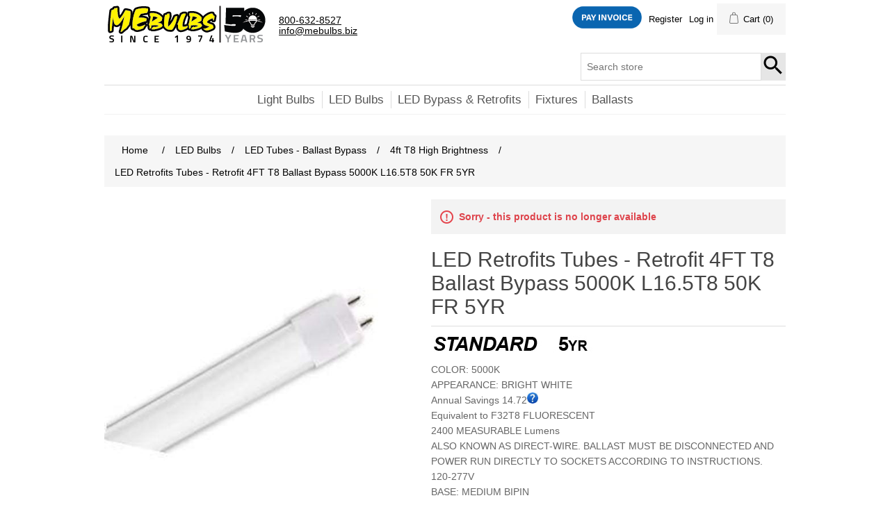

--- FILE ---
content_type: text/html; charset=utf-8
request_url: https://mebulbs.com/llb245
body_size: 39391
content:


<!DOCTYPE html>
<html lang="en" dir="ltr" class="html-product-details-page">
<head>
    <title>L16.5T8 4-Foot 5000K BYPASS tube. MEBULBS</title>
    <meta http-equiv="Content-type" content="text/html;charset=UTF-8" />
    <meta name="description" content="Get super-long life and lower energy bills with the L16.5T8 4-Foot 5000K bypass LED Tube from MEBULBS." />
    <meta name="keywords" content="LED Fixtures,LED Light bulbs,Retrofit Lighting Fixtures" />
    <meta name="generator" content="nopCommerce" />
    <meta name="viewport" content="width=device-width, initial-scale=1" />
    <meta property="og:type" content="product" />
<meta property="og:title" content="LED Retrofits Tubes - Retrofit 4FT T8 Ballast Bypass 5000K L16.5T8 50K FR 5YR" />
<meta property="og:description" content="Get super-long life and lower energy bills with the L16.5T8 4-Foot 5000K bypass LED Tube from MEBULBS." />
<meta property="og:image" content="/images/thumbs/0002211_led-retrofits-tubes-retrofit-4ft-t8-ballast-bypass-5000k-l165t8-50k-fr-5yr_550.jpeg" />
<meta property="og:image:url" content="/images/thumbs/0002211_led-retrofits-tubes-retrofit-4ft-t8-ballast-bypass-5000k-l165t8-50k-fr-5yr_550.jpeg" />
<meta property="og:url" content="https://mebulbs.com/llb245" />
<meta property="og:site_name" content="MEBULBS" />
<meta property="twitter:card" content="summary" />
<meta property="twitter:site" content="MEBULBS" />
<meta property="twitter:title" content="LED Retrofits Tubes - Retrofit 4FT T8 Ballast Bypass 5000K L16.5T8 50K FR 5YR" />
<meta property="twitter:description" content="Get super-long life and lower energy bills with the L16.5T8 4-Foot 5000K bypass LED Tube from MEBULBS." />
<meta property="twitter:image" content="/images/thumbs/0002211_led-retrofits-tubes-retrofit-4ft-t8-ballast-bypass-5000k-l165t8-50k-fr-5yr_550.jpeg" />
<meta property="twitter:url" content="https://mebulbs.com/llb245" />

    



    <link rel="stylesheet" type="text/css" href="/css/fsbd_wf4sp2_esc9_tuerg.styles.css?v=oB1dpn63U908krmCxsJECPYcYsM" />

    <script async src="/Plugins/FoxNetSoft.GoogleAnalytics4/Scripts/GoogleAnalytics4.js"></script>
<script>
window.dataLayer = window.dataLayer || [];
dataLayer.push({
'user_id': 7041759
});
var GA4_productImpressions = GA4_productImpressions || [];
var GA4_productDetails = GA4_productDetails || [];
var GA4_cartproducts = GA4_cartproducts || [];
var GA4_wishlistproducts = GA4_wishlistproducts || [];
</script>
<!-- Google Tag Manager -->
<script>(function(w,d,s,l,i){w[l]=w[l]||[];w[l].push({'gtm.start':
new Date().getTime(),event:'gtm.js'});var f=d.getElementsByTagName(s)[0],
j=d.createElement(s),dl=l!='dataLayer'?'&l='+l:'';j.async=true;j.src=
'https://www.googletagmanager.com/gtm.js?id='+i+dl;f.parentNode.insertBefore(j,f);
})(window,document,'script','dataLayer','GTM-NG44VXD');</script>
<!-- End Google Tag Manager -->

    
    
    
    <link rel="shortcut icon" href="/icons/icons_0/favicon.ico">
    
    
    <!--Powered by nopCommerce - https://www.nopCommerce.com-->
    
    <meta name="referrer" content="origin" />
</head>
<body>
    <input name="__RequestVerificationToken" type="hidden" value="CfDJ8JpsH1E_qQtInEsU--FlzflTKFffnqQs_CBzkGstF4wXyJzsXk1DXVQkhbCl4QLuFTbtvfiJWMYDGEsQjXKp9Yuf5aE-8CalO_loAFlOh0uX43_4IcWsAQA9_tL-jGXIjT7kU0KrP7-cMZkhXeLEVOs" />
    <!-- Google Tag Manager (noscript) -->
<noscript><iframe src="https://www.googletagmanager.com/ns.html?id=GTM-NG44VXD" height="0" width="0" style="display:none;visibility:hidden"></iframe></noscript>
<!-- End Google Tag Manager (noscript) -->

<div class="ajax-loading-block-window" style="display: none">
</div>
<div id="dialog-notifications-success" role="status" aria-live="polite" aria-atomic="true" title="Notification" style="display:none;">
</div>
<div id="dialog-notifications-error" role="alert" aria-live="assertive" aria-atomic="true" title="Error" style="display:none;">
</div>
<div id="dialog-notifications-warning" role="alert" aria-live="assertive" aria-atomic="true" title="Warning" style="display:none;">
</div>
<div id="bar-notification" class="bar-notification-container" role="status" aria-live="polite" aria-atomic="true" data-close="Close">
</div>

<div class="master-wrapper-page">
    
<div class="header">
    <a class="skip" href="#main">Skip navigation</a>
    
    <div class="header-upper">
        <div class="header-selectors-wrapper">
            <div class="header-logo">
                <a href="/">
    <img title="" alt="MEBULBS" src="/images/thumbs/0006520_MEBulbs-logo_50yr.png">
</a>
            </div>
            <div class="header-affiliate">
                    <div class="header-aff-txt">
                        <ul>
                            <li><a href="tel:1&#x2B;8006328527">800-632-8527</a></li>
                            <li><a href="mailto:info@mebulbs.biz">info@mebulbs.biz</a></li>
                        </ul>
                    </div>
            </div>
            
            
            
            


        </div>
        <div class="header-links-wrapper">
            <div class="header-links">
    <ul>
        
        <li><a href="https://quickclick.com/r/fx26e"><img style="width: 100px; height: auto; vertical-align:bottom;" src="/images/pay_invoice.png" alt="" /></a></li>
        }
                <li><a href="/register?returnUrl=%2Fllb245" class="ico-register">Register</a></li>
            <li><a href="/login?returnUrl=%2Fllb245" class="ico-login">Log in</a></li>
            <li id="topcartlink">
                <a href="/cart" class="ico-cart">
                    <span class="cart-label">Cart</span>
                    <span class="cart-qty">(0)</span>
                </a>
            </li>
        
    </ul>
        
</div>

            

<div id="flyout-cart" class="flyout-cart">
    <div class="mini-shopping-cart">
        <div class="count">
You have no items in your shopping cart.        </div>
    </div>
</div>

        </div>
    </div>
    
    <div class="header-lower">
        <div class="search-box store-search-box">
            


<form method="get" id="small-search-box-form" action="/search">
        <input type="text" class="search-box-text" id="small-searchterms" autocomplete="off" name="q" placeholder="Search store" aria-label="Search store" />


   






<input type="hidden" class="instantSearchResourceElement"
       data-highlightFirstFoundElement="true"
       data-minKeywordLength="3"
       data-defaultProductSortOption="11"
       data-instantSearchUrl="/instantSearchFor"
       data-searchPageUrl="/search"
       data-searchInProductDescriptions="true"
       data-numberOfVisibleProducts="5"
       data-noResultsResourceText=" No data found."/>

        <button type="submit" class="button-1 search-box-button">Search</button>
            
</form>
        </div>
    </div>
    
</div>
    
    <div class="header-menu">
        


<ul class="top-menu notmobile">
    
        <li>
            <a href="/light-bulbs">Light Bulbs
            </a>
                    <div class="sublist-toggle"></div>
                    <ul class="sublist first-level">
        <li>
            <a href="/fluorescent-tubes-2">Fluorescent Tubes
            </a>
                    <div class="sublist-toggle"></div>
                    <ul class="sublist ">
        <li>
            <a href="/linear">Linear
            </a>
                    <div class="sublist-toggle"></div>
                    <ul class="sublist ">
        <li>
            <a href="/4-t8">T8 Bipin
            </a>
                    <div class="sublist-toggle"></div>
                    <ul class="sublist ">
        <li>
            <a href="/f32t8">F32T8
            </a>
                    <div class="sublist-toggle"></div>
                    <ul class="sublist ">
        <li>
            <a href="/5700k-3">5700K
            </a>
        </li>
        <li>
            <a href="/5000k-3">5000K
            </a>
                    <div class="sublist-toggle"></div>
                    <ul class="sublist ">
        <li>
            <a href="/full-power-4">Standard
            </a>
        </li>
        <li>
            <a href="/energy-saver">Energy Saver
            </a>
        </li>
                    </ul>
        </li>
        <li>
            <a href="/4000k">4000K
            </a>
        </li>
        <li>
            <a href="/3000k">3000K
            </a>
        </li>
        <li>
            <a href="/3500k-2">3500K
            </a>
        </li>
        <li>
            <a href="/6500k-3">6500K
            </a>
        </li>
                    </ul>
        </li>
        <li>
            <a href="/f25t8">F25T8
            </a>
        </li>
        <li>
            <a href="/f17t8">F17T8
            </a>
        </li>
        <li>
            <a href="/f15t8">F15T8
            </a>
        </li>
                    </ul>
        </li>
        <li>
            <a href="/4-t12">T12 Bipin
            </a>
                    <div class="sublist-toggle"></div>
                    <ul class="sublist ">
        <li>
            <a href="/f40t12">F40T12
            </a>
                    <div class="sublist-toggle"></div>
                    <ul class="sublist ">
        <li>
            <a href="/5000k-4">5000K
            </a>
        </li>
        <li>
            <a href="/4100k-4">4100K
            </a>
        </li>
                    </ul>
        </li>
                    </ul>
        </li>
        <li>
            <a href="/t5ho-t5-mini-bi-pin">T5HO &amp; T5 Mini Bi-Pin
            </a>
                    <div class="sublist-toggle"></div>
                    <ul class="sublist ">
        <li>
            <a href="/f28t5-46-inch">F28T5 46 Inch
            </a>
        </li>
        <li>
            <a href="/f54t5ho">F54T5/HO
            </a>
                    <div class="sublist-toggle"></div>
                    <ul class="sublist ">
        <li>
            <a href="/5000k-14">5000K
            </a>
        </li>
        <li>
            <a href="/5500k-2">5500K
            </a>
        </li>
                    </ul>
        </li>
                    </ul>
        </li>
        <li>
            <a href="/t12-single-pin">T12 Single Pin
            </a>
        </li>
        <li>
            <a href="/t12-ho-high-output">T12 HO (High Output)
            </a>
                    <div class="sublist-toggle"></div>
                    <ul class="sublist ">
        <li>
            <a href="/f96t12ho">F96T12/HO
            </a>
        </li>
                    </ul>
        </li>
        <li>
            <a href="/t5-preheat">T5 Preheat
            </a>
                    <div class="sublist-toggle"></div>
                    <ul class="sublist ">
        <li>
            <a href="/f6t5">F6T5
            </a>
        </li>
        <li>
            <a href="/f8t5">F8T5
            </a>
        </li>
                    </ul>
        </li>
                    </ul>
        </li>
        <li>
            <a href="/ubend">UBEND
            </a>
        </li>
                    </ul>
        </li>
        <li>
            <a href="/plug-in-cfls">Plug-In CFL&#x27;S
            </a>
                    <div class="sublist-toggle"></div>
                    <ul class="sublist ">
        <li>
            <a href="/2-pin">2-Pin
            </a>
                    <div class="sublist-toggle"></div>
                    <ul class="sublist ">
        <li>
            <a href="/quad-2">Quad
            </a>
        </li>
        <li>
            <a href="/twin-2">Twin
            </a>
                    <div class="sublist-toggle"></div>
                    <ul class="sublist ">
        <li>
            <a href="/5-watts-2">5 Watts
            </a>
        </li>
        <li>
            <a href="/13-watts-3">13 Watts
            </a>
        </li>
                    </ul>
        </li>
                    </ul>
        </li>
        <li>
            <a href="/4-pin">4-Pin
            </a>
                    <div class="sublist-toggle"></div>
                    <ul class="sublist ">
        <li>
            <a href="/g24q-3">Quad
            </a>
                    <div class="sublist-toggle"></div>
                    <ul class="sublist ">
        <li>
            <a href="/quad-5">13 Watts
            </a>
        </li>
        <li>
            <a href="/quad-7">26 Watts
            </a>
                    <div class="sublist-toggle"></div>
                    <ul class="sublist ">
        <li>
            <a href="/3000k-7">2700K
            </a>
        </li>
        <li>
            <a href="/3500k-17">3500K
            </a>
        </li>
        <li>
            <a href="/4100k-27">4100K
            </a>
        </li>
        <li>
            <a href="/5000k-63">5000K
            </a>
        </li>
                    </ul>
        </li>
                    </ul>
        </li>
        <li>
            <a href="/triple-4">Triple
            </a>
                    <div class="sublist-toggle"></div>
                    <ul class="sublist ">
        <li>
            <a href="/triple">26 Watts
            </a>
                    <div class="sublist-toggle"></div>
                    <ul class="sublist ">
        <li>
            <a href="/3000k-8">2700K
            </a>
        </li>
        <li>
            <a href="/3500k-18">3500K
            </a>
        </li>
        <li>
            <a href="/4100k-28">4100K
            </a>
        </li>
                    </ul>
        </li>
        <li>
            <a href="/triple-2">32 Watts
            </a>
                    <div class="sublist-toggle"></div>
                    <ul class="sublist ">
        <li>
            <a href="/3000k-9">2700K
            </a>
        </li>
        <li>
            <a href="/3500k-19">3500K
            </a>
        </li>
        <li>
            <a href="/4100k-29">4100K
            </a>
        </li>
        <li>
            <a href="/5000k-64">5000K
            </a>
        </li>
                    </ul>
        </li>
        <li>
            <a href="/42-watts">42 Watts
            </a>
                    <div class="sublist-toggle"></div>
                    <ul class="sublist ">
        <li>
            <a href="/4100k-30">4100K
            </a>
        </li>
        <li>
            <a href="/5000k-65">5000K
            </a>
        </li>
                    </ul>
        </li>
                    </ul>
        </li>
                    </ul>
        </li>
        <li>
            <a href="/2g11">4-Pin Inline
            </a>
                    <div class="sublist-toggle"></div>
                    <ul class="sublist ">
        <li>
            <a href="/5000k-60">5000K
            </a>
        </li>
        <li>
            <a href="/3500k-29">3500K
            </a>
        </li>
                    </ul>
        </li>
                    </ul>
        </li>
        <li>
            <a href="/compact-fluorescents">Screw-In CFL&#x27;s
            </a>
                    <div class="sublist-toggle"></div>
                    <ul class="sublist ">
        <li>
            <a href="/t2">5 to 26 Watts - T2
            </a>
                    <div class="sublist-toggle"></div>
                    <ul class="sublist ">
        <li>
            <a href="/13-watts">13 Watts
            </a>
        </li>
        <li>
            <a href="/18-watts">18 Watts
            </a>
        </li>
        <li>
            <a href="/26-watts">26 Watts
            </a>
        </li>
                    </ul>
        </li>
        <li>
            <a href="/t3">40 to 55 Watts - T3
            </a>
        </li>
        <li>
            <a href="/t5">85 Watts - T5
            </a>
        </li>
                    </ul>
        </li>
        <li>
            <a href="/high-intensity-discharge-metal-halide">High Intensity Discharge Metal Halide
            </a>
                    <div class="sublist-toggle"></div>
                    <ul class="sublist ">
        <li>
            <a href="/traditional-probe-start">Traditional - Probe Start
            </a>
                    <div class="sublist-toggle"></div>
                    <ul class="sublist ">
        <li>
            <a href="/100-6">100W
            </a>
        </li>
        <li>
            <a href="/175-2">175W
            </a>
        </li>
        <li>
            <a href="/250-8">250W
            </a>
        </li>
        <li>
            <a href="/400-6">400W
            </a>
                    <div class="sublist-toggle"></div>
                    <ul class="sublist ">
        <li>
            <a href="/mogul-e-9">Mogul - E
            </a>
        </li>
        <li>
            <a href="/mogul-o-8">Mogul - O
            </a>
        </li>
                    </ul>
        </li>
        <li>
            <a href="/1000-2">1000W
            </a>
        </li>
        <li>
            <a href="/1500">1500W
            </a>
        </li>
                    </ul>
        </li>
        <li>
            <a href="/pulse-start">Pulse Start
            </a>
                    <div class="sublist-toggle"></div>
                    <ul class="sublist ">
        <li>
            <a href="/50-6">50W Medium - O
            </a>
        </li>
        <li>
            <a href="/70-3">70W Medium - O
            </a>
        </li>
        <li>
            <a href="/100-5">100W Medium - O
            </a>
        </li>
                    </ul>
        </li>
                    </ul>
        </li>
        <li>
            <a href="/halogens">Halogens
            </a>
                    <div class="sublist-toggle"></div>
                    <ul class="sublist ">
        <li>
            <a href="/double-ended">Double Ended
            </a>
        </li>
        <li>
            <a href="/single-ended">Single Ended
            </a>
                    <div class="sublist-toggle"></div>
                    <ul class="sublist ">
        <li>
            <a href="/double-contact-bayonet">Double-Contact Bayonet
            </a>
        </li>
        <li>
            <a href="/mini-candelabra">Mini-Candelabra
            </a>
        </li>
                    </ul>
        </li>
                    </ul>
        </li>
        <li>
            <a href="/incandescent">Incandescents
            </a>
                    <div class="sublist-toggle"></div>
                    <ul class="sublist ">
        <li>
            <a href="/decoratives">Decoratives
            </a>
                    <div class="sublist-toggle"></div>
                    <ul class="sublist ">
        <li>
            <a href="/f10">F10
            </a>
        </li>
        <li>
            <a href="/ft10">FT10
            </a>
        </li>
        <li>
            <a href="/td10-2">TD10
            </a>
        </li>
                    </ul>
        </li>
        <li>
            <a href="/colored-a19">Colored A19
            </a>
        </li>
        <li>
            <a href="/ps40">PS40
            </a>
        </li>
        <li>
            <a href="/t6">T6
            </a>
        </li>
        <li>
            <a href="/t6-12">T6 1/2
            </a>
        </li>
        <li>
            <a href="/s6">S6
            </a>
        </li>
        <li>
            <a href="/s11">S11
            </a>
        </li>
        <li>
            <a href="/psb">PSB
            </a>
        </li>
        <li>
            <a href="/mb">MB
            </a>
        </li>
        <li>
            <a href="/c7">C7
            </a>
        </li>
        <li>
            <a href="/funeral-home-3-way-lamps">Funeral Home 3-Way Lamps
            </a>
        </li>
        <li>
            <a href="/r40">R40 Heat Lamp
            </a>
        </li>
        <li>
            <a href="/par38-4">Colored Flood
            </a>
        </li>
                    </ul>
        </li>
        <li>
            <a href="/lamp-accessories-2">Lamp Accessories
            </a>
        </li>
                    </ul>
        </li>
        <li>
            <a href="/led-lamps">LED Bulbs
            </a>
                    <div class="sublist-toggle"></div>
                    <ul class="sublist first-level">
        <li>
            <a href="/led-tubes-retrofit">LED Tubes - Ballast Bypass
            </a>
                    <div class="sublist-toggle"></div>
                    <ul class="sublist ">
        <li>
            <a href="/ubend-3">UBend
            </a>
        </li>
        <li>
            <a href="/2ft-t8-2">2FT T8
            </a>
        </li>
        <li>
            <a href="/3ft-t8">3FT T8
            </a>
        </li>
        <li>
            <a href="/4ft-t8-high-brightness-2">4ft T8 High Brightness
            </a>
        </li>
        <li>
            <a href="/4ft-t5-high-brightness">4FT T5 High Brightness
            </a>
        </li>
        <li>
            <a href="/4ft-t8-medium-brightness-2">4FT T8 Medium Brightness
            </a>
                    <div class="sublist-toggle"></div>
                    <ul class="sublist ">
        <li>
            <a href="/ballast-bypass-glass-4">Safety Coated Glass
            </a>
        </li>
        <li>
            <a href="/glass">Glass
            </a>
        </li>
                    </ul>
        </li>
        <li>
            <a href="/4ft-t8-lower-brightness-maximum-energy-savings-2">4FT T8 Lower Brightness Maximum Energy Savings
            </a>
        </li>
        <li>
            <a href="/8ft-t8-single-pin-2">8FT T8 Single Pin
            </a>
        </li>
        <li>
            <a href="/8-ft-t8-rdc">8 FT T8 RDC
            </a>
        </li>
        <li>
            <a href="/led-bypass-t8-tube-ready-2">LED Bypass T8 Tube Ready
            </a>
                    <div class="sublist-toggle"></div>
                    <ul class="sublist ">
        <li>
            <a href="/interior-no-ballast-installed-2">Interior (no ballast installed)
            </a>
        </li>
                    </ul>
        </li>
        <li>
            <a href="/sign-lamps-bypass-ho">Sign Lamps Bypass HO
            </a>
        </li>
                    </ul>
        </li>
        <li>
            <a href="/led-tubes-replace-fluorescent">LED Tubes - Directly Replace Fluorescent
            </a>
                    <div class="sublist-toggle"></div>
                    <ul class="sublist ">
        <li>
            <a href="/4ft-t8-high-brightness">4FT T8 High Brightness
            </a>
                    <div class="sublist-toggle"></div>
                    <ul class="sublist ">
        <li>
            <a href="/5000k-20">5000K
            </a>
        </li>
        <li>
            <a href="/5500k-3">5500K
            </a>
        </li>
                    </ul>
        </li>
        <li>
            <a href="/4ft-t8-lower-brightness-maximum-energy-savings">4FT T8 Lower Brightness Maximum Energy Savings
            </a>
                    <div class="sublist-toggle"></div>
                    <ul class="sublist ">
        <li>
            <a href="/3500k-42">3500K
            </a>
        </li>
        <li>
            <a href="/4000k-4">4000K
            </a>
        </li>
        <li>
            <a href="/5000k-22">5000K
            </a>
        </li>
                    </ul>
        </li>
        <li>
            <a href="/3ft-t8-2">3FT T8
            </a>
        </li>
        <li>
            <a href="/2ft-t8">2FT T8
            </a>
        </li>
        <li>
            <a href="/ubend-2">UBend
            </a>
        </li>
        <li>
            <a href="/t5ho">T5HO
            </a>
                    <div class="sublist-toggle"></div>
                    <ul class="sublist ">
        <li>
            <a href="/direct-install-plug-n-play-safety-coated-4">Direct Install (Plug-N-Play) - Safety-Coated
            </a>
        </li>
        <li>
            <a href="/direct-install-plug-n-play-glass-7">Direct Install (Plug-N-Play) - Glass
            </a>
        </li>
                    </ul>
        </li>
        <li>
            <a href="/8ft-t8-single-pin">8FT T8 Single Pin
            </a>
        </li>
                    </ul>
        </li>
        <li>
            <a href="/a-shape-general-service">A-Shape General Service
            </a>
                    <div class="sublist-toggle"></div>
                    <ul class="sublist ">
        <li>
            <a href="/non-dimmable-2">Non-Dimmable
            </a>
        </li>
        <li>
            <a href="/3-way">3-Way
            </a>
        </li>
        <li>
            <a href="/60w-equivalent">60W Equiv.
            </a>
                    <div class="sublist-toggle"></div>
                    <ul class="sublist ">
        <li>
            <a href="/tone-select-5">Tone-Select
            </a>
        </li>
        <li>
            <a href="/2700k-23">2700K
            </a>
        </li>
        <li>
            <a href="/5000k-69">5000K
            </a>
        </li>
                    </ul>
        </li>
        <li>
            <a href="/75w-equivalent">75W Equiv.
            </a>
        </li>
        <li>
            <a href="/100w-equivalent">100W Equiv.
            </a>
                    <div class="sublist-toggle"></div>
                    <ul class="sublist ">
        <li>
            <a href="/tone-select-8">Tone-Select
            </a>
        </li>
        <li>
            <a href="/3000k-47">3000K
            </a>
        </li>
        <li>
            <a href="/5000k-156">5000K
            </a>
        </li>
                    </ul>
        </li>
        <li>
            <a href="/150w-equivalent">150W Equiv.
            </a>
                    <div class="sublist-toggle"></div>
                    <ul class="sublist ">
        <li>
            <a href="/tone-select-9">Tone-Select
            </a>
        </li>
        <li>
            <a href="/5000k-157">5000K
            </a>
        </li>
                    </ul>
        </li>
        <li>
            <a href="/200w-equivalent">200W Equiv.
            </a>
                    <div class="sublist-toggle"></div>
                    <ul class="sublist ">
        <li>
            <a href="/4000k-39">4000K
            </a>
        </li>
        <li>
            <a href="/5000k-158">5000K
            </a>
        </li>
                    </ul>
        </li>
        <li>
            <a href="/250w-equiv-tone-select">250W Equiv.
            </a>
        </li>
                    </ul>
        </li>
        <li>
            <a href="/par-outdoorindoor-reflector">PAR Outdoor/Indoor Reflector
            </a>
                    <div class="sublist-toggle"></div>
                    <ul class="sublist ">
        <li>
            <a href="/par16-2">PAR16
            </a>
        </li>
        <li>
            <a href="/par20-3">PAR20 Tone-Select
            </a>
        </li>
        <li>
            <a href="/par30-longneck">PAR30 Longneck Tone-Select
            </a>
        </li>
        <li>
            <a href="/par30-shortneck">PAR30 Shortneck Tone-Select
            </a>
        </li>
        <li>
            <a href="/par38-3">PAR38 120V Tone-Select
            </a>
        </li>
                    </ul>
        </li>
        <li>
            <a href="/decorative">Decorative
            </a>
                    <div class="sublist-toggle"></div>
                    <ul class="sublist ">
        <li>
            <a href="/chandelier">Chandelier
            </a>
                    <div class="sublist-toggle"></div>
                    <ul class="sublist ">
        <li>
            <a href="/flametip">Flametip
            </a>
        </li>
        <li>
            <a href="/teardrop">Teardrop
            </a>
        </li>
                    </ul>
        </li>
        <li>
            <a href="/globe-2">Globe
            </a>
                    <div class="sublist-toggle"></div>
                    <ul class="sublist ">
        <li>
            <a href="/2700k-11">2700K
            </a>
        </li>
        <li>
            <a href="/3000k-3">3000K
            </a>
        </li>
        <li>
            <a href="/5000k-54">5000K
            </a>
        </li>
                    </ul>
        </li>
                    </ul>
        </li>
        <li>
            <a href="/mr16-12v">MR16 12V
            </a>
                    <div class="sublist-toggle"></div>
                    <ul class="sublist ">
        <li>
            <a href="/20w-equiv">20W Equiv.
            </a>
        </li>
        <li>
            <a href="/35w-equiv">35W Equiv.
            </a>
        </li>
        <li>
            <a href="/50w-equiv">50W Equiv.
            </a>
                    <div class="sublist-toggle"></div>
                    <ul class="sublist ">
        <li>
            <a href="/flood-8">Flood
            </a>
        </li>
        <li>
            <a href="/spot-3">Spot
            </a>
        </li>
                    </ul>
        </li>
                    </ul>
        </li>
        <li>
            <a href="/mr16-gu10-120v">MR16 GU10 120V
            </a>
        </li>
        <li>
            <a href="/exit-sign-retrofit">Exit Sign Retrofit
            </a>
        </li>
        <li>
            <a href="/indoor-reflector">Indoor Reflector
            </a>
                    <div class="sublist-toggle"></div>
                    <ul class="sublist ">
        <li>
            <a href="/br20-3">BR20
            </a>
                    <div class="sublist-toggle"></div>
                    <ul class="sublist ">
        <li>
            <a href="/3000k-33">3000K
            </a>
        </li>
        <li>
            <a href="/5000k-93">5000K
            </a>
        </li>
                    </ul>
        </li>
        <li>
            <a href="/br30-3">BR30
            </a>
                    <div class="sublist-toggle"></div>
                    <ul class="sublist ">
        <li>
            <a href="/tone-select-6">Tone-Select
            </a>
        </li>
        <li>
            <a href="/3000k-34">3000K
            </a>
        </li>
        <li>
            <a href="/5000k-94">5000K
            </a>
        </li>
                    </ul>
        </li>
        <li>
            <a href="/br40-2">BR40
            </a>
                    <div class="sublist-toggle"></div>
                    <ul class="sublist ">
        <li>
            <a href="/tone-select-7">Tone-Select
            </a>
        </li>
        <li>
            <a href="/5000k-95">5000K
            </a>
        </li>
                    </ul>
        </li>
                    </ul>
        </li>
        <li>
            <a href="/corncob">360&#xB0; Corncob
            </a>
                    <div class="sublist-toggle"></div>
                    <ul class="sublist ">
        <li>
            <a href="/medium-base-4">Medium Base
            </a>
                    <div class="sublist-toggle"></div>
                    <ul class="sublist ">
        <li>
            <a href="/25w-mh-equiv-3">25W MH Equiv.
            </a>
        </li>
        <li>
            <a href="/50w-mh-equiv">50W MH Equiv.
            </a>
        </li>
        <li>
            <a href="/70w-mh-equiv">70W MH Equiv.
            </a>
        </li>
        <li>
            <a href="/100w-mh-equiv">100W MH Equiv.
            </a>
        </li>
                    </ul>
        </li>
        <li>
            <a href="/mogul-base-3">Mogul Base
            </a>
                    <div class="sublist-toggle"></div>
                    <ul class="sublist ">
        <li>
            <a href="/100w-mh-equiv-2">100W MH Equiv.
            </a>
        </li>
        <li>
            <a href="/1500w-mh-equiv">150W MH Equiv.
            </a>
        </li>
        <li>
            <a href="/200w-mh-equiv">200W MH Equiv.
            </a>
        </li>
        <li>
            <a href="/300w-mh-equiv">250W MH Equiv.
            </a>
        </li>
        <li>
            <a href="/300-mh-equiv-2">300 MH Equiv.
            </a>
        </li>
                    </ul>
        </li>
                    </ul>
        </li>
        <li>
            <a href="/led-cfl-plug-in-direct-install">LED CFL Plug-In Direct Install
            </a>
        </li>
        <li>
            <a href="/led-cfl-plug-in-retrofit">LED CFL Plug-In Ballast Bypass
            </a>
        </li>
        <li>
            <a href="/led-tubular-screw-in">LED Tubular Screw-In
            </a>
                    <div class="sublist-toggle"></div>
                    <ul class="sublist ">
        <li>
            <a href="/40w-equiv-2">40W Equiv.
            </a>
        </li>
        <li>
            <a href="/60w-equiv-2">60W Equiv.
            </a>
        </li>
                    </ul>
        </li>
        <li>
            <a href="/elevator-lamps">Elevator Lamps
            </a>
        </li>
        <li>
            <a href="/led-s14-and-a17">LED S14 and A17
            </a>
        </li>
        <li>
            <a href="/miniatures-and-indicators">Miniatures and Indicators
            </a>
        </li>
        <li>
            <a href="/lamp-accessories">Lamp Accessories
            </a>
        </li>
                    </ul>
        </li>
        <li>
            <a href="/led-retrofit">LED Bypass &amp; Retrofits
            </a>
                    <div class="sublist-toggle"></div>
                    <ul class="sublist first-level">
        <li>
            <a href="/led-downlights-2">LED Downlights
            </a>
                    <div class="sublist-toggle"></div>
                    <ul class="sublist ">
        <li>
            <a href="/4-inch-2">4 Inch
            </a>
        </li>
        <li>
            <a href="/5-to-6-inch-2">5-to-6 Inch
            </a>
        </li>
        <li>
            <a href="/8-inch-2">8 Inch
            </a>
                    <div class="sublist-toggle"></div>
                    <ul class="sublist ">
        <li>
            <a href="/0-10v-dimmable">0-10V Dimmable
            </a>
        </li>
        <li>
            <a href="/120v-dimmable">120V Dimmable
            </a>
        </li>
                    </ul>
        </li>
                    </ul>
        </li>
        <li>
            <a href="/corncob-3">360&#xB0; Corncob
            </a>
                    <div class="sublist-toggle"></div>
                    <ul class="sublist ">
        <li>
            <a href="/medium-base-5">Medium Base
            </a>
                    <div class="sublist-toggle"></div>
                    <ul class="sublist ">
        <li>
            <a href="/25w-mh-equiv-4">25W MH Equiv.
            </a>
        </li>
        <li>
            <a href="/50w-mh-equiv-2">50W MH Equiv.
            </a>
        </li>
        <li>
            <a href="/70w-mh-equiv-2">70W MH Equiv.
            </a>
        </li>
        <li>
            <a href="/100w-mh-equiv-3">100W MH Equiv.
            </a>
        </li>
                    </ul>
        </li>
        <li>
            <a href="/mogul-base-4">Mogul Base
            </a>
                    <div class="sublist-toggle"></div>
                    <ul class="sublist ">
        <li>
            <a href="/100w-mh-equiv-4">100W MH Equiv.
            </a>
        </li>
        <li>
            <a href="/150w-mh-equiv-2">150W MH Equiv.
            </a>
        </li>
        <li>
            <a href="/200w-mh-equiv-2">200W MH Equiv.
            </a>
        </li>
        <li>
            <a href="/250-mh-equiv-2">250 MH Equiv.
            </a>
        </li>
        <li>
            <a href="/300-mh-equiv">300 MH Equiv.
            </a>
        </li>
                    </ul>
        </li>
                    </ul>
        </li>
        <li>
            <a href="/exit-sign-retrofit-2">Exit Sign Retrofit
            </a>
        </li>
        <li>
            <a href="/led-cfl-plug-in-retrofit-2">LED CFL Plug-In Ballast Bypass
            </a>
        </li>
        <li>
            <a href="/led-tubes-retrofit-2">LED Tubes - Ballast Bypass
            </a>
                    <div class="sublist-toggle"></div>
                    <ul class="sublist ">
        <li>
            <a href="/2ft-t8-3">2FT T8
            </a>
        </li>
        <li>
            <a href="/3ft-t8-3">3FT T8
            </a>
        </li>
        <li>
            <a href="/4ft-t8-high-brightness-3">4FT T8 High Brightness
            </a>
        </li>
        <li>
            <a href="/4ft-t5-high-brightness-2">4FT T5 High Brightness
            </a>
        </li>
        <li>
            <a href="/4ft-t8-medium-brightness-3">4FT T8 Medium Brightness
            </a>
                    <div class="sublist-toggle"></div>
                    <ul class="sublist ">
        <li>
            <a href="/ballast-bypass-glass-8">Ballast Bypass - Glass
            </a>
        </li>
                    </ul>
        </li>
        <li>
            <a href="/4ft-t8-lower-brightness-maximum-energy-savings-3">4FT T8 Lower Brightness Maximum Energy Savings
            </a>
        </li>
        <li>
            <a href="/8ft-t8-single-pin-3">8FT T8 Single Pin
            </a>
        </li>
        <li>
            <a href="/8-ft-t8-rdc-2">8 FT T8 RDC
            </a>
        </li>
                    </ul>
        </li>
        <li>
            <a href="/cooler-lights">Cooler Lights
            </a>
                    <div class="sublist-toggle"></div>
                    <ul class="sublist ">
        <li>
            <a href="/5-foot">5 Foot
            </a>
        </li>
        <li>
            <a href="/6-foot">6 Foot
            </a>
        </li>
                    </ul>
        </li>
        <li>
            <a href="/led-bypass-t8-tube-ready">LED Bypass T8 Tube Ready
            </a>
                    <div class="sublist-toggle"></div>
                    <ul class="sublist ">
        <li>
            <a href="/interior-no-ballast-installed">Interior (no ballast installed)
            </a>
        </li>
                    </ul>
        </li>
        <li>
            <a href="/mini-modules">Mini Modules
            </a>
                    <div class="sublist-toggle"></div>
                    <ul class="sublist ">
        <li>
            <a href="/2ft-4">2FT
            </a>
        </li>
        <li>
            <a href="/3ft">3FT
            </a>
        </li>
        <li>
            <a href="/4ft-4">4FT
            </a>
        </li>
        <li>
            <a href="/accessories-3">Accessories
            </a>
        </li>
                    </ul>
        </li>
        <li>
            <a href="/screw-in-shoebox-retrofit">Screw-In Shoebox Retrofit
            </a>
        </li>
        <li>
            <a href="/led-troffer-and-channel">SNAP-N-GO&#x2122; Magnetic
            </a>
                    <div class="sublist-toggle"></div>
                    <ul class="sublist ">
        <li>
            <a href="/2-foot-2">2 Foot SNAP-N-GO&#x2122; Magnetic
            </a>
        </li>
        <li>
            <a href="/magnetic">4 Foot SNAP-N-GO&#x2122; Magnetic
            </a>
        </li>
        <li>
            <a href="/8-foot">8 Foot SNAP-N-GO&#x2122; Magnetic
            </a>
        </li>
                    </ul>
        </li>
                    </ul>
        </li>
        <li>
            <a href="/light-fixtures">Fixtures
            </a>
                    <div class="sublist-toggle"></div>
                    <ul class="sublist first-level">
        <li>
            <a href="/led-fixture">LED Fixtures
            </a>
                    <div class="sublist-toggle"></div>
                    <ul class="sublist ">
        <li>
            <a href="/outdoor">Outdoor
            </a>
                    <div class="sublist-toggle"></div>
                    <ul class="sublist ">
        <li>
            <a href="/npt-swivel-mount">Area Floods (NPT Swivel Mount)
            </a>
        </li>
        <li>
            <a href="/tenon-mount-2">Area Floods (Tenon Mount)
            </a>
        </li>
        <li>
            <a href="/landscape">Landscape
            </a>
        </li>
        <li>
            <a href="/mini-wallpack-2">Mini Wallpack
            </a>
                    <div class="sublist-toggle"></div>
                    <ul class="sublist ">
        <li>
            <a href="/35mh-equiv-2">25MH Equiv
            </a>
        </li>
        <li>
            <a href="/50mh-equiv">SPEC-SELECT&#x2122; 50MH Equiv
            </a>
        </li>
                    </ul>
        </li>
        <li>
            <a href="/hi-efficiency-shoebox">STEALTH&#x2122; Area Flood
            </a>
                    <div class="sublist-toggle"></div>
                    <ul class="sublist ">
        <li>
            <a href="/150mh-equiv-2">150-200MH Equiv (60-80W)
            </a>
        </li>
        <li>
            <a href="/250mh-equiv-4">250MH Equiv (100W)
            </a>
        </li>
        <li>
            <a href="/320mh-equiv-2">320MH Equiv (150W)
            </a>
        </li>
        <li>
            <a href="/400mh-equiv-4">400MH Equiv (185W)
            </a>
        </li>
        <li>
            <a href="/750mh-equiv-240w">750MH Equiv (240W)
            </a>
        </li>
        <li>
            <a href="/1000mh-equiv">1000MH Equiv (300W)
            </a>
        </li>
        <li>
            <a href="/480v">480V
            </a>
        </li>
        <li>
            <a href="/shields">Shields
            </a>
        </li>
        <li>
            <a href="/mount-adapters">Mount Adapters
            </a>
        </li>
        <li>
            <a href="/photocontrol">Photocontrol
            </a>
        </li>
                    </ul>
        </li>
        <li>
            <a href="/medium-wallpack">Medium Wallpack
            </a>
        </li>
        <li>
            <a href="/full-cutoff-wallpack">Full Cutoff Wallpack
            </a>
        </li>
        <li>
            <a href="/designer-full-cutoff-wallpack">Designer Full Cutoff Wallpack
            </a>
        </li>
        <li>
            <a href="/large-wallpack">Large Wallpack
            </a>
        </li>
        <li>
            <a href="/dusk-to-dawn">Dusk-to-Dawn
            </a>
        </li>
        <li>
            <a href="/security-motion-sensor-lights">Security Motion Sensor Lights
            </a>
        </li>
        <li>
            <a href="/versa-top">VERSA-TOP&#x2122;
            </a>
        </li>
        <li>
            <a href="/wall-and-path-sconce">Wall and Path Sconce
            </a>
        </li>
        <li>
            <a href="/bollards">Bollards
            </a>
        </li>
                    </ul>
        </li>
        <li>
            <a href="/indooroutdoor">Indoor/Outdoor
            </a>
                    <div class="sublist-toggle"></div>
                    <ul class="sublist ">
        <li>
            <a href="/canopy-and-ceiling-light">Canopy and Ceiling Light
            </a>
        </li>
        <li>
            <a href="/gas-station-canopy-3">Gas Station Canopy
            </a>
        </li>
        <li>
            <a href="/vapor-tight">Vapor Tight
            </a>
                    <div class="sublist-toggle"></div>
                    <ul class="sublist ">
        <li>
            <a href="/2ft-2">2FT
            </a>
        </li>
        <li>
            <a href="/4ft-2">4FT
            </a>
        </li>
        <li>
            <a href="/8ft">8FT
            </a>
        </li>
        <li>
            <a href="/hibay">HIGH BAY
            </a>
        </li>
        <li>
            <a href="/accesories">Accessories
            </a>
        </li>
                    </ul>
        </li>
                    </ul>
        </li>
        <li>
            <a href="/indoor">Indoor
            </a>
                    <div class="sublist-toggle"></div>
                    <ul class="sublist ">
        <li>
            <a href="/highbay-linear">Linear Highbay
            </a>
                    <div class="sublist-toggle"></div>
                    <ul class="sublist ">
        <li>
            <a href="/tone-select-2ft">2FT TONE-SELECT&#x2122; High Bay
            </a>
        </li>
        <li>
            <a href="/2ft-single-panel">2FT High Bay
            </a>
        </li>
        <li>
            <a href="/two-panel">2FT High-Lumen Two Panel
            </a>
        </li>
        <li>
            <a href="/power-select-2ft">2FT POWER-SELECT Two-Panel
            </a>
        </li>
        <li>
            <a href="/power-select-4ft">4FT POWER-SELECT Two-Panel
            </a>
        </li>
        <li>
            <a href="/480v-2">480V High Bay
            </a>
        </li>
                    </ul>
        </li>
        <li>
            <a href="/designer-strip">Designer Strip
            </a>
                    <div class="sublist-toggle"></div>
                    <ul class="sublist ">
        <li>
            <a href="/2ft-3">2FT
            </a>
        </li>
        <li>
            <a href="/4ft-3">4FT
            </a>
        </li>
        <li>
            <a href="/8ft-2">8FT
            </a>
        </li>
        <li>
            <a href="/accessories-2">Accessories
            </a>
        </li>
                    </ul>
        </li>
        <li>
            <a href="/wraparound">Wraparound
            </a>
        </li>
        <li>
            <a href="/halo-highbay">Compass Highbay
            </a>
                    <div class="sublist-toggle"></div>
                    <ul class="sublist ">
        <li>
            <a href="/standard">Premium Compass
            </a>
        </li>
                    </ul>
        </li>
        <li>
            <a href="/backlit-panel-spec-select">Backlit Panel SPEC-SELECT&#x2122;
            </a>
                    <div class="sublist-toggle"></div>
                    <ul class="sublist ">
        <li>
            <a href="/1-x-4-3">1 X 4
            </a>
        </li>
        <li>
            <a href="/2-x-2-4">2 X 2
            </a>
        </li>
        <li>
            <a href="/2-x-4-4">2 X 4
            </a>
        </li>
                    </ul>
        </li>
        <li>
            <a href="/directindirect">Direct/Indirect
            </a>
        </li>
        <li>
            <a href="/spectra-flat-panels">SPECTRA&#x2122; Flat Panels
            </a>
                    <div class="sublist-toggle"></div>
                    <ul class="sublist ">
        <li>
            <a href="/1-x-4-4">1 X 4
            </a>
        </li>
        <li>
            <a href="/2-x-2-5">2 x 2
            </a>
        </li>
        <li>
            <a href="/2-x-4-5">2 x 4
            </a>
        </li>
        <li>
            <a href="/spectra-back-lit-remotes">SPECTRA&#x2122; Back-Lit Remotes
            </a>
        </li>
                    </ul>
        </li>
        <li>
            <a href="/designer-center-basket-spec-select">Designer Center Basket SPEC-SELECT&#x2122;
            </a>
        </li>
        <li>
            <a href="/flat-panel">Flat Panel
            </a>
                    <div class="sublist-toggle"></div>
                    <ul class="sublist ">
        <li>
            <a href="/2-x-2-2">2 X 2
            </a>
        </li>
        <li>
            <a href="/2-x-4-2">2 X 4
            </a>
                    <div class="sublist-toggle"></div>
                    <ul class="sublist ">
        <li>
            <a href="/50w-2">50W
            </a>
        </li>
        <li>
            <a href="/75w">75W
            </a>
        </li>
                    </ul>
        </li>
        <li>
            <a href="/emergency-battery-pack">Emergency Battery Pack
            </a>
        </li>
        <li>
            <a href="/hanging-systems">Accessories
            </a>
        </li>
                    </ul>
        </li>
        <li>
            <a href="/mushroom-ceiling-light">Round &amp; Square Ceiling
            </a>
        </li>
        <li>
            <a href="/low-profile">Low Profile
            </a>
        </li>
        <li>
            <a href="/led-downlights">LED Downlights
            </a>
                    <div class="sublist-toggle"></div>
                    <ul class="sublist ">
        <li>
            <a href="/4-inch">4 Inch
            </a>
        </li>
        <li>
            <a href="/5-to-6-inch">5-to-6 Inch
            </a>
        </li>
        <li>
            <a href="/8-inch">8 Inch
            </a>
                    <div class="sublist-toggle"></div>
                    <ul class="sublist ">
        <li>
            <a href="/0-10v-dimmable-2">0-10V Dimmable
            </a>
        </li>
        <li>
            <a href="/120v-dimmable-2">120V Dimmable
            </a>
        </li>
                    </ul>
        </li>
        <li>
            <a href="/modular-system">Modular System
            </a>
        </li>
                    </ul>
        </li>
        <li>
            <a href="/track-heads">Track Heads
            </a>
                    <div class="sublist-toggle"></div>
                    <ul class="sublist ">
        <li>
            <a href="/power-zoom">Power Zoom
            </a>
                    <div class="sublist-toggle"></div>
                    <ul class="sublist ">
        <li>
            <a href="/h-track">H-Track
            </a>
        </li>
        <li>
            <a href="/j-track">J-Track
            </a>
        </li>
                    </ul>
        </li>
        <li>
            <a href="/stealth-trac-spec-select">Stealth-Trac SPEC-SELECT&#x2122;
            </a>
                    <div class="sublist-toggle"></div>
                    <ul class="sublist ">
        <li>
            <a href="/h-track-2">H-Track
            </a>
        </li>
        <li>
            <a href="/j-track-2">J-Track
            </a>
        </li>
                    </ul>
        </li>
                    </ul>
        </li>
        <li>
            <a href="/under-counter-2">Under Counter
            </a>
        </li>
                    </ul>
        </li>
        <li>
            <a href="/led-bypass-t8-tube-ready-fixtures">LED Bypass T8 Tube Ready Fixtures
            </a>
                    <div class="sublist-toggle"></div>
                    <ul class="sublist ">
        <li>
            <a href="/interior-no-ballast-installed-3">Interior (no ballast installed)
            </a>
        </li>
                    </ul>
        </li>
                    </ul>
        </li>
        <li>
            <a href="/8ft-retrofit-kit">8FT Retrofit Kit
            </a>
        </li>
        <li>
            <a href="/exit-signs">Exit Signs
            </a>
        </li>
        <li>
            <a href="/hanging-cables">Hanging Cables
            </a>
        </li>
                    </ul>
        </li>
        <li>
            <a href="/led">LED
            </a>
        </li>
        <li>
            <a href="/ballasts">Ballasts
            </a>
                    <div class="sublist-toggle"></div>
                    <ul class="sublist first-level">
        <li>
            <a href="/t8-ballast">T8 Ballast
            </a>
                    <div class="sublist-toggle"></div>
                    <ul class="sublist ">
        <li>
            <a href="/1-or-2-lamps-2">1 or 2 Lamps
            </a>
        </li>
        <li>
            <a href="/2-or-3-lamps">2 or 3 Lamps
            </a>
        </li>
        <li>
            <a href="/3-or-4-lamps">3 or 4 Lamps
            </a>
        </li>
                    </ul>
        </li>
        <li>
            <a href="/t12-ballast">T12 Ballast
            </a>
        </li>
                    </ul>
        </li>
    
</ul>
    <div class="menu-toggle" tabindex="0" role="button" aria-controls="aria-categories-mobile-ul">Categories</div>
    <ul class="top-menu mobile">
        
        <li>
            <a href="/light-bulbs">Light Bulbs
            </a>
                    <div class="sublist-toggle"></div>
                    <ul class="sublist first-level">
        <li>
            <a href="/fluorescent-tubes-2">Fluorescent Tubes
            </a>
                    <div class="sublist-toggle"></div>
                    <ul class="sublist ">
        <li>
            <a href="/linear">Linear
            </a>
                    <div class="sublist-toggle"></div>
                    <ul class="sublist ">
        <li>
            <a href="/4-t8">T8 Bipin
            </a>
                    <div class="sublist-toggle"></div>
                    <ul class="sublist ">
        <li>
            <a href="/f32t8">F32T8
            </a>
                    <div class="sublist-toggle"></div>
                    <ul class="sublist ">
        <li>
            <a href="/5700k-3">5700K
            </a>
        </li>
        <li>
            <a href="/5000k-3">5000K
            </a>
                    <div class="sublist-toggle"></div>
                    <ul class="sublist ">
        <li>
            <a href="/full-power-4">Standard
            </a>
        </li>
        <li>
            <a href="/energy-saver">Energy Saver
            </a>
        </li>
                    </ul>
        </li>
        <li>
            <a href="/4000k">4000K
            </a>
        </li>
        <li>
            <a href="/3000k">3000K
            </a>
        </li>
        <li>
            <a href="/3500k-2">3500K
            </a>
        </li>
        <li>
            <a href="/6500k-3">6500K
            </a>
        </li>
                    </ul>
        </li>
        <li>
            <a href="/f25t8">F25T8
            </a>
        </li>
        <li>
            <a href="/f17t8">F17T8
            </a>
        </li>
        <li>
            <a href="/f15t8">F15T8
            </a>
        </li>
                    </ul>
        </li>
        <li>
            <a href="/4-t12">T12 Bipin
            </a>
                    <div class="sublist-toggle"></div>
                    <ul class="sublist ">
        <li>
            <a href="/f40t12">F40T12
            </a>
                    <div class="sublist-toggle"></div>
                    <ul class="sublist ">
        <li>
            <a href="/5000k-4">5000K
            </a>
        </li>
        <li>
            <a href="/4100k-4">4100K
            </a>
        </li>
                    </ul>
        </li>
                    </ul>
        </li>
        <li>
            <a href="/t5ho-t5-mini-bi-pin">T5HO &amp; T5 Mini Bi-Pin
            </a>
                    <div class="sublist-toggle"></div>
                    <ul class="sublist ">
        <li>
            <a href="/f28t5-46-inch">F28T5 46 Inch
            </a>
        </li>
        <li>
            <a href="/f54t5ho">F54T5/HO
            </a>
                    <div class="sublist-toggle"></div>
                    <ul class="sublist ">
        <li>
            <a href="/5000k-14">5000K
            </a>
        </li>
        <li>
            <a href="/5500k-2">5500K
            </a>
        </li>
                    </ul>
        </li>
                    </ul>
        </li>
        <li>
            <a href="/t12-single-pin">T12 Single Pin
            </a>
        </li>
        <li>
            <a href="/t12-ho-high-output">T12 HO (High Output)
            </a>
                    <div class="sublist-toggle"></div>
                    <ul class="sublist ">
        <li>
            <a href="/f96t12ho">F96T12/HO
            </a>
        </li>
                    </ul>
        </li>
        <li>
            <a href="/t5-preheat">T5 Preheat
            </a>
                    <div class="sublist-toggle"></div>
                    <ul class="sublist ">
        <li>
            <a href="/f6t5">F6T5
            </a>
        </li>
        <li>
            <a href="/f8t5">F8T5
            </a>
        </li>
                    </ul>
        </li>
                    </ul>
        </li>
        <li>
            <a href="/ubend">UBEND
            </a>
        </li>
                    </ul>
        </li>
        <li>
            <a href="/plug-in-cfls">Plug-In CFL&#x27;S
            </a>
                    <div class="sublist-toggle"></div>
                    <ul class="sublist ">
        <li>
            <a href="/2-pin">2-Pin
            </a>
                    <div class="sublist-toggle"></div>
                    <ul class="sublist ">
        <li>
            <a href="/quad-2">Quad
            </a>
        </li>
        <li>
            <a href="/twin-2">Twin
            </a>
                    <div class="sublist-toggle"></div>
                    <ul class="sublist ">
        <li>
            <a href="/5-watts-2">5 Watts
            </a>
        </li>
        <li>
            <a href="/13-watts-3">13 Watts
            </a>
        </li>
                    </ul>
        </li>
                    </ul>
        </li>
        <li>
            <a href="/4-pin">4-Pin
            </a>
                    <div class="sublist-toggle"></div>
                    <ul class="sublist ">
        <li>
            <a href="/g24q-3">Quad
            </a>
                    <div class="sublist-toggle"></div>
                    <ul class="sublist ">
        <li>
            <a href="/quad-5">13 Watts
            </a>
        </li>
        <li>
            <a href="/quad-7">26 Watts
            </a>
                    <div class="sublist-toggle"></div>
                    <ul class="sublist ">
        <li>
            <a href="/3000k-7">2700K
            </a>
        </li>
        <li>
            <a href="/3500k-17">3500K
            </a>
        </li>
        <li>
            <a href="/4100k-27">4100K
            </a>
        </li>
        <li>
            <a href="/5000k-63">5000K
            </a>
        </li>
                    </ul>
        </li>
                    </ul>
        </li>
        <li>
            <a href="/triple-4">Triple
            </a>
                    <div class="sublist-toggle"></div>
                    <ul class="sublist ">
        <li>
            <a href="/triple">26 Watts
            </a>
                    <div class="sublist-toggle"></div>
                    <ul class="sublist ">
        <li>
            <a href="/3000k-8">2700K
            </a>
        </li>
        <li>
            <a href="/3500k-18">3500K
            </a>
        </li>
        <li>
            <a href="/4100k-28">4100K
            </a>
        </li>
                    </ul>
        </li>
        <li>
            <a href="/triple-2">32 Watts
            </a>
                    <div class="sublist-toggle"></div>
                    <ul class="sublist ">
        <li>
            <a href="/3000k-9">2700K
            </a>
        </li>
        <li>
            <a href="/3500k-19">3500K
            </a>
        </li>
        <li>
            <a href="/4100k-29">4100K
            </a>
        </li>
        <li>
            <a href="/5000k-64">5000K
            </a>
        </li>
                    </ul>
        </li>
        <li>
            <a href="/42-watts">42 Watts
            </a>
                    <div class="sublist-toggle"></div>
                    <ul class="sublist ">
        <li>
            <a href="/4100k-30">4100K
            </a>
        </li>
        <li>
            <a href="/5000k-65">5000K
            </a>
        </li>
                    </ul>
        </li>
                    </ul>
        </li>
                    </ul>
        </li>
        <li>
            <a href="/2g11">4-Pin Inline
            </a>
                    <div class="sublist-toggle"></div>
                    <ul class="sublist ">
        <li>
            <a href="/5000k-60">5000K
            </a>
        </li>
        <li>
            <a href="/3500k-29">3500K
            </a>
        </li>
                    </ul>
        </li>
                    </ul>
        </li>
        <li>
            <a href="/compact-fluorescents">Screw-In CFL&#x27;s
            </a>
                    <div class="sublist-toggle"></div>
                    <ul class="sublist ">
        <li>
            <a href="/t2">5 to 26 Watts - T2
            </a>
                    <div class="sublist-toggle"></div>
                    <ul class="sublist ">
        <li>
            <a href="/13-watts">13 Watts
            </a>
        </li>
        <li>
            <a href="/18-watts">18 Watts
            </a>
        </li>
        <li>
            <a href="/26-watts">26 Watts
            </a>
        </li>
                    </ul>
        </li>
        <li>
            <a href="/t3">40 to 55 Watts - T3
            </a>
        </li>
        <li>
            <a href="/t5">85 Watts - T5
            </a>
        </li>
                    </ul>
        </li>
        <li>
            <a href="/high-intensity-discharge-metal-halide">High Intensity Discharge Metal Halide
            </a>
                    <div class="sublist-toggle"></div>
                    <ul class="sublist ">
        <li>
            <a href="/traditional-probe-start">Traditional - Probe Start
            </a>
                    <div class="sublist-toggle"></div>
                    <ul class="sublist ">
        <li>
            <a href="/100-6">100W
            </a>
        </li>
        <li>
            <a href="/175-2">175W
            </a>
        </li>
        <li>
            <a href="/250-8">250W
            </a>
        </li>
        <li>
            <a href="/400-6">400W
            </a>
                    <div class="sublist-toggle"></div>
                    <ul class="sublist ">
        <li>
            <a href="/mogul-e-9">Mogul - E
            </a>
        </li>
        <li>
            <a href="/mogul-o-8">Mogul - O
            </a>
        </li>
                    </ul>
        </li>
        <li>
            <a href="/1000-2">1000W
            </a>
        </li>
        <li>
            <a href="/1500">1500W
            </a>
        </li>
                    </ul>
        </li>
        <li>
            <a href="/pulse-start">Pulse Start
            </a>
                    <div class="sublist-toggle"></div>
                    <ul class="sublist ">
        <li>
            <a href="/50-6">50W Medium - O
            </a>
        </li>
        <li>
            <a href="/70-3">70W Medium - O
            </a>
        </li>
        <li>
            <a href="/100-5">100W Medium - O
            </a>
        </li>
                    </ul>
        </li>
                    </ul>
        </li>
        <li>
            <a href="/halogens">Halogens
            </a>
                    <div class="sublist-toggle"></div>
                    <ul class="sublist ">
        <li>
            <a href="/double-ended">Double Ended
            </a>
        </li>
        <li>
            <a href="/single-ended">Single Ended
            </a>
                    <div class="sublist-toggle"></div>
                    <ul class="sublist ">
        <li>
            <a href="/double-contact-bayonet">Double-Contact Bayonet
            </a>
        </li>
        <li>
            <a href="/mini-candelabra">Mini-Candelabra
            </a>
        </li>
                    </ul>
        </li>
                    </ul>
        </li>
        <li>
            <a href="/incandescent">Incandescents
            </a>
                    <div class="sublist-toggle"></div>
                    <ul class="sublist ">
        <li>
            <a href="/decoratives">Decoratives
            </a>
                    <div class="sublist-toggle"></div>
                    <ul class="sublist ">
        <li>
            <a href="/f10">F10
            </a>
        </li>
        <li>
            <a href="/ft10">FT10
            </a>
        </li>
        <li>
            <a href="/td10-2">TD10
            </a>
        </li>
                    </ul>
        </li>
        <li>
            <a href="/colored-a19">Colored A19
            </a>
        </li>
        <li>
            <a href="/ps40">PS40
            </a>
        </li>
        <li>
            <a href="/t6">T6
            </a>
        </li>
        <li>
            <a href="/t6-12">T6 1/2
            </a>
        </li>
        <li>
            <a href="/s6">S6
            </a>
        </li>
        <li>
            <a href="/s11">S11
            </a>
        </li>
        <li>
            <a href="/psb">PSB
            </a>
        </li>
        <li>
            <a href="/mb">MB
            </a>
        </li>
        <li>
            <a href="/c7">C7
            </a>
        </li>
        <li>
            <a href="/funeral-home-3-way-lamps">Funeral Home 3-Way Lamps
            </a>
        </li>
        <li>
            <a href="/r40">R40 Heat Lamp
            </a>
        </li>
        <li>
            <a href="/par38-4">Colored Flood
            </a>
        </li>
                    </ul>
        </li>
        <li>
            <a href="/lamp-accessories-2">Lamp Accessories
            </a>
        </li>
                    </ul>
        </li>
        <li>
            <a href="/v_spectra_flat_panel_24180">Spectra Flat Panel
            </a>
        </li>
        <li>
            <a href="/led-lamps">LED Bulbs
            </a>
                    <div class="sublist-toggle"></div>
                    <ul class="sublist first-level">
        <li>
            <a href="/led-tubes-retrofit">LED Tubes - Ballast Bypass
            </a>
                    <div class="sublist-toggle"></div>
                    <ul class="sublist ">
        <li>
            <a href="/ubend-3">UBend
            </a>
        </li>
        <li>
            <a href="/2ft-t8-2">2FT T8
            </a>
        </li>
        <li>
            <a href="/3ft-t8">3FT T8
            </a>
        </li>
        <li>
            <a href="/4ft-t8-high-brightness-2">4ft T8 High Brightness
            </a>
        </li>
        <li>
            <a href="/4ft-t5-high-brightness">4FT T5 High Brightness
            </a>
        </li>
        <li>
            <a href="/4ft-t8-medium-brightness-2">4FT T8 Medium Brightness
            </a>
                    <div class="sublist-toggle"></div>
                    <ul class="sublist ">
        <li>
            <a href="/ballast-bypass-glass-4">Safety Coated Glass
            </a>
        </li>
        <li>
            <a href="/glass">Glass
            </a>
        </li>
                    </ul>
        </li>
        <li>
            <a href="/4ft-t8-lower-brightness-maximum-energy-savings-2">4FT T8 Lower Brightness Maximum Energy Savings
            </a>
        </li>
        <li>
            <a href="/8ft-t8-single-pin-2">8FT T8 Single Pin
            </a>
        </li>
        <li>
            <a href="/8-ft-t8-rdc">8 FT T8 RDC
            </a>
        </li>
        <li>
            <a href="/led-bypass-t8-tube-ready-2">LED Bypass T8 Tube Ready
            </a>
                    <div class="sublist-toggle"></div>
                    <ul class="sublist ">
        <li>
            <a href="/interior-no-ballast-installed-2">Interior (no ballast installed)
            </a>
        </li>
                    </ul>
        </li>
        <li>
            <a href="/sign-lamps-bypass-ho">Sign Lamps Bypass HO
            </a>
        </li>
                    </ul>
        </li>
        <li>
            <a href="/led-tubes-replace-fluorescent">LED Tubes - Directly Replace Fluorescent
            </a>
                    <div class="sublist-toggle"></div>
                    <ul class="sublist ">
        <li>
            <a href="/4ft-t8-high-brightness">4FT T8 High Brightness
            </a>
                    <div class="sublist-toggle"></div>
                    <ul class="sublist ">
        <li>
            <a href="/5000k-20">5000K
            </a>
        </li>
        <li>
            <a href="/5500k-3">5500K
            </a>
        </li>
                    </ul>
        </li>
        <li>
            <a href="/4ft-t8-lower-brightness-maximum-energy-savings">4FT T8 Lower Brightness Maximum Energy Savings
            </a>
                    <div class="sublist-toggle"></div>
                    <ul class="sublist ">
        <li>
            <a href="/3500k-42">3500K
            </a>
        </li>
        <li>
            <a href="/4000k-4">4000K
            </a>
        </li>
        <li>
            <a href="/5000k-22">5000K
            </a>
        </li>
                    </ul>
        </li>
        <li>
            <a href="/3ft-t8-2">3FT T8
            </a>
        </li>
        <li>
            <a href="/2ft-t8">2FT T8
            </a>
        </li>
        <li>
            <a href="/ubend-2">UBend
            </a>
        </li>
        <li>
            <a href="/t5ho">T5HO
            </a>
                    <div class="sublist-toggle"></div>
                    <ul class="sublist ">
        <li>
            <a href="/direct-install-plug-n-play-safety-coated-4">Direct Install (Plug-N-Play) - Safety-Coated
            </a>
        </li>
        <li>
            <a href="/direct-install-plug-n-play-glass-7">Direct Install (Plug-N-Play) - Glass
            </a>
        </li>
                    </ul>
        </li>
        <li>
            <a href="/8ft-t8-single-pin">8FT T8 Single Pin
            </a>
        </li>
                    </ul>
        </li>
        <li>
            <a href="/a-shape-general-service">A-Shape General Service
            </a>
                    <div class="sublist-toggle"></div>
                    <ul class="sublist ">
        <li>
            <a href="/non-dimmable-2">Non-Dimmable
            </a>
        </li>
        <li>
            <a href="/3-way">3-Way
            </a>
        </li>
        <li>
            <a href="/60w-equivalent">60W Equiv.
            </a>
                    <div class="sublist-toggle"></div>
                    <ul class="sublist ">
        <li>
            <a href="/tone-select-5">Tone-Select
            </a>
        </li>
        <li>
            <a href="/2700k-23">2700K
            </a>
        </li>
        <li>
            <a href="/5000k-69">5000K
            </a>
        </li>
                    </ul>
        </li>
        <li>
            <a href="/75w-equivalent">75W Equiv.
            </a>
        </li>
        <li>
            <a href="/100w-equivalent">100W Equiv.
            </a>
                    <div class="sublist-toggle"></div>
                    <ul class="sublist ">
        <li>
            <a href="/tone-select-8">Tone-Select
            </a>
        </li>
        <li>
            <a href="/3000k-47">3000K
            </a>
        </li>
        <li>
            <a href="/5000k-156">5000K
            </a>
        </li>
                    </ul>
        </li>
        <li>
            <a href="/150w-equivalent">150W Equiv.
            </a>
                    <div class="sublist-toggle"></div>
                    <ul class="sublist ">
        <li>
            <a href="/tone-select-9">Tone-Select
            </a>
        </li>
        <li>
            <a href="/5000k-157">5000K
            </a>
        </li>
                    </ul>
        </li>
        <li>
            <a href="/200w-equivalent">200W Equiv.
            </a>
                    <div class="sublist-toggle"></div>
                    <ul class="sublist ">
        <li>
            <a href="/4000k-39">4000K
            </a>
        </li>
        <li>
            <a href="/5000k-158">5000K
            </a>
        </li>
                    </ul>
        </li>
        <li>
            <a href="/250w-equiv-tone-select">250W Equiv.
            </a>
        </li>
                    </ul>
        </li>
        <li>
            <a href="/par-outdoorindoor-reflector">PAR Outdoor/Indoor Reflector
            </a>
                    <div class="sublist-toggle"></div>
                    <ul class="sublist ">
        <li>
            <a href="/par16-2">PAR16
            </a>
        </li>
        <li>
            <a href="/par20-3">PAR20 Tone-Select
            </a>
        </li>
        <li>
            <a href="/par30-longneck">PAR30 Longneck Tone-Select
            </a>
        </li>
        <li>
            <a href="/par30-shortneck">PAR30 Shortneck Tone-Select
            </a>
        </li>
        <li>
            <a href="/par38-3">PAR38 120V Tone-Select
            </a>
        </li>
                    </ul>
        </li>
        <li>
            <a href="/decorative">Decorative
            </a>
                    <div class="sublist-toggle"></div>
                    <ul class="sublist ">
        <li>
            <a href="/chandelier">Chandelier
            </a>
                    <div class="sublist-toggle"></div>
                    <ul class="sublist ">
        <li>
            <a href="/flametip">Flametip
            </a>
        </li>
        <li>
            <a href="/teardrop">Teardrop
            </a>
        </li>
                    </ul>
        </li>
        <li>
            <a href="/globe-2">Globe
            </a>
                    <div class="sublist-toggle"></div>
                    <ul class="sublist ">
        <li>
            <a href="/2700k-11">2700K
            </a>
        </li>
        <li>
            <a href="/3000k-3">3000K
            </a>
        </li>
        <li>
            <a href="/5000k-54">5000K
            </a>
        </li>
                    </ul>
        </li>
                    </ul>
        </li>
        <li>
            <a href="/mr16-12v">MR16 12V
            </a>
                    <div class="sublist-toggle"></div>
                    <ul class="sublist ">
        <li>
            <a href="/20w-equiv">20W Equiv.
            </a>
        </li>
        <li>
            <a href="/35w-equiv">35W Equiv.
            </a>
        </li>
        <li>
            <a href="/50w-equiv">50W Equiv.
            </a>
                    <div class="sublist-toggle"></div>
                    <ul class="sublist ">
        <li>
            <a href="/flood-8">Flood
            </a>
        </li>
        <li>
            <a href="/spot-3">Spot
            </a>
        </li>
                    </ul>
        </li>
                    </ul>
        </li>
        <li>
            <a href="/mr16-gu10-120v">MR16 GU10 120V
            </a>
        </li>
        <li>
            <a href="/exit-sign-retrofit">Exit Sign Retrofit
            </a>
        </li>
        <li>
            <a href="/indoor-reflector">Indoor Reflector
            </a>
                    <div class="sublist-toggle"></div>
                    <ul class="sublist ">
        <li>
            <a href="/br20-3">BR20
            </a>
                    <div class="sublist-toggle"></div>
                    <ul class="sublist ">
        <li>
            <a href="/3000k-33">3000K
            </a>
        </li>
        <li>
            <a href="/5000k-93">5000K
            </a>
        </li>
                    </ul>
        </li>
        <li>
            <a href="/br30-3">BR30
            </a>
                    <div class="sublist-toggle"></div>
                    <ul class="sublist ">
        <li>
            <a href="/tone-select-6">Tone-Select
            </a>
        </li>
        <li>
            <a href="/3000k-34">3000K
            </a>
        </li>
        <li>
            <a href="/5000k-94">5000K
            </a>
        </li>
                    </ul>
        </li>
        <li>
            <a href="/br40-2">BR40
            </a>
                    <div class="sublist-toggle"></div>
                    <ul class="sublist ">
        <li>
            <a href="/tone-select-7">Tone-Select
            </a>
        </li>
        <li>
            <a href="/5000k-95">5000K
            </a>
        </li>
                    </ul>
        </li>
                    </ul>
        </li>
        <li>
            <a href="/corncob">360&#xB0; Corncob
            </a>
                    <div class="sublist-toggle"></div>
                    <ul class="sublist ">
        <li>
            <a href="/medium-base-4">Medium Base
            </a>
                    <div class="sublist-toggle"></div>
                    <ul class="sublist ">
        <li>
            <a href="/25w-mh-equiv-3">25W MH Equiv.
            </a>
        </li>
        <li>
            <a href="/50w-mh-equiv">50W MH Equiv.
            </a>
        </li>
        <li>
            <a href="/70w-mh-equiv">70W MH Equiv.
            </a>
        </li>
        <li>
            <a href="/100w-mh-equiv">100W MH Equiv.
            </a>
        </li>
                    </ul>
        </li>
        <li>
            <a href="/mogul-base-3">Mogul Base
            </a>
                    <div class="sublist-toggle"></div>
                    <ul class="sublist ">
        <li>
            <a href="/100w-mh-equiv-2">100W MH Equiv.
            </a>
        </li>
        <li>
            <a href="/1500w-mh-equiv">150W MH Equiv.
            </a>
        </li>
        <li>
            <a href="/200w-mh-equiv">200W MH Equiv.
            </a>
        </li>
        <li>
            <a href="/300w-mh-equiv">250W MH Equiv.
            </a>
        </li>
        <li>
            <a href="/300-mh-equiv-2">300 MH Equiv.
            </a>
        </li>
                    </ul>
        </li>
                    </ul>
        </li>
        <li>
            <a href="/led-cfl-plug-in-direct-install">LED CFL Plug-In Direct Install
            </a>
        </li>
        <li>
            <a href="/led-cfl-plug-in-retrofit">LED CFL Plug-In Ballast Bypass
            </a>
        </li>
        <li>
            <a href="/led-tubular-screw-in">LED Tubular Screw-In
            </a>
                    <div class="sublist-toggle"></div>
                    <ul class="sublist ">
        <li>
            <a href="/40w-equiv-2">40W Equiv.
            </a>
        </li>
        <li>
            <a href="/60w-equiv-2">60W Equiv.
            </a>
        </li>
                    </ul>
        </li>
        <li>
            <a href="/elevator-lamps">Elevator Lamps
            </a>
        </li>
        <li>
            <a href="/led-s14-and-a17">LED S14 and A17
            </a>
        </li>
        <li>
            <a href="/miniatures-and-indicators">Miniatures and Indicators
            </a>
        </li>
        <li>
            <a href="/lamp-accessories">Lamp Accessories
            </a>
        </li>
                    </ul>
        </li>
        <li>
            <a href="/led-retrofit">LED Bypass &amp; Retrofits
            </a>
                    <div class="sublist-toggle"></div>
                    <ul class="sublist first-level">
        <li>
            <a href="/led-downlights-2">LED Downlights
            </a>
                    <div class="sublist-toggle"></div>
                    <ul class="sublist ">
        <li>
            <a href="/4-inch-2">4 Inch
            </a>
        </li>
        <li>
            <a href="/5-to-6-inch-2">5-to-6 Inch
            </a>
        </li>
        <li>
            <a href="/8-inch-2">8 Inch
            </a>
                    <div class="sublist-toggle"></div>
                    <ul class="sublist ">
        <li>
            <a href="/0-10v-dimmable">0-10V Dimmable
            </a>
        </li>
        <li>
            <a href="/120v-dimmable">120V Dimmable
            </a>
        </li>
                    </ul>
        </li>
                    </ul>
        </li>
        <li>
            <a href="/corncob-3">360&#xB0; Corncob
            </a>
                    <div class="sublist-toggle"></div>
                    <ul class="sublist ">
        <li>
            <a href="/medium-base-5">Medium Base
            </a>
                    <div class="sublist-toggle"></div>
                    <ul class="sublist ">
        <li>
            <a href="/25w-mh-equiv-4">25W MH Equiv.
            </a>
        </li>
        <li>
            <a href="/50w-mh-equiv-2">50W MH Equiv.
            </a>
        </li>
        <li>
            <a href="/70w-mh-equiv-2">70W MH Equiv.
            </a>
        </li>
        <li>
            <a href="/100w-mh-equiv-3">100W MH Equiv.
            </a>
        </li>
                    </ul>
        </li>
        <li>
            <a href="/mogul-base-4">Mogul Base
            </a>
                    <div class="sublist-toggle"></div>
                    <ul class="sublist ">
        <li>
            <a href="/100w-mh-equiv-4">100W MH Equiv.
            </a>
        </li>
        <li>
            <a href="/150w-mh-equiv-2">150W MH Equiv.
            </a>
        </li>
        <li>
            <a href="/200w-mh-equiv-2">200W MH Equiv.
            </a>
        </li>
        <li>
            <a href="/250-mh-equiv-2">250 MH Equiv.
            </a>
        </li>
        <li>
            <a href="/300-mh-equiv">300 MH Equiv.
            </a>
        </li>
                    </ul>
        </li>
                    </ul>
        </li>
        <li>
            <a href="/exit-sign-retrofit-2">Exit Sign Retrofit
            </a>
        </li>
        <li>
            <a href="/led-cfl-plug-in-retrofit-2">LED CFL Plug-In Ballast Bypass
            </a>
        </li>
        <li>
            <a href="/led-tubes-retrofit-2">LED Tubes - Ballast Bypass
            </a>
                    <div class="sublist-toggle"></div>
                    <ul class="sublist ">
        <li>
            <a href="/2ft-t8-3">2FT T8
            </a>
        </li>
        <li>
            <a href="/3ft-t8-3">3FT T8
            </a>
        </li>
        <li>
            <a href="/4ft-t8-high-brightness-3">4FT T8 High Brightness
            </a>
        </li>
        <li>
            <a href="/4ft-t5-high-brightness-2">4FT T5 High Brightness
            </a>
        </li>
        <li>
            <a href="/4ft-t8-medium-brightness-3">4FT T8 Medium Brightness
            </a>
                    <div class="sublist-toggle"></div>
                    <ul class="sublist ">
        <li>
            <a href="/ballast-bypass-glass-8">Ballast Bypass - Glass
            </a>
        </li>
                    </ul>
        </li>
        <li>
            <a href="/4ft-t8-lower-brightness-maximum-energy-savings-3">4FT T8 Lower Brightness Maximum Energy Savings
            </a>
        </li>
        <li>
            <a href="/8ft-t8-single-pin-3">8FT T8 Single Pin
            </a>
        </li>
        <li>
            <a href="/8-ft-t8-rdc-2">8 FT T8 RDC
            </a>
        </li>
                    </ul>
        </li>
        <li>
            <a href="/cooler-lights">Cooler Lights
            </a>
                    <div class="sublist-toggle"></div>
                    <ul class="sublist ">
        <li>
            <a href="/5-foot">5 Foot
            </a>
        </li>
        <li>
            <a href="/6-foot">6 Foot
            </a>
        </li>
                    </ul>
        </li>
        <li>
            <a href="/led-bypass-t8-tube-ready">LED Bypass T8 Tube Ready
            </a>
                    <div class="sublist-toggle"></div>
                    <ul class="sublist ">
        <li>
            <a href="/interior-no-ballast-installed">Interior (no ballast installed)
            </a>
        </li>
                    </ul>
        </li>
        <li>
            <a href="/mini-modules">Mini Modules
            </a>
                    <div class="sublist-toggle"></div>
                    <ul class="sublist ">
        <li>
            <a href="/2ft-4">2FT
            </a>
        </li>
        <li>
            <a href="/3ft">3FT
            </a>
        </li>
        <li>
            <a href="/4ft-4">4FT
            </a>
        </li>
        <li>
            <a href="/accessories-3">Accessories
            </a>
        </li>
                    </ul>
        </li>
        <li>
            <a href="/screw-in-shoebox-retrofit">Screw-In Shoebox Retrofit
            </a>
        </li>
        <li>
            <a href="/led-troffer-and-channel">SNAP-N-GO&#x2122; Magnetic
            </a>
                    <div class="sublist-toggle"></div>
                    <ul class="sublist ">
        <li>
            <a href="/2-foot-2">2 Foot SNAP-N-GO&#x2122; Magnetic
            </a>
        </li>
        <li>
            <a href="/magnetic">4 Foot SNAP-N-GO&#x2122; Magnetic
            </a>
        </li>
        <li>
            <a href="/8-foot">8 Foot SNAP-N-GO&#x2122; Magnetic
            </a>
        </li>
                    </ul>
        </li>
                    </ul>
        </li>
        <li>
            <a href="/light-fixtures">Fixtures
            </a>
                    <div class="sublist-toggle"></div>
                    <ul class="sublist first-level">
        <li>
            <a href="/led-fixture">LED Fixtures
            </a>
                    <div class="sublist-toggle"></div>
                    <ul class="sublist ">
        <li>
            <a href="/outdoor">Outdoor
            </a>
                    <div class="sublist-toggle"></div>
                    <ul class="sublist ">
        <li>
            <a href="/npt-swivel-mount">Area Floods (NPT Swivel Mount)
            </a>
        </li>
        <li>
            <a href="/tenon-mount-2">Area Floods (Tenon Mount)
            </a>
        </li>
        <li>
            <a href="/landscape">Landscape
            </a>
        </li>
        <li>
            <a href="/mini-wallpack-2">Mini Wallpack
            </a>
                    <div class="sublist-toggle"></div>
                    <ul class="sublist ">
        <li>
            <a href="/35mh-equiv-2">25MH Equiv
            </a>
        </li>
        <li>
            <a href="/50mh-equiv">SPEC-SELECT&#x2122; 50MH Equiv
            </a>
        </li>
                    </ul>
        </li>
        <li>
            <a href="/hi-efficiency-shoebox">STEALTH&#x2122; Area Flood
            </a>
                    <div class="sublist-toggle"></div>
                    <ul class="sublist ">
        <li>
            <a href="/150mh-equiv-2">150-200MH Equiv (60-80W)
            </a>
        </li>
        <li>
            <a href="/250mh-equiv-4">250MH Equiv (100W)
            </a>
        </li>
        <li>
            <a href="/320mh-equiv-2">320MH Equiv (150W)
            </a>
        </li>
        <li>
            <a href="/400mh-equiv-4">400MH Equiv (185W)
            </a>
        </li>
        <li>
            <a href="/750mh-equiv-240w">750MH Equiv (240W)
            </a>
        </li>
        <li>
            <a href="/1000mh-equiv">1000MH Equiv (300W)
            </a>
        </li>
        <li>
            <a href="/480v">480V
            </a>
        </li>
        <li>
            <a href="/shields">Shields
            </a>
        </li>
        <li>
            <a href="/mount-adapters">Mount Adapters
            </a>
        </li>
        <li>
            <a href="/photocontrol">Photocontrol
            </a>
        </li>
                    </ul>
        </li>
        <li>
            <a href="/medium-wallpack">Medium Wallpack
            </a>
        </li>
        <li>
            <a href="/full-cutoff-wallpack">Full Cutoff Wallpack
            </a>
        </li>
        <li>
            <a href="/designer-full-cutoff-wallpack">Designer Full Cutoff Wallpack
            </a>
        </li>
        <li>
            <a href="/large-wallpack">Large Wallpack
            </a>
        </li>
        <li>
            <a href="/dusk-to-dawn">Dusk-to-Dawn
            </a>
        </li>
        <li>
            <a href="/security-motion-sensor-lights">Security Motion Sensor Lights
            </a>
        </li>
        <li>
            <a href="/versa-top">VERSA-TOP&#x2122;
            </a>
        </li>
        <li>
            <a href="/wall-and-path-sconce">Wall and Path Sconce
            </a>
        </li>
        <li>
            <a href="/bollards">Bollards
            </a>
        </li>
                    </ul>
        </li>
        <li>
            <a href="/indooroutdoor">Indoor/Outdoor
            </a>
                    <div class="sublist-toggle"></div>
                    <ul class="sublist ">
        <li>
            <a href="/canopy-and-ceiling-light">Canopy and Ceiling Light
            </a>
        </li>
        <li>
            <a href="/gas-station-canopy-3">Gas Station Canopy
            </a>
        </li>
        <li>
            <a href="/vapor-tight">Vapor Tight
            </a>
                    <div class="sublist-toggle"></div>
                    <ul class="sublist ">
        <li>
            <a href="/2ft-2">2FT
            </a>
        </li>
        <li>
            <a href="/4ft-2">4FT
            </a>
        </li>
        <li>
            <a href="/8ft">8FT
            </a>
        </li>
        <li>
            <a href="/hibay">HIGH BAY
            </a>
        </li>
        <li>
            <a href="/accesories">Accessories
            </a>
        </li>
                    </ul>
        </li>
                    </ul>
        </li>
        <li>
            <a href="/indoor">Indoor
            </a>
                    <div class="sublist-toggle"></div>
                    <ul class="sublist ">
        <li>
            <a href="/highbay-linear">Linear Highbay
            </a>
                    <div class="sublist-toggle"></div>
                    <ul class="sublist ">
        <li>
            <a href="/tone-select-2ft">2FT TONE-SELECT&#x2122; High Bay
            </a>
        </li>
        <li>
            <a href="/2ft-single-panel">2FT High Bay
            </a>
        </li>
        <li>
            <a href="/two-panel">2FT High-Lumen Two Panel
            </a>
        </li>
        <li>
            <a href="/power-select-2ft">2FT POWER-SELECT Two-Panel
            </a>
        </li>
        <li>
            <a href="/power-select-4ft">4FT POWER-SELECT Two-Panel
            </a>
        </li>
        <li>
            <a href="/480v-2">480V High Bay
            </a>
        </li>
                    </ul>
        </li>
        <li>
            <a href="/designer-strip">Designer Strip
            </a>
                    <div class="sublist-toggle"></div>
                    <ul class="sublist ">
        <li>
            <a href="/2ft-3">2FT
            </a>
        </li>
        <li>
            <a href="/4ft-3">4FT
            </a>
        </li>
        <li>
            <a href="/8ft-2">8FT
            </a>
        </li>
        <li>
            <a href="/accessories-2">Accessories
            </a>
        </li>
                    </ul>
        </li>
        <li>
            <a href="/wraparound">Wraparound
            </a>
        </li>
        <li>
            <a href="/halo-highbay">Compass Highbay
            </a>
                    <div class="sublist-toggle"></div>
                    <ul class="sublist ">
        <li>
            <a href="/standard">Premium Compass
            </a>
        </li>
                    </ul>
        </li>
        <li>
            <a href="/backlit-panel-spec-select">Backlit Panel SPEC-SELECT&#x2122;
            </a>
                    <div class="sublist-toggle"></div>
                    <ul class="sublist ">
        <li>
            <a href="/1-x-4-3">1 X 4
            </a>
        </li>
        <li>
            <a href="/2-x-2-4">2 X 2
            </a>
        </li>
        <li>
            <a href="/2-x-4-4">2 X 4
            </a>
        </li>
                    </ul>
        </li>
        <li>
            <a href="/directindirect">Direct/Indirect
            </a>
        </li>
        <li>
            <a href="/spectra-flat-panels">SPECTRA&#x2122; Flat Panels
            </a>
                    <div class="sublist-toggle"></div>
                    <ul class="sublist ">
        <li>
            <a href="/1-x-4-4">1 X 4
            </a>
        </li>
        <li>
            <a href="/2-x-2-5">2 x 2
            </a>
        </li>
        <li>
            <a href="/2-x-4-5">2 x 4
            </a>
        </li>
        <li>
            <a href="/spectra-back-lit-remotes">SPECTRA&#x2122; Back-Lit Remotes
            </a>
        </li>
                    </ul>
        </li>
        <li>
            <a href="/designer-center-basket-spec-select">Designer Center Basket SPEC-SELECT&#x2122;
            </a>
        </li>
        <li>
            <a href="/flat-panel">Flat Panel
            </a>
                    <div class="sublist-toggle"></div>
                    <ul class="sublist ">
        <li>
            <a href="/2-x-2-2">2 X 2
            </a>
        </li>
        <li>
            <a href="/2-x-4-2">2 X 4
            </a>
                    <div class="sublist-toggle"></div>
                    <ul class="sublist ">
        <li>
            <a href="/50w-2">50W
            </a>
        </li>
        <li>
            <a href="/75w">75W
            </a>
        </li>
                    </ul>
        </li>
        <li>
            <a href="/emergency-battery-pack">Emergency Battery Pack
            </a>
        </li>
        <li>
            <a href="/hanging-systems">Accessories
            </a>
        </li>
                    </ul>
        </li>
        <li>
            <a href="/mushroom-ceiling-light">Round &amp; Square Ceiling
            </a>
        </li>
        <li>
            <a href="/low-profile">Low Profile
            </a>
        </li>
        <li>
            <a href="/led-downlights">LED Downlights
            </a>
                    <div class="sublist-toggle"></div>
                    <ul class="sublist ">
        <li>
            <a href="/4-inch">4 Inch
            </a>
        </li>
        <li>
            <a href="/5-to-6-inch">5-to-6 Inch
            </a>
        </li>
        <li>
            <a href="/8-inch">8 Inch
            </a>
                    <div class="sublist-toggle"></div>
                    <ul class="sublist ">
        <li>
            <a href="/0-10v-dimmable-2">0-10V Dimmable
            </a>
        </li>
        <li>
            <a href="/120v-dimmable-2">120V Dimmable
            </a>
        </li>
                    </ul>
        </li>
        <li>
            <a href="/modular-system">Modular System
            </a>
        </li>
                    </ul>
        </li>
        <li>
            <a href="/track-heads">Track Heads
            </a>
                    <div class="sublist-toggle"></div>
                    <ul class="sublist ">
        <li>
            <a href="/power-zoom">Power Zoom
            </a>
                    <div class="sublist-toggle"></div>
                    <ul class="sublist ">
        <li>
            <a href="/h-track">H-Track
            </a>
        </li>
        <li>
            <a href="/j-track">J-Track
            </a>
        </li>
                    </ul>
        </li>
        <li>
            <a href="/stealth-trac-spec-select">Stealth-Trac SPEC-SELECT&#x2122;
            </a>
                    <div class="sublist-toggle"></div>
                    <ul class="sublist ">
        <li>
            <a href="/h-track-2">H-Track
            </a>
        </li>
        <li>
            <a href="/j-track-2">J-Track
            </a>
        </li>
                    </ul>
        </li>
                    </ul>
        </li>
        <li>
            <a href="/under-counter-2">Under Counter
            </a>
        </li>
                    </ul>
        </li>
        <li>
            <a href="/led-bypass-t8-tube-ready-fixtures">LED Bypass T8 Tube Ready Fixtures
            </a>
                    <div class="sublist-toggle"></div>
                    <ul class="sublist ">
        <li>
            <a href="/interior-no-ballast-installed-3">Interior (no ballast installed)
            </a>
        </li>
                    </ul>
        </li>
                    </ul>
        </li>
        <li>
            <a href="/8ft-retrofit-kit">8FT Retrofit Kit
            </a>
        </li>
        <li>
            <a href="/exit-signs">Exit Signs
            </a>
        </li>
        <li>
            <a href="/hanging-cables">Hanging Cables
            </a>
        </li>
                    </ul>
        </li>
        <li>
            <a href="/led">LED
            </a>
        </li>
        <li>
            <a href="/ballasts">Ballasts
            </a>
                    <div class="sublist-toggle"></div>
                    <ul class="sublist first-level">
        <li>
            <a href="/t8-ballast">T8 Ballast
            </a>
                    <div class="sublist-toggle"></div>
                    <ul class="sublist ">
        <li>
            <a href="/1-or-2-lamps-2">1 or 2 Lamps
            </a>
        </li>
        <li>
            <a href="/2-or-3-lamps">2 or 3 Lamps
            </a>
        </li>
        <li>
            <a href="/3-or-4-lamps">3 or 4 Lamps
            </a>
        </li>
                    </ul>
        </li>
        <li>
            <a href="/t12-ballast">T12 Ballast
            </a>
        </li>
                    </ul>
        </li>
        
    </ul>
        

    </div>
    <div class="master-wrapper-content" id="main" role="main">
        


    
    
    
    

<div class="ajaxCartInfo" data-getAjaxCartButtonUrl="/NopAjaxCart/GetAjaxCartButtonsAjax"
     data-productPageAddToCartButtonSelector=".add-to-cart-button"
     data-productBoxAddToCartButtonSelector=".product-box-add-to-cart-button"
     data-productBoxProductItemElementSelector=".product-item"
     data-useNopNotification="False"
     data-nopNotificationCartResource="The product has been added to your &lt;a href=&quot;/cart&quot;&gt;shopping cart&lt;/a&gt;"
     data-nopNotificationWishlistResource="The product has been added to your &lt;a href=&quot;/wishlist&quot;&gt;wishlist&lt;/a&gt;"
     data-enableOnProductPage="True"
     data-enableOnCatalogPages="True"
     data-miniShoppingCartQuatityFormattingResource="({0})"
     data-miniWishlistQuatityFormattingResource="({0})"
     data-addToWishlistButtonSelector=".add-to-wishlist-button">
</div>

<input id="addProductVariantToCartUrl" name="addProductVariantToCartUrl" type="hidden" value="/AddProductFromProductDetailsPageToCartAjax" />
<input id="addProductToCartUrl" name="addProductToCartUrl" type="hidden" value="/AddProductToCartAjax" />
<input id="miniShoppingCartUrl" name="miniShoppingCartUrl" type="hidden" value="/MiniShoppingCart" />
<input id="flyoutShoppingCartUrl" name="flyoutShoppingCartUrl" type="hidden" value="/NopAjaxCartFlyoutShoppingCart" />
<input id="checkProductAttributesUrl" name="checkProductAttributesUrl" type="hidden" value="/CheckIfProductOrItsAssociatedProductsHasAttributes" />
<input id="getMiniProductDetailsViewUrl" name="getMiniProductDetailsViewUrl" type="hidden" value="/GetMiniProductDetailsView" />
<input id="flyoutShoppingCartPanelSelector" name="flyoutShoppingCartPanelSelector" type="hidden" value="#flyout-cart" />
<input id="shoppingCartMenuLinkSelector" name="shoppingCartMenuLinkSelector" type="hidden" value=".cart-qty" />
<input id="wishlistMenuLinkSelector" name="wishlistMenuLinkSelector" type="hidden" value="span.wishlist-qty" />













    <ul class="mega-menu"
        data-isRtlEnabled="false"
        data-enableClickForDropDown="false">



<li class="has-sublist with-dropdown-in-grid">
        <a class="with-subcategories" href="/light-bulbs"><span>Light Bulbs</span></a>

        <div class="dropdown categories fullWidth boxes-4">
            <div class="row-wrapper">
                <div class="row"><div class="box">
                <div class="picture-title-wrap">
                    <div class="title">
                        <a href="/fluorescent-tubes-2" title="Fluorescent Tubes"><span>Fluorescent Tubes</span></a>
                    </div>
                    <div class="picture">
                        <a href="/fluorescent-tubes-2" title="Show products in category Fluorescent Tubes">
                            <img class="lazy" alt="Picture for category Fluorescent Tubes" src="[data-uri]" data-original="/images/thumbs/0006681_fluorescent-tubes_80.jpeg" />
                        </a>
                    </div>
                </div>
                    <ul class="subcategories">
                            <li class="subcategory-item">
                                <a href="/linear" title="Linear"><span>Linear</span></a>
                            </li>
                            <li class="subcategory-item">
                                <a href="/ubend" title="UBEND"><span>UBEND</span></a>
                            </li>

                    </ul>
                </div><div class="box">
                <div class="picture-title-wrap">
                    <div class="title">
                        <a href="/plug-in-cfls" title="Plug-In CFL&#x27;S"><span>Plug-In CFL&#x27;S</span></a>
                    </div>
                    <div class="picture">
                        <a href="/plug-in-cfls" title="Show products in category Plug-In CFL&#x27;S">
                            <img class="lazy" alt="Picture for category Plug-In CFL&#x27;S" src="[data-uri]" data-original="/images/thumbs/0005286_plug-in-cfls_80.png" />
                        </a>
                    </div>
                </div>
                    <ul class="subcategories">
                            <li class="subcategory-item">
                                <a href="/2-pin" title="2-Pin"><span>2-Pin</span></a>
                            </li>
                            <li class="subcategory-item">
                                <a href="/4-pin" title="4-Pin"><span>4-Pin</span></a>
                            </li>
                            <li class="subcategory-item">
                                <a href="/2g11" title="4-Pin Inline"><span>4-Pin Inline</span></a>
                            </li>

                    </ul>
                </div><div class="box">
                <div class="picture-title-wrap">
                    <div class="title">
                        <a href="/compact-fluorescents" title="Screw-In CFL&#x27;s"><span>Screw-In CFL&#x27;s</span></a>
                    </div>
                    <div class="picture">
                        <a href="/compact-fluorescents" title="Show products in category Screw-In CFL&#x27;s">
                            <img class="lazy" alt="Picture for category Screw-In CFL&#x27;s" src="[data-uri]" data-original="/images/thumbs/0006214_screw-in-cfls_80.png" />
                        </a>
                    </div>
                </div>
                    <ul class="subcategories">
                            <li class="subcategory-item">
                                <a href="/t2" title="5 to 26 Watts - T2"><span>5 to 26 Watts - T2</span></a>
                            </li>
                            <li class="subcategory-item">
                                <a href="/t3" title="40 to 55 Watts - T3"><span>40 to 55 Watts - T3</span></a>
                            </li>
                            <li class="subcategory-item">
                                <a href="/t5" title="85 Watts - T5"><span>85 Watts - T5</span></a>
                            </li>

                    </ul>
                </div><div class="box">
                <div class="picture-title-wrap">
                    <div class="title">
                        <a href="/high-intensity-discharge-metal-halide" title="High Intensity Discharge Metal Halide"><span>High Intensity Discharge Metal Halide</span></a>
                    </div>
                    <div class="picture">
                        <a href="/high-intensity-discharge-metal-halide" title="Show products in category High Intensity Discharge Metal Halide">
                            <img class="lazy" alt="Picture for category High Intensity Discharge Metal Halide" src="[data-uri]" data-original="/images/thumbs/0005287_high-intensity-discharge-metal-halide_80.png" />
                        </a>
                    </div>
                </div>
                    <ul class="subcategories">
                            <li class="subcategory-item">
                                <a href="/traditional-probe-start" title="Traditional - Probe Start"><span>Traditional - Probe Start</span></a>
                            </li>
                            <li class="subcategory-item">
                                <a href="/pulse-start" title="Pulse Start"><span>Pulse Start</span></a>
                            </li>

                    </ul>
                </div></div><div class="row"><div class="box">
                <div class="picture-title-wrap">
                    <div class="title">
                        <a href="/halogens" title="Halogens"><span>Halogens</span></a>
                    </div>
                    <div class="picture">
                        <a href="/halogens" title="Show products in category Halogens">
                            <img class="lazy" alt="Picture for category Halogens" src="[data-uri]" data-original="/images/thumbs/0006422_halogens_80.png" />
                        </a>
                    </div>
                </div>
                    <ul class="subcategories">
                            <li class="subcategory-item">
                                <a href="/double-ended" title="Double Ended"><span>Double Ended</span></a>
                            </li>
                            <li class="subcategory-item">
                                <a href="/single-ended" title="Single Ended"><span>Single Ended</span></a>
                            </li>

                    </ul>
                </div><div class="box">
                <div class="picture-title-wrap">
                    <div class="title">
                        <a href="/incandescent" title="Incandescents"><span>Incandescents</span></a>
                    </div>
                    <div class="picture">
                        <a href="/incandescent" title="Show products in category Incandescents">
                            <img class="lazy" alt="Picture for category Incandescents" src="[data-uri]" data-original="/images/thumbs/0006423_incandescents_80.png" />
                        </a>
                    </div>
                </div>
                    <ul class="subcategories">
                            <li class="subcategory-item">
                                <a href="/decoratives" title="Decoratives"><span>Decoratives</span></a>
                            </li>
                            <li class="subcategory-item">
                                <a href="/colored-a19" title="Colored A19"><span>Colored A19</span></a>
                            </li>
                            <li class="subcategory-item">
                                <a href="/ps40" title="PS40"><span>PS40</span></a>
                            </li>
                            <li class="subcategory-item">
                                <a href="/t6" title="T6"><span>T6</span></a>
                            </li>
                            <li class="subcategory-item">
                                <a href="/t6-12" title="T6 1/2"><span>T6 1/2</span></a>
                            </li>

                            <li class="subcategory-item all">
                                <a class="view-all" href="/incandescent" title="View All">
                                    <span>View All</span>
                                </a>
                            </li>
                    </ul>
                </div><div class="box">
                <div class="picture-title-wrap">
                    <div class="title">
                        <a href="/lamp-accessories-2" title="Lamp Accessories"><span>Lamp Accessories</span></a>
                    </div>
                    <div class="picture">
                        <a href="/lamp-accessories-2" title="Show products in category Lamp Accessories">
                            <img class="lazy" alt="Picture for category Lamp Accessories" src="[data-uri]" data-original="/images/thumbs/0006241_lamp-accessories_80.png" />
                        </a>
                    </div>
                </div>
                </div><div class="empty-box"></div></div>
            </div>

        </div>
</li>


<li class="has-sublist with-dropdown-in-grid">
        <a class="with-subcategories" href="/led-lamps"><span>LED Bulbs</span></a>

        <div class="dropdown categories fullWidth boxes-4">
            <div class="row-wrapper">
                <div class="row"><div class="box">
                <div class="picture-title-wrap">
                    <div class="title">
                        <a href="/led-tubes-retrofit" title="LED Tubes - Ballast Bypass"><span>LED Tubes - Ballast Bypass</span></a>
                    </div>
                    <div class="picture">
                        <a href="/led-tubes-retrofit" title="Show products in category LED Tubes - Ballast Bypass">
                            <img class="lazy" alt="Picture for category LED Tubes - Ballast Bypass" src="[data-uri]" data-original="/images/thumbs/0006216_led-tubes-ballast-bypass_80.png" />
                        </a>
                    </div>
                </div>
                    <ul class="subcategories">
                            <li class="subcategory-item">
                                <a href="/ubend-3" title="UBend"><span>UBend</span></a>
                            </li>
                            <li class="subcategory-item">
                                <a href="/2ft-t8-2" title="2FT T8"><span>2FT T8</span></a>
                            </li>
                            <li class="subcategory-item">
                                <a href="/3ft-t8" title="3FT T8"><span>3FT T8</span></a>
                            </li>
                            <li class="subcategory-item">
                                <a href="/4ft-t8-high-brightness-2" title="4ft T8 High Brightness"><span>4ft T8 High Brightness</span></a>
                            </li>
                            <li class="subcategory-item">
                                <a href="/4ft-t5-high-brightness" title="4FT T5 High Brightness"><span>4FT T5 High Brightness</span></a>
                            </li>

                            <li class="subcategory-item all">
                                <a class="view-all" href="/led-tubes-retrofit" title="View All">
                                    <span>View All</span>
                                </a>
                            </li>
                    </ul>
                </div><div class="box">
                <div class="picture-title-wrap">
                    <div class="title">
                        <a href="/led-tubes-replace-fluorescent" title="LED Tubes - Directly Replace Fluorescent"><span>LED Tubes - Directly Replace Fluorescent</span></a>
                    </div>
                    <div class="picture">
                        <a href="/led-tubes-replace-fluorescent" title="Show products in category LED Tubes - Directly Replace Fluorescent">
                            <img class="lazy" alt="Picture for category LED Tubes - Directly Replace Fluorescent" src="[data-uri]" data-original="/images/thumbs/0006215_led-tubes-directly-replace-fluorescent_80.png" />
                        </a>
                    </div>
                </div>
                    <ul class="subcategories">
                            <li class="subcategory-item">
                                <a href="/4ft-t8-high-brightness" title="4FT T8 High Brightness"><span>4FT T8 High Brightness</span></a>
                            </li>
                            <li class="subcategory-item">
                                <a href="/4ft-t8-lower-brightness-maximum-energy-savings" title="4FT T8 Lower Brightness Maximum Energy Savings"><span>4FT T8 Lower Brightness Maximum Energy Savings</span></a>
                            </li>
                            <li class="subcategory-item">
                                <a href="/3ft-t8-2" title="3FT T8"><span>3FT T8</span></a>
                            </li>
                            <li class="subcategory-item">
                                <a href="/2ft-t8" title="2FT T8"><span>2FT T8</span></a>
                            </li>
                            <li class="subcategory-item">
                                <a href="/ubend-2" title="UBend"><span>UBend</span></a>
                            </li>

                            <li class="subcategory-item all">
                                <a class="view-all" href="/led-tubes-replace-fluorescent" title="View All">
                                    <span>View All</span>
                                </a>
                            </li>
                    </ul>
                </div><div class="box">
                <div class="picture-title-wrap">
                    <div class="title">
                        <a href="/a-shape-general-service" title="A-Shape General Service"><span>A-Shape General Service</span></a>
                    </div>
                    <div class="picture">
                        <a href="/a-shape-general-service" title="Show products in category A-Shape General Service">
                            <img class="lazy" alt="Picture for category A-Shape General Service" src="[data-uri]" data-original="/images/thumbs/0006207_a-shape-general-service_80.png" />
                        </a>
                    </div>
                </div>
                    <ul class="subcategories">
                            <li class="subcategory-item">
                                <a href="/non-dimmable-2" title="Non-Dimmable"><span>Non-Dimmable</span></a>
                            </li>
                            <li class="subcategory-item">
                                <a href="/3-way" title="3-Way"><span>3-Way</span></a>
                            </li>
                            <li class="subcategory-item">
                                <a href="/60w-equivalent" title="60W Equiv."><span>60W Equiv.</span></a>
                            </li>
                            <li class="subcategory-item">
                                <a href="/75w-equivalent" title="75W Equiv."><span>75W Equiv.</span></a>
                            </li>
                            <li class="subcategory-item">
                                <a href="/100w-equivalent" title="100W Equiv."><span>100W Equiv.</span></a>
                            </li>

                            <li class="subcategory-item all">
                                <a class="view-all" href="/a-shape-general-service" title="View All">
                                    <span>View All</span>
                                </a>
                            </li>
                    </ul>
                </div><div class="box">
                <div class="picture-title-wrap">
                    <div class="title">
                        <a href="/par-outdoorindoor-reflector" title="PAR Outdoor/Indoor Reflector"><span>PAR Outdoor/Indoor Reflector</span></a>
                    </div>
                    <div class="picture">
                        <a href="/par-outdoorindoor-reflector" title="Show products in category PAR Outdoor/Indoor Reflector">
                            <img class="lazy" alt="Picture for category PAR Outdoor/Indoor Reflector" src="[data-uri]" data-original="/images/thumbs/0005294_par-outdoorindoor-reflector_80.png" />
                        </a>
                    </div>
                </div>
                    <ul class="subcategories">
                            <li class="subcategory-item">
                                <a href="/par16-2" title="PAR16"><span>PAR16</span></a>
                            </li>
                            <li class="subcategory-item">
                                <a href="/par20-3" title="PAR20 Tone-Select"><span>PAR20 Tone-Select</span></a>
                            </li>
                            <li class="subcategory-item">
                                <a href="/par30-longneck" title="PAR30 Longneck Tone-Select"><span>PAR30 Longneck Tone-Select</span></a>
                            </li>
                            <li class="subcategory-item">
                                <a href="/par30-shortneck" title="PAR30 Shortneck Tone-Select"><span>PAR30 Shortneck Tone-Select</span></a>
                            </li>
                            <li class="subcategory-item">
                                <a href="/par38-3" title="PAR38 120V Tone-Select"><span>PAR38 120V Tone-Select</span></a>
                            </li>

                    </ul>
                </div></div><div class="row"><div class="box">
                <div class="picture-title-wrap">
                    <div class="title">
                        <a href="/decorative" title="Decorative"><span>Decorative</span></a>
                    </div>
                    <div class="picture">
                        <a href="/decorative" title="Show products in category Decorative">
                            <img class="lazy" alt="Picture for category Decorative" src="[data-uri]" data-original="/images/thumbs/0005295_decorative_80.png" />
                        </a>
                    </div>
                </div>
                    <ul class="subcategories">
                            <li class="subcategory-item">
                                <a href="/chandelier" title="Chandelier"><span>Chandelier</span></a>
                            </li>
                            <li class="subcategory-item">
                                <a href="/globe-2" title="Globe"><span>Globe</span></a>
                            </li>

                    </ul>
                </div><div class="box">
                <div class="picture-title-wrap">
                    <div class="title">
                        <a href="/mr16-12v" title="MR16 12V"><span>MR16 12V</span></a>
                    </div>
                    <div class="picture">
                        <a href="/mr16-12v" title="Show products in category MR16 12V">
                            <img class="lazy" alt="Picture for category MR16 12V" src="[data-uri]" data-original="/images/thumbs/0005296_mr16-12v_80.png" />
                        </a>
                    </div>
                </div>
                    <ul class="subcategories">
                            <li class="subcategory-item">
                                <a href="/20w-equiv" title="20W Equiv."><span>20W Equiv.</span></a>
                            </li>
                            <li class="subcategory-item">
                                <a href="/35w-equiv" title="35W Equiv."><span>35W Equiv.</span></a>
                            </li>
                            <li class="subcategory-item">
                                <a href="/50w-equiv" title="50W Equiv."><span>50W Equiv.</span></a>
                            </li>

                    </ul>
                </div><div class="box">
                <div class="picture-title-wrap">
                    <div class="title">
                        <a href="/mr16-gu10-120v" title="MR16 GU10 120V"><span>MR16 GU10 120V</span></a>
                    </div>
                    <div class="picture">
                        <a href="/mr16-gu10-120v" title="Show products in category MR16 GU10 120V">
                            <img class="lazy" alt="Picture for category MR16 GU10 120V" src="[data-uri]" data-original="/images/thumbs/0005297_mr16-gu10-120v_80.png" />
                        </a>
                    </div>
                </div>
                </div><div class="box">
                <div class="picture-title-wrap">
                    <div class="title">
                        <a href="/exit-sign-retrofit" title="Exit Sign Retrofit"><span>Exit Sign Retrofit</span></a>
                    </div>
                    <div class="picture">
                        <a href="/exit-sign-retrofit" title="Show products in category Exit Sign Retrofit">
                            <img class="lazy" alt="Picture for category Exit Sign Retrofit" src="[data-uri]" data-original="/images/thumbs/0005320_exit-sign-retrofit_80.png" />
                        </a>
                    </div>
                </div>
                </div></div><div class="row"><div class="box">
                <div class="picture-title-wrap">
                    <div class="title">
                        <a href="/indoor-reflector" title="Indoor Reflector"><span>Indoor Reflector</span></a>
                    </div>
                    <div class="picture">
                        <a href="/indoor-reflector" title="Show products in category Indoor Reflector">
                            <img class="lazy" alt="Picture for category Indoor Reflector" src="[data-uri]" data-original="/images/thumbs/0006678_indoor-reflector_80.png" />
                        </a>
                    </div>
                </div>
                    <ul class="subcategories">
                            <li class="subcategory-item">
                                <a href="/br20-3" title="BR20"><span>BR20</span></a>
                            </li>
                            <li class="subcategory-item">
                                <a href="/br30-3" title="BR30"><span>BR30</span></a>
                            </li>
                            <li class="subcategory-item">
                                <a href="/br40-2" title="BR40"><span>BR40</span></a>
                            </li>

                    </ul>
                </div><div class="box">
                <div class="picture-title-wrap">
                    <div class="title">
                        <a href="/corncob" title="360&#xB0; Corncob"><span>360&#xB0; Corncob</span></a>
                    </div>
                    <div class="picture">
                        <a href="/corncob" title="Show products in category 360&#xB0; Corncob">
                            <img class="lazy" alt="Picture for category 360&#xB0; Corncob" src="[data-uri]" data-original="/images/thumbs/0005313_360-corncob_80.png" />
                        </a>
                    </div>
                </div>
                    <ul class="subcategories">
                            <li class="subcategory-item">
                                <a href="/medium-base-4" title="Medium Base"><span>Medium Base</span></a>
                            </li>
                            <li class="subcategory-item">
                                <a href="/mogul-base-3" title="Mogul Base"><span>Mogul Base</span></a>
                            </li>

                    </ul>
                </div><div class="box">
                <div class="picture-title-wrap">
                    <div class="title">
                        <a href="/led-cfl-plug-in-direct-install" title="LED CFL Plug-In Direct Install"><span>LED CFL Plug-In Direct Install</span></a>
                    </div>
                    <div class="picture">
                        <a href="/led-cfl-plug-in-direct-install" title="Show products in category LED CFL Plug-In Direct Install">
                            <img class="lazy" alt="Picture for category LED CFL Plug-In Direct Install" src="[data-uri]" data-original="/images/thumbs/0005536_led-cfl-plug-in-direct-install_80.png" />
                        </a>
                    </div>
                </div>
                </div><div class="box">
                <div class="picture-title-wrap">
                    <div class="title">
                        <a href="/led-cfl-plug-in-retrofit" title="LED CFL Plug-In Ballast Bypass"><span>LED CFL Plug-In Ballast Bypass</span></a>
                    </div>
                    <div class="picture">
                        <a href="/led-cfl-plug-in-retrofit" title="Show products in category LED CFL Plug-In Ballast Bypass">
                            <img class="lazy" alt="Picture for category LED CFL Plug-In Ballast Bypass" src="[data-uri]" data-original="/images/thumbs/0005314_led-cfl-plug-in-ballast-bypass_80.png" />
                        </a>
                    </div>
                </div>
                </div></div><div class="row"><div class="box">
                <div class="picture-title-wrap">
                    <div class="title">
                        <a href="/led-tubular-screw-in" title="LED Tubular Screw-In"><span>LED Tubular Screw-In</span></a>
                    </div>
                    <div class="picture">
                        <a href="/led-tubular-screw-in" title="Show products in category LED Tubular Screw-In">
                            <img class="lazy" alt="Picture for category LED Tubular Screw-In" src="[data-uri]" data-original="/images/thumbs/0005319_led-tubular-screw-in_80.png" />
                        </a>
                    </div>
                </div>
                    <ul class="subcategories">
                            <li class="subcategory-item">
                                <a href="/40w-equiv-2" title="40W Equiv."><span>40W Equiv.</span></a>
                            </li>
                            <li class="subcategory-item">
                                <a href="/60w-equiv-2" title="60W Equiv."><span>60W Equiv.</span></a>
                            </li>

                    </ul>
                </div><div class="box">
                <div class="picture-title-wrap">
                    <div class="title">
                        <a href="/elevator-lamps" title="Elevator Lamps"><span>Elevator Lamps</span></a>
                    </div>
                    <div class="picture">
                        <a href="/elevator-lamps" title="Show products in category Elevator Lamps">
                            <img class="lazy" alt="Picture for category Elevator Lamps" src="[data-uri]" data-original="/images/thumbs/0005323_elevator-lamps_80.png" />
                        </a>
                    </div>
                </div>
                </div><div class="box">
                <div class="picture-title-wrap">
                    <div class="title">
                        <a href="/led-s14-and-a17" title="LED S14 and A17"><span>LED S14 and A17</span></a>
                    </div>
                    <div class="picture">
                        <a href="/led-s14-and-a17" title="Show products in category LED S14 and A17">
                            <img class="lazy" alt="Picture for category LED S14 and A17" src="[data-uri]" data-original="/images/thumbs/0005324_led-s14-and-a17_80.png" />
                        </a>
                    </div>
                </div>
                </div><div class="box">
                <div class="picture-title-wrap">
                    <div class="title">
                        <a href="/miniatures-and-indicators" title="Miniatures and Indicators"><span>Miniatures and Indicators</span></a>
                    </div>
                    <div class="picture">
                        <a href="/miniatures-and-indicators" title="Show products in category Miniatures and Indicators">
                            <img class="lazy" alt="Picture for category Miniatures and Indicators" src="[data-uri]" data-original="/images/thumbs/0005325_miniatures-and-indicators_80.png" />
                        </a>
                    </div>
                </div>
                </div></div><div class="row"><div class="box">
                <div class="picture-title-wrap">
                    <div class="title">
                        <a href="/lamp-accessories" title="Lamp Accessories"><span>Lamp Accessories</span></a>
                    </div>
                    <div class="picture">
                        <a href="/lamp-accessories" title="Show products in category Lamp Accessories">
                            <img class="lazy" alt="Picture for category Lamp Accessories" src="[data-uri]" data-original="/images/thumbs/0006240_lamp-accessories_80.png" />
                        </a>
                    </div>
                </div>
                </div><div class="empty-box"></div><div class="empty-box"></div><div class="empty-box"></div></div>
            </div>

        </div>
</li>


<li class="has-sublist with-dropdown-in-grid">
        <a class="with-subcategories" href="/led-retrofit"><span>LED Bypass &amp; Retrofits</span></a>

        <div class="dropdown categories fullWidth boxes-4">
            <div class="row-wrapper">
                <div class="row"><div class="box">
                <div class="picture-title-wrap">
                    <div class="title">
                        <a href="/led-downlights-2" title="LED Downlights"><span>LED Downlights</span></a>
                    </div>
                    <div class="picture">
                        <a href="/led-downlights-2" title="Show products in category LED Downlights">
                            <img class="lazy" alt="Picture for category LED Downlights" src="[data-uri]" data-original="/images/thumbs/0005298_led-downlights_80.png" />
                        </a>
                    </div>
                </div>
                    <ul class="subcategories">
                            <li class="subcategory-item">
                                <a href="/4-inch-2" title="4 Inch"><span>4 Inch</span></a>
                            </li>
                            <li class="subcategory-item">
                                <a href="/5-to-6-inch-2" title="5-to-6 Inch"><span>5-to-6 Inch</span></a>
                            </li>
                            <li class="subcategory-item">
                                <a href="/8-inch-2" title="8 Inch"><span>8 Inch</span></a>
                            </li>

                    </ul>
                </div><div class="box">
                <div class="picture-title-wrap">
                    <div class="title">
                        <a href="/corncob-3" title="360&#xB0; Corncob"><span>360&#xB0; Corncob</span></a>
                    </div>
                    <div class="picture">
                        <a href="/corncob-3" title="Show products in category 360&#xB0; Corncob">
                            <img class="lazy" alt="Picture for category 360&#xB0; Corncob" src="[data-uri]" data-original="/images/thumbs/0005299_360-corncob_80.png" />
                        </a>
                    </div>
                </div>
                    <ul class="subcategories">
                            <li class="subcategory-item">
                                <a href="/medium-base-5" title="Medium Base"><span>Medium Base</span></a>
                            </li>
                            <li class="subcategory-item">
                                <a href="/mogul-base-4" title="Mogul Base"><span>Mogul Base</span></a>
                            </li>

                    </ul>
                </div><div class="box">
                <div class="picture-title-wrap">
                    <div class="title">
                        <a href="/exit-sign-retrofit-2" title="Exit Sign Retrofit"><span>Exit Sign Retrofit</span></a>
                    </div>
                    <div class="picture">
                        <a href="/exit-sign-retrofit-2" title="Show products in category Exit Sign Retrofit">
                            <img class="lazy" alt="Picture for category Exit Sign Retrofit" src="[data-uri]" data-original="/images/thumbs/0005321_exit-sign-retrofit_80.png" />
                        </a>
                    </div>
                </div>
                </div><div class="box">
                <div class="picture-title-wrap">
                    <div class="title">
                        <a href="/led-cfl-plug-in-retrofit-2" title="LED CFL Plug-In Ballast Bypass"><span>LED CFL Plug-In Ballast Bypass</span></a>
                    </div>
                    <div class="picture">
                        <a href="/led-cfl-plug-in-retrofit-2" title="Show products in category LED CFL Plug-In Ballast Bypass">
                            <img class="lazy" alt="Picture for category LED CFL Plug-In Ballast Bypass" src="[data-uri]" data-original="/images/thumbs/0005300_led-cfl-plug-in-ballast-bypass_80.png" />
                        </a>
                    </div>
                </div>
                </div></div><div class="row"><div class="box">
                <div class="picture-title-wrap">
                    <div class="title">
                        <a href="/led-tubes-retrofit-2" title="LED Tubes - Ballast Bypass"><span>LED Tubes - Ballast Bypass</span></a>
                    </div>
                    <div class="picture">
                        <a href="/led-tubes-retrofit-2" title="Show products in category LED Tubes - Ballast Bypass">
                            <img class="lazy" alt="Picture for category LED Tubes - Ballast Bypass" src="[data-uri]" data-original="/images/thumbs/0005303_led-tubes-ballast-bypass_80.png" />
                        </a>
                    </div>
                </div>
                    <ul class="subcategories">
                            <li class="subcategory-item">
                                <a href="/2ft-t8-3" title="2FT T8"><span>2FT T8</span></a>
                            </li>
                            <li class="subcategory-item">
                                <a href="/3ft-t8-3" title="3FT T8"><span>3FT T8</span></a>
                            </li>
                            <li class="subcategory-item">
                                <a href="/4ft-t8-high-brightness-3" title="4FT T8 High Brightness"><span>4FT T8 High Brightness</span></a>
                            </li>
                            <li class="subcategory-item">
                                <a href="/4ft-t5-high-brightness-2" title="4FT T5 High Brightness"><span>4FT T5 High Brightness</span></a>
                            </li>
                            <li class="subcategory-item">
                                <a href="/4ft-t8-medium-brightness-3" title="4FT T8 Medium Brightness"><span>4FT T8 Medium Brightness</span></a>
                            </li>

                            <li class="subcategory-item all">
                                <a class="view-all" href="/led-tubes-retrofit-2" title="View All">
                                    <span>View All</span>
                                </a>
                            </li>
                    </ul>
                </div><div class="box">
                <div class="picture-title-wrap">
                    <div class="title">
                        <a href="/cooler-lights" title="Cooler Lights"><span>Cooler Lights</span></a>
                    </div>
                    <div class="picture">
                        <a href="/cooler-lights" title="Show products in category Cooler Lights">
                            <img class="lazy" alt="Picture for category Cooler Lights" src="[data-uri]" data-original="/images/thumbs/0005367_cooler-lights_80.png" />
                        </a>
                    </div>
                </div>
                    <ul class="subcategories">
                            <li class="subcategory-item">
                                <a href="/5-foot" title="5 Foot"><span>5 Foot</span></a>
                            </li>
                            <li class="subcategory-item">
                                <a href="/6-foot" title="6 Foot"><span>6 Foot</span></a>
                            </li>

                    </ul>
                </div><div class="box">
                <div class="picture-title-wrap">
                    <div class="title">
                        <a href="/led-bypass-t8-tube-ready" title="LED Bypass T8 Tube Ready"><span>LED Bypass T8 Tube Ready</span></a>
                    </div>
                    <div class="picture">
                        <a href="/led-bypass-t8-tube-ready" title="Show products in category LED Bypass T8 Tube Ready">
                            <img class="lazy" alt="Picture for category LED Bypass T8 Tube Ready" src="[data-uri]" data-original="/images/thumbs/0005401_led-bypass-t8-tube-ready_80.png" />
                        </a>
                    </div>
                </div>
                    <ul class="subcategories">
                            <li class="subcategory-item">
                                <a href="/interior-no-ballast-installed" title="Interior (no ballast installed)"><span>Interior (no ballast installed)</span></a>
                            </li>

                    </ul>
                </div><div class="box">
                <div class="picture-title-wrap">
                    <div class="title">
                        <a href="/mini-modules" title="Mini Modules"><span>Mini Modules</span></a>
                    </div>
                    <div class="picture">
                        <a href="/mini-modules" title="Show products in category Mini Modules">
                            <img class="lazy" alt="Picture for category Mini Modules" src="[data-uri]" data-original="/images/thumbs/0006247_mini-modules_80.png" />
                        </a>
                    </div>
                </div>
                    <ul class="subcategories">
                            <li class="subcategory-item">
                                <a href="/2ft-4" title="2FT"><span>2FT</span></a>
                            </li>
                            <li class="subcategory-item">
                                <a href="/3ft" title="3FT"><span>3FT</span></a>
                            </li>
                            <li class="subcategory-item">
                                <a href="/4ft-4" title="4FT"><span>4FT</span></a>
                            </li>
                            <li class="subcategory-item">
                                <a href="/accessories-3" title="Accessories"><span>Accessories</span></a>
                            </li>

                    </ul>
                </div></div><div class="row"><div class="box">
                <div class="picture-title-wrap">
                    <div class="title">
                        <a href="/screw-in-shoebox-retrofit" title="Screw-In Shoebox Retrofit"><span>Screw-In Shoebox Retrofit</span></a>
                    </div>
                    <div class="picture">
                        <a href="/screw-in-shoebox-retrofit" title="Show products in category Screw-In Shoebox Retrofit">
                            <img class="lazy" alt="Picture for category Screw-In Shoebox Retrofit" src="[data-uri]" data-original="/images/thumbs/0006379_screw-in-shoebox-retrofit_80.png" />
                        </a>
                    </div>
                </div>
                </div><div class="box">
                <div class="picture-title-wrap">
                    <div class="title">
                        <a href="/led-troffer-and-channel" title="SNAP-N-GO&#x2122; Magnetic"><span>SNAP-N-GO&#x2122; Magnetic</span></a>
                    </div>
                    <div class="picture">
                        <a href="/led-troffer-and-channel" title="Show products in category SNAP-N-GO&#x2122; Magnetic">
                            <img class="lazy" alt="Picture for category SNAP-N-GO&#x2122; Magnetic" src="[data-uri]" data-original="/images/thumbs/0006767_snap-n-go-magnetic_80.jpeg" />
                        </a>
                    </div>
                </div>
                    <ul class="subcategories">
                            <li class="subcategory-item">
                                <a href="/2-foot-2" title="2 Foot SNAP-N-GO&#x2122; Magnetic"><span>2 Foot SNAP-N-GO&#x2122; Magnetic</span></a>
                            </li>
                            <li class="subcategory-item">
                                <a href="/magnetic" title="4 Foot SNAP-N-GO&#x2122; Magnetic"><span>4 Foot SNAP-N-GO&#x2122; Magnetic</span></a>
                            </li>
                            <li class="subcategory-item">
                                <a href="/8-foot" title="8 Foot SNAP-N-GO&#x2122; Magnetic"><span>8 Foot SNAP-N-GO&#x2122; Magnetic</span></a>
                            </li>

                    </ul>
                </div><div class="empty-box"></div><div class="empty-box"></div></div>
            </div>

        </div>
</li>


<li class="has-sublist with-dropdown-in-grid">
        <a class="with-subcategories" href="/light-fixtures"><span>Fixtures</span></a>

        <div class="dropdown categories fullWidth boxes-4">
            <div class="row-wrapper">
                <div class="row"><div class="box">
                <div class="picture-title-wrap">
                    <div class="title">
                        <a href="/led-fixture" title="LED Fixtures"><span>LED Fixtures</span></a>
                    </div>
                    <div class="picture">
                        <a href="/led-fixture" title="Show products in category LED Fixtures">
                            <img class="lazy" alt="Picture for category LED Fixtures" src="[data-uri]" data-original="/images/thumbs/0006652_led-fixtures_80.jpeg" />
                        </a>
                    </div>
                </div>
                    <ul class="subcategories">
                            <li class="subcategory-item">
                                <a href="/outdoor" title="Outdoor"><span>Outdoor</span></a>
                            </li>
                            <li class="subcategory-item">
                                <a href="/indooroutdoor" title="Indoor/Outdoor"><span>Indoor/Outdoor</span></a>
                            </li>
                            <li class="subcategory-item">
                                <a href="/indoor" title="Indoor"><span>Indoor</span></a>
                            </li>
                            <li class="subcategory-item">
                                <a href="/led-bypass-t8-tube-ready-fixtures" title="LED Bypass T8 Tube Ready Fixtures"><span>LED Bypass T8 Tube Ready Fixtures</span></a>
                            </li>

                    </ul>
                </div><div class="box">
                <div class="picture-title-wrap">
                    <div class="title">
                        <a href="/8ft-retrofit-kit" title="8FT Retrofit Kit"><span>8FT Retrofit Kit</span></a>
                    </div>
                    <div class="picture">
                        <a href="/8ft-retrofit-kit" title="Show products in category 8FT Retrofit Kit">
                            <img class="lazy" alt="Picture for category 8FT Retrofit Kit" src="[data-uri]" data-original="/images/thumbs/0005306_8ft-retrofit-kit_80.png" />
                        </a>
                    </div>
                </div>
                </div><div class="box">
                <div class="picture-title-wrap">
                    <div class="title">
                        <a href="/exit-signs" title="Exit Signs"><span>Exit Signs</span></a>
                    </div>
                    <div class="picture">
                        <a href="/exit-signs" title="Show products in category Exit Signs">
                            <img class="lazy" alt="Picture for category Exit Signs" src="[data-uri]" data-original="/images/thumbs/0006209_exit-signs_80.png" />
                        </a>
                    </div>
                </div>
                </div><div class="box">
                <div class="picture-title-wrap">
                    <div class="title">
                        <a href="/hanging-cables" title="Hanging Cables"><span>Hanging Cables</span></a>
                    </div>
                    <div class="picture">
                        <a href="/hanging-cables" title="Show products in category Hanging Cables">
                            <img class="lazy" alt="Picture for category Hanging Cables" src="[data-uri]" data-original="/images/thumbs/0005074_hanging-cables_80.jpeg" />
                        </a>
                    </div>
                </div>
                </div></div>
            </div>

        </div>
</li>


<li class="has-sublist with-dropdown-in-grid">
        <a class="with-subcategories" href="/ballasts"><span>Ballasts</span></a>

        <div class="dropdown categories fullWidth boxes-4">
            <div class="row-wrapper">
                <div class="row"><div class="box">
                <div class="picture-title-wrap">
                    <div class="title">
                        <a href="/t8-ballast" title="T8 Ballast"><span>T8 Ballast</span></a>
                    </div>
                    <div class="picture">
                        <a href="/t8-ballast" title="Show products in category T8 Ballast">
                            <img class="lazy" alt="Picture for category T8 Ballast" src="[data-uri]" data-original="/images/thumbs/0006561_t8-ballast_80.png" />
                        </a>
                    </div>
                </div>
                    <ul class="subcategories">
                            <li class="subcategory-item">
                                <a href="/1-or-2-lamps-2" title="1 or 2 Lamps"><span>1 or 2 Lamps</span></a>
                            </li>
                            <li class="subcategory-item">
                                <a href="/2-or-3-lamps" title="2 or 3 Lamps"><span>2 or 3 Lamps</span></a>
                            </li>
                            <li class="subcategory-item">
                                <a href="/3-or-4-lamps" title="3 or 4 Lamps"><span>3 or 4 Lamps</span></a>
                            </li>

                    </ul>
                </div><div class="box">
                <div class="picture-title-wrap">
                    <div class="title">
                        <a href="/t12-ballast" title="T12 Ballast"><span>T12 Ballast</span></a>
                    </div>
                    <div class="picture">
                        <a href="/t12-ballast" title="Show products in category T12 Ballast">
                            <img class="lazy" alt="Picture for category T12 Ballast" src="[data-uri]" data-original="/images/thumbs/0006562_t12-ballast_80.png" />
                        </a>
                    </div>
                </div>
                </div><div class="empty-box"></div><div class="empty-box"></div></div>
            </div>

        </div>
</li>
        
    </ul>
    <div class="menu-title"><span>Menu</span></div>
    <ul class="mega-menu-responsive">


<li class="has-sublist">

        <a class="with-subcategories" href="/light-bulbs"><span>Light Bulbs</span></a>

        <div class="plus-button"></div>
        <div class="sublist-wrap">
            <ul class="sublist">
                <li class="back-button">
                    <span>Back</span>
                </li>
                
        <li class="has-sublist">
            <a href="/fluorescent-tubes-2" title="Fluorescent Tubes" class="with-subcategories"><span>Fluorescent Tubes</span></a>
            <div class="plus-button"></div>
            <div class="sublist-wrap">
                <ul class="sublist">
                    <li class="back-button">
                        <span>Back</span>
                    </li>
                    
        <li class="has-sublist">
            <a href="/linear" title="Linear" class="with-subcategories"><span>Linear</span></a>
            <div class="plus-button"></div>
            <div class="sublist-wrap">
                <ul class="sublist">
                    <li class="back-button">
                        <span>Back</span>
                    </li>
                    
        <li class="has-sublist">
            <a href="/4-t8" title="T8 Bipin" class="with-subcategories"><span>T8 Bipin</span></a>
            <div class="plus-button"></div>
            <div class="sublist-wrap">
                <ul class="sublist">
                    <li class="back-button">
                        <span>Back</span>
                    </li>
                    
        <li class="has-sublist">
            <a href="/f32t8" title="F32T8" class="with-subcategories"><span>F32T8</span></a>
            <div class="plus-button"></div>
            <div class="sublist-wrap">
                <ul class="sublist">
                    <li class="back-button">
                        <span>Back</span>
                    </li>
                    
        <li>
            <a class="lastLevelCategory" href="/5700k-3" title="5700K"><span>5700K</span></a>
        </li>
        <li class="has-sublist">
            <a href="/5000k-3" title="5000K" class="with-subcategories"><span>5000K</span></a>
            <div class="plus-button"></div>
            <div class="sublist-wrap">
                <ul class="sublist">
                    <li class="back-button">
                        <span>Back</span>
                    </li>
                    
        <li>
            <a class="lastLevelCategory" href="/full-power-4" title="Standard"><span>Standard</span></a>
        </li>
        <li>
            <a class="lastLevelCategory" href="/energy-saver" title="Energy Saver"><span>Energy Saver</span></a>
        </li>


                </ul>
            </div>
        </li>
        <li>
            <a class="lastLevelCategory" href="/4000k" title="4000K"><span>4000K</span></a>
        </li>
        <li>
            <a class="lastLevelCategory" href="/3000k" title="3000K"><span>3000K</span></a>
        </li>
        <li>
            <a class="lastLevelCategory" href="/3500k-2" title="3500K"><span>3500K</span></a>
        </li>


                        <li>
                            <a class="view-all" href="/f32t8" title="View All">
                                <span>View All</span>
                            </a>
                        </li>
                </ul>
            </div>
        </li>
        <li>
            <a class="lastLevelCategory" href="/f25t8" title="F25T8"><span>F25T8</span></a>
        </li>
        <li>
            <a class="lastLevelCategory" href="/f17t8" title="F17T8"><span>F17T8</span></a>
        </li>
        <li>
            <a class="lastLevelCategory" href="/f15t8" title="F15T8"><span>F15T8</span></a>
        </li>


                </ul>
            </div>
        </li>
        <li class="has-sublist">
            <a href="/4-t12" title="T12 Bipin" class="with-subcategories"><span>T12 Bipin</span></a>
            <div class="plus-button"></div>
            <div class="sublist-wrap">
                <ul class="sublist">
                    <li class="back-button">
                        <span>Back</span>
                    </li>
                    
        <li class="has-sublist">
            <a href="/f40t12" title="F40T12" class="with-subcategories"><span>F40T12</span></a>
            <div class="plus-button"></div>
            <div class="sublist-wrap">
                <ul class="sublist">
                    <li class="back-button">
                        <span>Back</span>
                    </li>
                    
        <li>
            <a class="lastLevelCategory" href="/5000k-4" title="5000K"><span>5000K</span></a>
        </li>
        <li>
            <a class="lastLevelCategory" href="/4100k-4" title="4100K"><span>4100K</span></a>
        </li>


                </ul>
            </div>
        </li>


                </ul>
            </div>
        </li>
        <li class="has-sublist">
            <a href="/t5ho-t5-mini-bi-pin" title="T5HO &amp; T5 Mini Bi-Pin" class="with-subcategories"><span>T5HO &amp; T5 Mini Bi-Pin</span></a>
            <div class="plus-button"></div>
            <div class="sublist-wrap">
                <ul class="sublist">
                    <li class="back-button">
                        <span>Back</span>
                    </li>
                    
        <li>
            <a class="lastLevelCategory" href="/f28t5-46-inch" title="F28T5 46 Inch"><span>F28T5 46 Inch</span></a>
        </li>
        <li class="has-sublist">
            <a href="/f54t5ho" title="F54T5/HO" class="with-subcategories"><span>F54T5/HO</span></a>
            <div class="plus-button"></div>
            <div class="sublist-wrap">
                <ul class="sublist">
                    <li class="back-button">
                        <span>Back</span>
                    </li>
                    
        <li>
            <a class="lastLevelCategory" href="/5000k-14" title="5000K"><span>5000K</span></a>
        </li>
        <li>
            <a class="lastLevelCategory" href="/5500k-2" title="5500K"><span>5500K</span></a>
        </li>


                </ul>
            </div>
        </li>


                </ul>
            </div>
        </li>
        <li>
            <a class="lastLevelCategory" href="/t12-single-pin" title="T12 Single Pin"><span>T12 Single Pin</span></a>
        </li>
        <li class="has-sublist">
            <a href="/t12-ho-high-output" title="T12 HO (High Output)" class="with-subcategories"><span>T12 HO (High Output)</span></a>
            <div class="plus-button"></div>
            <div class="sublist-wrap">
                <ul class="sublist">
                    <li class="back-button">
                        <span>Back</span>
                    </li>
                    
        <li>
            <a class="lastLevelCategory" href="/f96t12ho" title="F96T12/HO"><span>F96T12/HO</span></a>
        </li>


                </ul>
            </div>
        </li>


                        <li>
                            <a class="view-all" href="/linear" title="View All">
                                <span>View All</span>
                            </a>
                        </li>
                </ul>
            </div>
        </li>
        <li>
            <a class="lastLevelCategory" href="/ubend" title="UBEND"><span>UBEND</span></a>
        </li>


                </ul>
            </div>
        </li>
        <li class="has-sublist">
            <a href="/plug-in-cfls" title="Plug-In CFL&#x27;S" class="with-subcategories"><span>Plug-In CFL&#x27;S</span></a>
            <div class="plus-button"></div>
            <div class="sublist-wrap">
                <ul class="sublist">
                    <li class="back-button">
                        <span>Back</span>
                    </li>
                    
        <li class="has-sublist">
            <a href="/2-pin" title="2-Pin" class="with-subcategories"><span>2-Pin</span></a>
            <div class="plus-button"></div>
            <div class="sublist-wrap">
                <ul class="sublist">
                    <li class="back-button">
                        <span>Back</span>
                    </li>
                    
        <li>
            <a class="lastLevelCategory" href="/quad-2" title="Quad"><span>Quad</span></a>
        </li>
        <li class="has-sublist">
            <a href="/twin-2" title="Twin" class="with-subcategories"><span>Twin</span></a>
            <div class="plus-button"></div>
            <div class="sublist-wrap">
                <ul class="sublist">
                    <li class="back-button">
                        <span>Back</span>
                    </li>
                    
        <li>
            <a class="lastLevelCategory" href="/5-watts-2" title="5 Watts"><span>5 Watts</span></a>
        </li>
        <li>
            <a class="lastLevelCategory" href="/13-watts-3" title="13 Watts"><span>13 Watts</span></a>
        </li>


                </ul>
            </div>
        </li>


                </ul>
            </div>
        </li>
        <li class="has-sublist">
            <a href="/4-pin" title="4-Pin" class="with-subcategories"><span>4-Pin</span></a>
            <div class="plus-button"></div>
            <div class="sublist-wrap">
                <ul class="sublist">
                    <li class="back-button">
                        <span>Back</span>
                    </li>
                    
        <li class="has-sublist">
            <a href="/g24q-3" title="Quad" class="with-subcategories"><span>Quad</span></a>
            <div class="plus-button"></div>
            <div class="sublist-wrap">
                <ul class="sublist">
                    <li class="back-button">
                        <span>Back</span>
                    </li>
                    
        <li>
            <a class="lastLevelCategory" href="/quad-5" title="13 Watts"><span>13 Watts</span></a>
        </li>
        <li class="has-sublist">
            <a href="/quad-7" title="26 Watts" class="with-subcategories"><span>26 Watts</span></a>
            <div class="plus-button"></div>
            <div class="sublist-wrap">
                <ul class="sublist">
                    <li class="back-button">
                        <span>Back</span>
                    </li>
                    
        <li>
            <a class="lastLevelCategory" href="/3000k-7" title="2700K"><span>2700K</span></a>
        </li>
        <li>
            <a class="lastLevelCategory" href="/3500k-17" title="3500K"><span>3500K</span></a>
        </li>
        <li>
            <a class="lastLevelCategory" href="/4100k-27" title="4100K"><span>4100K</span></a>
        </li>
        <li>
            <a class="lastLevelCategory" href="/5000k-63" title="5000K"><span>5000K</span></a>
        </li>


                </ul>
            </div>
        </li>


                </ul>
            </div>
        </li>
        <li class="has-sublist">
            <a href="/triple-4" title="Triple" class="with-subcategories"><span>Triple</span></a>
            <div class="plus-button"></div>
            <div class="sublist-wrap">
                <ul class="sublist">
                    <li class="back-button">
                        <span>Back</span>
                    </li>
                    
        <li class="has-sublist">
            <a href="/triple" title="26 Watts" class="with-subcategories"><span>26 Watts</span></a>
            <div class="plus-button"></div>
            <div class="sublist-wrap">
                <ul class="sublist">
                    <li class="back-button">
                        <span>Back</span>
                    </li>
                    
        <li>
            <a class="lastLevelCategory" href="/3000k-8" title="2700K"><span>2700K</span></a>
        </li>
        <li>
            <a class="lastLevelCategory" href="/3500k-18" title="3500K"><span>3500K</span></a>
        </li>
        <li>
            <a class="lastLevelCategory" href="/4100k-28" title="4100K"><span>4100K</span></a>
        </li>


                </ul>
            </div>
        </li>
        <li class="has-sublist">
            <a href="/triple-2" title="32 Watts" class="with-subcategories"><span>32 Watts</span></a>
            <div class="plus-button"></div>
            <div class="sublist-wrap">
                <ul class="sublist">
                    <li class="back-button">
                        <span>Back</span>
                    </li>
                    
        <li>
            <a class="lastLevelCategory" href="/3000k-9" title="2700K"><span>2700K</span></a>
        </li>
        <li>
            <a class="lastLevelCategory" href="/3500k-19" title="3500K"><span>3500K</span></a>
        </li>
        <li>
            <a class="lastLevelCategory" href="/4100k-29" title="4100K"><span>4100K</span></a>
        </li>
        <li>
            <a class="lastLevelCategory" href="/5000k-64" title="5000K"><span>5000K</span></a>
        </li>


                </ul>
            </div>
        </li>
        <li class="has-sublist">
            <a href="/42-watts" title="42 Watts" class="with-subcategories"><span>42 Watts</span></a>
            <div class="plus-button"></div>
            <div class="sublist-wrap">
                <ul class="sublist">
                    <li class="back-button">
                        <span>Back</span>
                    </li>
                    
        <li>
            <a class="lastLevelCategory" href="/4100k-30" title="4100K"><span>4100K</span></a>
        </li>
        <li>
            <a class="lastLevelCategory" href="/5000k-65" title="5000K"><span>5000K</span></a>
        </li>


                </ul>
            </div>
        </li>


                </ul>
            </div>
        </li>


                </ul>
            </div>
        </li>
        <li class="has-sublist">
            <a href="/2g11" title="4-Pin Inline" class="with-subcategories"><span>4-Pin Inline</span></a>
            <div class="plus-button"></div>
            <div class="sublist-wrap">
                <ul class="sublist">
                    <li class="back-button">
                        <span>Back</span>
                    </li>
                    
        <li>
            <a class="lastLevelCategory" href="/5000k-60" title="5000K"><span>5000K</span></a>
        </li>
        <li>
            <a class="lastLevelCategory" href="/3500k-29" title="3500K"><span>3500K</span></a>
        </li>


                </ul>
            </div>
        </li>


                </ul>
            </div>
        </li>
        <li class="has-sublist">
            <a href="/compact-fluorescents" title="Screw-In CFL&#x27;s" class="with-subcategories"><span>Screw-In CFL&#x27;s</span></a>
            <div class="plus-button"></div>
            <div class="sublist-wrap">
                <ul class="sublist">
                    <li class="back-button">
                        <span>Back</span>
                    </li>
                    
        <li class="has-sublist">
            <a href="/t2" title="5 to 26 Watts - T2" class="with-subcategories"><span>5 to 26 Watts - T2</span></a>
            <div class="plus-button"></div>
            <div class="sublist-wrap">
                <ul class="sublist">
                    <li class="back-button">
                        <span>Back</span>
                    </li>
                    
        <li>
            <a class="lastLevelCategory" href="/13-watts" title="13 Watts"><span>13 Watts</span></a>
        </li>
        <li>
            <a class="lastLevelCategory" href="/18-watts" title="18 Watts"><span>18 Watts</span></a>
        </li>
        <li>
            <a class="lastLevelCategory" href="/26-watts" title="26 Watts"><span>26 Watts</span></a>
        </li>


                </ul>
            </div>
        </li>
        <li>
            <a class="lastLevelCategory" href="/t3" title="40 to 55 Watts - T3"><span>40 to 55 Watts - T3</span></a>
        </li>
        <li>
            <a class="lastLevelCategory" href="/t5" title="85 Watts - T5"><span>85 Watts - T5</span></a>
        </li>


                </ul>
            </div>
        </li>
        <li class="has-sublist">
            <a href="/high-intensity-discharge-metal-halide" title="High Intensity Discharge Metal Halide" class="with-subcategories"><span>High Intensity Discharge Metal Halide</span></a>
            <div class="plus-button"></div>
            <div class="sublist-wrap">
                <ul class="sublist">
                    <li class="back-button">
                        <span>Back</span>
                    </li>
                    
        <li class="has-sublist">
            <a href="/traditional-probe-start" title="Traditional - Probe Start" class="with-subcategories"><span>Traditional - Probe Start</span></a>
            <div class="plus-button"></div>
            <div class="sublist-wrap">
                <ul class="sublist">
                    <li class="back-button">
                        <span>Back</span>
                    </li>
                    
        <li>
            <a class="lastLevelCategory" href="/100-6" title="100W"><span>100W</span></a>
        </li>
        <li>
            <a class="lastLevelCategory" href="/175-2" title="175W"><span>175W</span></a>
        </li>
        <li>
            <a class="lastLevelCategory" href="/250-8" title="250W"><span>250W</span></a>
        </li>
        <li class="has-sublist">
            <a href="/400-6" title="400W" class="with-subcategories"><span>400W</span></a>
            <div class="plus-button"></div>
            <div class="sublist-wrap">
                <ul class="sublist">
                    <li class="back-button">
                        <span>Back</span>
                    </li>
                    
        <li>
            <a class="lastLevelCategory" href="/mogul-e-9" title="Mogul - E"><span>Mogul - E</span></a>
        </li>
        <li>
            <a class="lastLevelCategory" href="/mogul-o-8" title="Mogul - O"><span>Mogul - O</span></a>
        </li>


                </ul>
            </div>
        </li>
        <li>
            <a class="lastLevelCategory" href="/1000-2" title="1000W"><span>1000W</span></a>
        </li>


                        <li>
                            <a class="view-all" href="/traditional-probe-start" title="View All">
                                <span>View All</span>
                            </a>
                        </li>
                </ul>
            </div>
        </li>
        <li class="has-sublist">
            <a href="/pulse-start" title="Pulse Start" class="with-subcategories"><span>Pulse Start</span></a>
            <div class="plus-button"></div>
            <div class="sublist-wrap">
                <ul class="sublist">
                    <li class="back-button">
                        <span>Back</span>
                    </li>
                    
        <li>
            <a class="lastLevelCategory" href="/50-6" title="50W Medium - O"><span>50W Medium - O</span></a>
        </li>
        <li>
            <a class="lastLevelCategory" href="/70-3" title="70W Medium - O"><span>70W Medium - O</span></a>
        </li>
        <li>
            <a class="lastLevelCategory" href="/100-5" title="100W Medium - O"><span>100W Medium - O</span></a>
        </li>


                </ul>
            </div>
        </li>


                </ul>
            </div>
        </li>
        <li class="has-sublist">
            <a href="/halogens" title="Halogens" class="with-subcategories"><span>Halogens</span></a>
            <div class="plus-button"></div>
            <div class="sublist-wrap">
                <ul class="sublist">
                    <li class="back-button">
                        <span>Back</span>
                    </li>
                    
        <li>
            <a class="lastLevelCategory" href="/double-ended" title="Double Ended"><span>Double Ended</span></a>
        </li>
        <li class="has-sublist">
            <a href="/single-ended" title="Single Ended" class="with-subcategories"><span>Single Ended</span></a>
            <div class="plus-button"></div>
            <div class="sublist-wrap">
                <ul class="sublist">
                    <li class="back-button">
                        <span>Back</span>
                    </li>
                    
        <li>
            <a class="lastLevelCategory" href="/double-contact-bayonet" title="Double-Contact Bayonet"><span>Double-Contact Bayonet</span></a>
        </li>
        <li>
            <a class="lastLevelCategory" href="/mini-candelabra" title="Mini-Candelabra"><span>Mini-Candelabra</span></a>
        </li>


                </ul>
            </div>
        </li>


                </ul>
            </div>
        </li>
        <li class="has-sublist">
            <a href="/incandescent" title="Incandescents" class="with-subcategories"><span>Incandescents</span></a>
            <div class="plus-button"></div>
            <div class="sublist-wrap">
                <ul class="sublist">
                    <li class="back-button">
                        <span>Back</span>
                    </li>
                    
        <li class="has-sublist">
            <a href="/decoratives" title="Decoratives" class="with-subcategories"><span>Decoratives</span></a>
            <div class="plus-button"></div>
            <div class="sublist-wrap">
                <ul class="sublist">
                    <li class="back-button">
                        <span>Back</span>
                    </li>
                    
        <li>
            <a class="lastLevelCategory" href="/f10" title="F10"><span>F10</span></a>
        </li>
        <li>
            <a class="lastLevelCategory" href="/ft10" title="FT10"><span>FT10</span></a>
        </li>
        <li>
            <a class="lastLevelCategory" href="/td10-2" title="TD10"><span>TD10</span></a>
        </li>


                </ul>
            </div>
        </li>
        <li>
            <a class="lastLevelCategory" href="/colored-a19" title="Colored A19"><span>Colored A19</span></a>
        </li>
        <li>
            <a class="lastLevelCategory" href="/ps40" title="PS40"><span>PS40</span></a>
        </li>
        <li>
            <a class="lastLevelCategory" href="/t6" title="T6"><span>T6</span></a>
        </li>
        <li>
            <a class="lastLevelCategory" href="/t6-12" title="T6 1/2"><span>T6 1/2</span></a>
        </li>


                        <li>
                            <a class="view-all" href="/incandescent" title="View All">
                                <span>View All</span>
                            </a>
                        </li>
                </ul>
            </div>
        </li>
        <li>
            <a class="lastLevelCategory" href="/lamp-accessories-2" title="Lamp Accessories"><span>Lamp Accessories</span></a>
        </li>

            </ul>
        </div>

</li>

<li class="has-sublist">

        <a class="with-subcategories" href="/led-lamps"><span>LED Bulbs</span></a>

        <div class="plus-button"></div>
        <div class="sublist-wrap">
            <ul class="sublist">
                <li class="back-button">
                    <span>Back</span>
                </li>
                
        <li class="has-sublist">
            <a href="/led-tubes-retrofit" title="LED Tubes - Ballast Bypass" class="with-subcategories"><span>LED Tubes - Ballast Bypass</span></a>
            <div class="plus-button"></div>
            <div class="sublist-wrap">
                <ul class="sublist">
                    <li class="back-button">
                        <span>Back</span>
                    </li>
                    
        <li>
            <a class="lastLevelCategory" href="/ubend-3" title="UBend"><span>UBend</span></a>
        </li>
        <li>
            <a class="lastLevelCategory" href="/2ft-t8-2" title="2FT T8"><span>2FT T8</span></a>
        </li>
        <li>
            <a class="lastLevelCategory" href="/3ft-t8" title="3FT T8"><span>3FT T8</span></a>
        </li>
        <li>
            <a class="lastLevelCategory" href="/4ft-t8-high-brightness-2" title="4ft T8 High Brightness"><span>4ft T8 High Brightness</span></a>
        </li>
        <li>
            <a class="lastLevelCategory" href="/4ft-t5-high-brightness" title="4FT T5 High Brightness"><span>4FT T5 High Brightness</span></a>
        </li>


                        <li>
                            <a class="view-all" href="/led-tubes-retrofit" title="View All">
                                <span>View All</span>
                            </a>
                        </li>
                </ul>
            </div>
        </li>
        <li class="has-sublist">
            <a href="/led-tubes-replace-fluorescent" title="LED Tubes - Directly Replace Fluorescent" class="with-subcategories"><span>LED Tubes - Directly Replace Fluorescent</span></a>
            <div class="plus-button"></div>
            <div class="sublist-wrap">
                <ul class="sublist">
                    <li class="back-button">
                        <span>Back</span>
                    </li>
                    
        <li class="has-sublist">
            <a href="/4ft-t8-high-brightness" title="4FT T8 High Brightness" class="with-subcategories"><span>4FT T8 High Brightness</span></a>
            <div class="plus-button"></div>
            <div class="sublist-wrap">
                <ul class="sublist">
                    <li class="back-button">
                        <span>Back</span>
                    </li>
                    
        <li>
            <a class="lastLevelCategory" href="/5000k-20" title="5000K"><span>5000K</span></a>
        </li>
        <li>
            <a class="lastLevelCategory" href="/5500k-3" title="5500K"><span>5500K</span></a>
        </li>


                </ul>
            </div>
        </li>
        <li class="has-sublist">
            <a href="/4ft-t8-lower-brightness-maximum-energy-savings" title="4FT T8 Lower Brightness Maximum Energy Savings" class="with-subcategories"><span>4FT T8 Lower Brightness Maximum Energy Savings</span></a>
            <div class="plus-button"></div>
            <div class="sublist-wrap">
                <ul class="sublist">
                    <li class="back-button">
                        <span>Back</span>
                    </li>
                    
        <li>
            <a class="lastLevelCategory" href="/3500k-42" title="3500K"><span>3500K</span></a>
        </li>
        <li>
            <a class="lastLevelCategory" href="/4000k-4" title="4000K"><span>4000K</span></a>
        </li>
        <li>
            <a class="lastLevelCategory" href="/5000k-22" title="5000K"><span>5000K</span></a>
        </li>


                </ul>
            </div>
        </li>
        <li>
            <a class="lastLevelCategory" href="/3ft-t8-2" title="3FT T8"><span>3FT T8</span></a>
        </li>
        <li>
            <a class="lastLevelCategory" href="/2ft-t8" title="2FT T8"><span>2FT T8</span></a>
        </li>
        <li>
            <a class="lastLevelCategory" href="/ubend-2" title="UBend"><span>UBend</span></a>
        </li>


                        <li>
                            <a class="view-all" href="/led-tubes-replace-fluorescent" title="View All">
                                <span>View All</span>
                            </a>
                        </li>
                </ul>
            </div>
        </li>
        <li class="has-sublist">
            <a href="/a-shape-general-service" title="A-Shape General Service" class="with-subcategories"><span>A-Shape General Service</span></a>
            <div class="plus-button"></div>
            <div class="sublist-wrap">
                <ul class="sublist">
                    <li class="back-button">
                        <span>Back</span>
                    </li>
                    
        <li>
            <a class="lastLevelCategory" href="/non-dimmable-2" title="Non-Dimmable"><span>Non-Dimmable</span></a>
        </li>
        <li>
            <a class="lastLevelCategory" href="/3-way" title="3-Way"><span>3-Way</span></a>
        </li>
        <li class="has-sublist">
            <a href="/60w-equivalent" title="60W Equiv." class="with-subcategories"><span>60W Equiv.</span></a>
            <div class="plus-button"></div>
            <div class="sublist-wrap">
                <ul class="sublist">
                    <li class="back-button">
                        <span>Back</span>
                    </li>
                    
        <li>
            <a class="lastLevelCategory" href="/tone-select-5" title="Tone-Select"><span>Tone-Select</span></a>
        </li>
        <li>
            <a class="lastLevelCategory" href="/2700k-23" title="2700K"><span>2700K</span></a>
        </li>
        <li>
            <a class="lastLevelCategory" href="/5000k-69" title="5000K"><span>5000K</span></a>
        </li>


                </ul>
            </div>
        </li>
        <li>
            <a class="lastLevelCategory" href="/75w-equivalent" title="75W Equiv."><span>75W Equiv.</span></a>
        </li>
        <li class="has-sublist">
            <a href="/100w-equivalent" title="100W Equiv." class="with-subcategories"><span>100W Equiv.</span></a>
            <div class="plus-button"></div>
            <div class="sublist-wrap">
                <ul class="sublist">
                    <li class="back-button">
                        <span>Back</span>
                    </li>
                    
        <li>
            <a class="lastLevelCategory" href="/tone-select-8" title="Tone-Select"><span>Tone-Select</span></a>
        </li>
        <li>
            <a class="lastLevelCategory" href="/3000k-47" title="3000K"><span>3000K</span></a>
        </li>
        <li>
            <a class="lastLevelCategory" href="/5000k-156" title="5000K"><span>5000K</span></a>
        </li>


                </ul>
            </div>
        </li>


                        <li>
                            <a class="view-all" href="/a-shape-general-service" title="View All">
                                <span>View All</span>
                            </a>
                        </li>
                </ul>
            </div>
        </li>
        <li class="has-sublist">
            <a href="/par-outdoorindoor-reflector" title="PAR Outdoor/Indoor Reflector" class="with-subcategories"><span>PAR Outdoor/Indoor Reflector</span></a>
            <div class="plus-button"></div>
            <div class="sublist-wrap">
                <ul class="sublist">
                    <li class="back-button">
                        <span>Back</span>
                    </li>
                    
        <li>
            <a class="lastLevelCategory" href="/par16-2" title="PAR16"><span>PAR16</span></a>
        </li>
        <li>
            <a class="lastLevelCategory" href="/par20-3" title="PAR20 Tone-Select"><span>PAR20 Tone-Select</span></a>
        </li>
        <li>
            <a class="lastLevelCategory" href="/par30-longneck" title="PAR30 Longneck Tone-Select"><span>PAR30 Longneck Tone-Select</span></a>
        </li>
        <li>
            <a class="lastLevelCategory" href="/par30-shortneck" title="PAR30 Shortneck Tone-Select"><span>PAR30 Shortneck Tone-Select</span></a>
        </li>
        <li>
            <a class="lastLevelCategory" href="/par38-3" title="PAR38 120V Tone-Select"><span>PAR38 120V Tone-Select</span></a>
        </li>


                </ul>
            </div>
        </li>
        <li class="has-sublist">
            <a href="/decorative" title="Decorative" class="with-subcategories"><span>Decorative</span></a>
            <div class="plus-button"></div>
            <div class="sublist-wrap">
                <ul class="sublist">
                    <li class="back-button">
                        <span>Back</span>
                    </li>
                    
        <li class="has-sublist">
            <a href="/chandelier" title="Chandelier" class="with-subcategories"><span>Chandelier</span></a>
            <div class="plus-button"></div>
            <div class="sublist-wrap">
                <ul class="sublist">
                    <li class="back-button">
                        <span>Back</span>
                    </li>
                    
        <li>
            <a class="lastLevelCategory" href="/flametip" title="Flametip"><span>Flametip</span></a>
        </li>
        <li>
            <a class="lastLevelCategory" href="/teardrop" title="Teardrop"><span>Teardrop</span></a>
        </li>


                </ul>
            </div>
        </li>
        <li class="has-sublist">
            <a href="/globe-2" title="Globe" class="with-subcategories"><span>Globe</span></a>
            <div class="plus-button"></div>
            <div class="sublist-wrap">
                <ul class="sublist">
                    <li class="back-button">
                        <span>Back</span>
                    </li>
                    
        <li>
            <a class="lastLevelCategory" href="/2700k-11" title="2700K"><span>2700K</span></a>
        </li>
        <li>
            <a class="lastLevelCategory" href="/3000k-3" title="3000K"><span>3000K</span></a>
        </li>
        <li>
            <a class="lastLevelCategory" href="/5000k-54" title="5000K"><span>5000K</span></a>
        </li>


                </ul>
            </div>
        </li>


                </ul>
            </div>
        </li>
        <li class="has-sublist">
            <a href="/mr16-12v" title="MR16 12V" class="with-subcategories"><span>MR16 12V</span></a>
            <div class="plus-button"></div>
            <div class="sublist-wrap">
                <ul class="sublist">
                    <li class="back-button">
                        <span>Back</span>
                    </li>
                    
        <li>
            <a class="lastLevelCategory" href="/20w-equiv" title="20W Equiv."><span>20W Equiv.</span></a>
        </li>
        <li>
            <a class="lastLevelCategory" href="/35w-equiv" title="35W Equiv."><span>35W Equiv.</span></a>
        </li>
        <li class="has-sublist">
            <a href="/50w-equiv" title="50W Equiv." class="with-subcategories"><span>50W Equiv.</span></a>
            <div class="plus-button"></div>
            <div class="sublist-wrap">
                <ul class="sublist">
                    <li class="back-button">
                        <span>Back</span>
                    </li>
                    
        <li>
            <a class="lastLevelCategory" href="/flood-8" title="Flood"><span>Flood</span></a>
        </li>
        <li>
            <a class="lastLevelCategory" href="/spot-3" title="Spot"><span>Spot</span></a>
        </li>


                </ul>
            </div>
        </li>


                </ul>
            </div>
        </li>
        <li>
            <a class="lastLevelCategory" href="/mr16-gu10-120v" title="MR16 GU10 120V"><span>MR16 GU10 120V</span></a>
        </li>
        <li>
            <a class="lastLevelCategory" href="/exit-sign-retrofit" title="Exit Sign Retrofit"><span>Exit Sign Retrofit</span></a>
        </li>
        <li class="has-sublist">
            <a href="/indoor-reflector" title="Indoor Reflector" class="with-subcategories"><span>Indoor Reflector</span></a>
            <div class="plus-button"></div>
            <div class="sublist-wrap">
                <ul class="sublist">
                    <li class="back-button">
                        <span>Back</span>
                    </li>
                    
        <li class="has-sublist">
            <a href="/br20-3" title="BR20" class="with-subcategories"><span>BR20</span></a>
            <div class="plus-button"></div>
            <div class="sublist-wrap">
                <ul class="sublist">
                    <li class="back-button">
                        <span>Back</span>
                    </li>
                    
        <li>
            <a class="lastLevelCategory" href="/3000k-33" title="3000K"><span>3000K</span></a>
        </li>
        <li>
            <a class="lastLevelCategory" href="/5000k-93" title="5000K"><span>5000K</span></a>
        </li>


                </ul>
            </div>
        </li>
        <li class="has-sublist">
            <a href="/br30-3" title="BR30" class="with-subcategories"><span>BR30</span></a>
            <div class="plus-button"></div>
            <div class="sublist-wrap">
                <ul class="sublist">
                    <li class="back-button">
                        <span>Back</span>
                    </li>
                    
        <li>
            <a class="lastLevelCategory" href="/tone-select-6" title="Tone-Select"><span>Tone-Select</span></a>
        </li>
        <li>
            <a class="lastLevelCategory" href="/3000k-34" title="3000K"><span>3000K</span></a>
        </li>
        <li>
            <a class="lastLevelCategory" href="/5000k-94" title="5000K"><span>5000K</span></a>
        </li>


                </ul>
            </div>
        </li>
        <li class="has-sublist">
            <a href="/br40-2" title="BR40" class="with-subcategories"><span>BR40</span></a>
            <div class="plus-button"></div>
            <div class="sublist-wrap">
                <ul class="sublist">
                    <li class="back-button">
                        <span>Back</span>
                    </li>
                    
        <li>
            <a class="lastLevelCategory" href="/tone-select-7" title="Tone-Select"><span>Tone-Select</span></a>
        </li>
        <li>
            <a class="lastLevelCategory" href="/5000k-95" title="5000K"><span>5000K</span></a>
        </li>


                </ul>
            </div>
        </li>


                </ul>
            </div>
        </li>
        <li class="has-sublist">
            <a href="/corncob" title="360&#xB0; Corncob" class="with-subcategories"><span>360&#xB0; Corncob</span></a>
            <div class="plus-button"></div>
            <div class="sublist-wrap">
                <ul class="sublist">
                    <li class="back-button">
                        <span>Back</span>
                    </li>
                    
        <li class="has-sublist">
            <a href="/medium-base-4" title="Medium Base" class="with-subcategories"><span>Medium Base</span></a>
            <div class="plus-button"></div>
            <div class="sublist-wrap">
                <ul class="sublist">
                    <li class="back-button">
                        <span>Back</span>
                    </li>
                    
        <li>
            <a class="lastLevelCategory" href="/25w-mh-equiv-3" title="25W MH Equiv."><span>25W MH Equiv.</span></a>
        </li>
        <li>
            <a class="lastLevelCategory" href="/50w-mh-equiv" title="50W MH Equiv."><span>50W MH Equiv.</span></a>
        </li>
        <li>
            <a class="lastLevelCategory" href="/70w-mh-equiv" title="70W MH Equiv."><span>70W MH Equiv.</span></a>
        </li>
        <li>
            <a class="lastLevelCategory" href="/100w-mh-equiv" title="100W MH Equiv."><span>100W MH Equiv.</span></a>
        </li>


                </ul>
            </div>
        </li>
        <li class="has-sublist">
            <a href="/mogul-base-3" title="Mogul Base" class="with-subcategories"><span>Mogul Base</span></a>
            <div class="plus-button"></div>
            <div class="sublist-wrap">
                <ul class="sublist">
                    <li class="back-button">
                        <span>Back</span>
                    </li>
                    
        <li>
            <a class="lastLevelCategory" href="/100w-mh-equiv-2" title="100W MH Equiv."><span>100W MH Equiv.</span></a>
        </li>
        <li>
            <a class="lastLevelCategory" href="/1500w-mh-equiv" title="150W MH Equiv."><span>150W MH Equiv.</span></a>
        </li>
        <li>
            <a class="lastLevelCategory" href="/200w-mh-equiv" title="200W MH Equiv."><span>200W MH Equiv.</span></a>
        </li>
        <li>
            <a class="lastLevelCategory" href="/300w-mh-equiv" title="250W MH Equiv."><span>250W MH Equiv.</span></a>
        </li>
        <li>
            <a class="lastLevelCategory" href="/300-mh-equiv-2" title="300 MH Equiv."><span>300 MH Equiv.</span></a>
        </li>


                </ul>
            </div>
        </li>


                </ul>
            </div>
        </li>
        <li>
            <a class="lastLevelCategory" href="/led-cfl-plug-in-direct-install" title="LED CFL Plug-In Direct Install"><span>LED CFL Plug-In Direct Install</span></a>
        </li>
        <li>
            <a class="lastLevelCategory" href="/led-cfl-plug-in-retrofit" title="LED CFL Plug-In Ballast Bypass"><span>LED CFL Plug-In Ballast Bypass</span></a>
        </li>
        <li class="has-sublist">
            <a href="/led-tubular-screw-in" title="LED Tubular Screw-In" class="with-subcategories"><span>LED Tubular Screw-In</span></a>
            <div class="plus-button"></div>
            <div class="sublist-wrap">
                <ul class="sublist">
                    <li class="back-button">
                        <span>Back</span>
                    </li>
                    
        <li>
            <a class="lastLevelCategory" href="/40w-equiv-2" title="40W Equiv."><span>40W Equiv.</span></a>
        </li>
        <li>
            <a class="lastLevelCategory" href="/60w-equiv-2" title="60W Equiv."><span>60W Equiv.</span></a>
        </li>


                </ul>
            </div>
        </li>
        <li>
            <a class="lastLevelCategory" href="/elevator-lamps" title="Elevator Lamps"><span>Elevator Lamps</span></a>
        </li>
        <li>
            <a class="lastLevelCategory" href="/led-s14-and-a17" title="LED S14 and A17"><span>LED S14 and A17</span></a>
        </li>
        <li>
            <a class="lastLevelCategory" href="/miniatures-and-indicators" title="Miniatures and Indicators"><span>Miniatures and Indicators</span></a>
        </li>
        <li>
            <a class="lastLevelCategory" href="/lamp-accessories" title="Lamp Accessories"><span>Lamp Accessories</span></a>
        </li>

            </ul>
        </div>

</li>

<li class="has-sublist">

        <a class="with-subcategories" href="/led-retrofit"><span>LED Bypass &amp; Retrofits</span></a>

        <div class="plus-button"></div>
        <div class="sublist-wrap">
            <ul class="sublist">
                <li class="back-button">
                    <span>Back</span>
                </li>
                
        <li class="has-sublist">
            <a href="/led-downlights-2" title="LED Downlights" class="with-subcategories"><span>LED Downlights</span></a>
            <div class="plus-button"></div>
            <div class="sublist-wrap">
                <ul class="sublist">
                    <li class="back-button">
                        <span>Back</span>
                    </li>
                    
        <li>
            <a class="lastLevelCategory" href="/4-inch-2" title="4 Inch"><span>4 Inch</span></a>
        </li>
        <li>
            <a class="lastLevelCategory" href="/5-to-6-inch-2" title="5-to-6 Inch"><span>5-to-6 Inch</span></a>
        </li>
        <li class="has-sublist">
            <a href="/8-inch-2" title="8 Inch" class="with-subcategories"><span>8 Inch</span></a>
            <div class="plus-button"></div>
            <div class="sublist-wrap">
                <ul class="sublist">
                    <li class="back-button">
                        <span>Back</span>
                    </li>
                    
        <li>
            <a class="lastLevelCategory" href="/0-10v-dimmable" title="0-10V Dimmable"><span>0-10V Dimmable</span></a>
        </li>
        <li>
            <a class="lastLevelCategory" href="/120v-dimmable" title="120V Dimmable"><span>120V Dimmable</span></a>
        </li>


                </ul>
            </div>
        </li>


                </ul>
            </div>
        </li>
        <li class="has-sublist">
            <a href="/corncob-3" title="360&#xB0; Corncob" class="with-subcategories"><span>360&#xB0; Corncob</span></a>
            <div class="plus-button"></div>
            <div class="sublist-wrap">
                <ul class="sublist">
                    <li class="back-button">
                        <span>Back</span>
                    </li>
                    
        <li class="has-sublist">
            <a href="/medium-base-5" title="Medium Base" class="with-subcategories"><span>Medium Base</span></a>
            <div class="plus-button"></div>
            <div class="sublist-wrap">
                <ul class="sublist">
                    <li class="back-button">
                        <span>Back</span>
                    </li>
                    
        <li>
            <a class="lastLevelCategory" href="/25w-mh-equiv-4" title="25W MH Equiv."><span>25W MH Equiv.</span></a>
        </li>
        <li>
            <a class="lastLevelCategory" href="/50w-mh-equiv-2" title="50W MH Equiv."><span>50W MH Equiv.</span></a>
        </li>
        <li>
            <a class="lastLevelCategory" href="/70w-mh-equiv-2" title="70W MH Equiv."><span>70W MH Equiv.</span></a>
        </li>
        <li>
            <a class="lastLevelCategory" href="/100w-mh-equiv-3" title="100W MH Equiv."><span>100W MH Equiv.</span></a>
        </li>


                </ul>
            </div>
        </li>
        <li class="has-sublist">
            <a href="/mogul-base-4" title="Mogul Base" class="with-subcategories"><span>Mogul Base</span></a>
            <div class="plus-button"></div>
            <div class="sublist-wrap">
                <ul class="sublist">
                    <li class="back-button">
                        <span>Back</span>
                    </li>
                    
        <li>
            <a class="lastLevelCategory" href="/100w-mh-equiv-4" title="100W MH Equiv."><span>100W MH Equiv.</span></a>
        </li>
        <li>
            <a class="lastLevelCategory" href="/150w-mh-equiv-2" title="150W MH Equiv."><span>150W MH Equiv.</span></a>
        </li>
        <li>
            <a class="lastLevelCategory" href="/200w-mh-equiv-2" title="200W MH Equiv."><span>200W MH Equiv.</span></a>
        </li>
        <li>
            <a class="lastLevelCategory" href="/250-mh-equiv-2" title="250 MH Equiv."><span>250 MH Equiv.</span></a>
        </li>
        <li>
            <a class="lastLevelCategory" href="/300-mh-equiv" title="300 MH Equiv."><span>300 MH Equiv.</span></a>
        </li>


                </ul>
            </div>
        </li>


                </ul>
            </div>
        </li>
        <li>
            <a class="lastLevelCategory" href="/exit-sign-retrofit-2" title="Exit Sign Retrofit"><span>Exit Sign Retrofit</span></a>
        </li>
        <li>
            <a class="lastLevelCategory" href="/led-cfl-plug-in-retrofit-2" title="LED CFL Plug-In Ballast Bypass"><span>LED CFL Plug-In Ballast Bypass</span></a>
        </li>
        <li class="has-sublist">
            <a href="/led-tubes-retrofit-2" title="LED Tubes - Ballast Bypass" class="with-subcategories"><span>LED Tubes - Ballast Bypass</span></a>
            <div class="plus-button"></div>
            <div class="sublist-wrap">
                <ul class="sublist">
                    <li class="back-button">
                        <span>Back</span>
                    </li>
                    
        <li>
            <a class="lastLevelCategory" href="/2ft-t8-3" title="2FT T8"><span>2FT T8</span></a>
        </li>
        <li>
            <a class="lastLevelCategory" href="/3ft-t8-3" title="3FT T8"><span>3FT T8</span></a>
        </li>
        <li>
            <a class="lastLevelCategory" href="/4ft-t8-high-brightness-3" title="4FT T8 High Brightness"><span>4FT T8 High Brightness</span></a>
        </li>
        <li>
            <a class="lastLevelCategory" href="/4ft-t5-high-brightness-2" title="4FT T5 High Brightness"><span>4FT T5 High Brightness</span></a>
        </li>
        <li class="has-sublist">
            <a href="/4ft-t8-medium-brightness-3" title="4FT T8 Medium Brightness" class="with-subcategories"><span>4FT T8 Medium Brightness</span></a>
            <div class="plus-button"></div>
            <div class="sublist-wrap">
                <ul class="sublist">
                    <li class="back-button">
                        <span>Back</span>
                    </li>
                    
        <li>
            <a class="lastLevelCategory" href="/ballast-bypass-glass-8" title="Ballast Bypass - Glass"><span>Ballast Bypass - Glass</span></a>
        </li>


                </ul>
            </div>
        </li>


                        <li>
                            <a class="view-all" href="/led-tubes-retrofit-2" title="View All">
                                <span>View All</span>
                            </a>
                        </li>
                </ul>
            </div>
        </li>
        <li class="has-sublist">
            <a href="/cooler-lights" title="Cooler Lights" class="with-subcategories"><span>Cooler Lights</span></a>
            <div class="plus-button"></div>
            <div class="sublist-wrap">
                <ul class="sublist">
                    <li class="back-button">
                        <span>Back</span>
                    </li>
                    
        <li>
            <a class="lastLevelCategory" href="/5-foot" title="5 Foot"><span>5 Foot</span></a>
        </li>
        <li>
            <a class="lastLevelCategory" href="/6-foot" title="6 Foot"><span>6 Foot</span></a>
        </li>


                </ul>
            </div>
        </li>
        <li class="has-sublist">
            <a href="/led-bypass-t8-tube-ready" title="LED Bypass T8 Tube Ready" class="with-subcategories"><span>LED Bypass T8 Tube Ready</span></a>
            <div class="plus-button"></div>
            <div class="sublist-wrap">
                <ul class="sublist">
                    <li class="back-button">
                        <span>Back</span>
                    </li>
                    
        <li>
            <a class="lastLevelCategory" href="/interior-no-ballast-installed" title="Interior (no ballast installed)"><span>Interior (no ballast installed)</span></a>
        </li>


                </ul>
            </div>
        </li>
        <li class="has-sublist">
            <a href="/mini-modules" title="Mini Modules" class="with-subcategories"><span>Mini Modules</span></a>
            <div class="plus-button"></div>
            <div class="sublist-wrap">
                <ul class="sublist">
                    <li class="back-button">
                        <span>Back</span>
                    </li>
                    
        <li>
            <a class="lastLevelCategory" href="/2ft-4" title="2FT"><span>2FT</span></a>
        </li>
        <li>
            <a class="lastLevelCategory" href="/3ft" title="3FT"><span>3FT</span></a>
        </li>
        <li>
            <a class="lastLevelCategory" href="/4ft-4" title="4FT"><span>4FT</span></a>
        </li>
        <li>
            <a class="lastLevelCategory" href="/accessories-3" title="Accessories"><span>Accessories</span></a>
        </li>


                </ul>
            </div>
        </li>
        <li>
            <a class="lastLevelCategory" href="/screw-in-shoebox-retrofit" title="Screw-In Shoebox Retrofit"><span>Screw-In Shoebox Retrofit</span></a>
        </li>
        <li class="has-sublist">
            <a href="/led-troffer-and-channel" title="SNAP-N-GO&#x2122; Magnetic" class="with-subcategories"><span>SNAP-N-GO&#x2122; Magnetic</span></a>
            <div class="plus-button"></div>
            <div class="sublist-wrap">
                <ul class="sublist">
                    <li class="back-button">
                        <span>Back</span>
                    </li>
                    
        <li>
            <a class="lastLevelCategory" href="/2-foot-2" title="2 Foot SNAP-N-GO&#x2122; Magnetic"><span>2 Foot SNAP-N-GO&#x2122; Magnetic</span></a>
        </li>
        <li>
            <a class="lastLevelCategory" href="/magnetic" title="4 Foot SNAP-N-GO&#x2122; Magnetic"><span>4 Foot SNAP-N-GO&#x2122; Magnetic</span></a>
        </li>
        <li>
            <a class="lastLevelCategory" href="/8-foot" title="8 Foot SNAP-N-GO&#x2122; Magnetic"><span>8 Foot SNAP-N-GO&#x2122; Magnetic</span></a>
        </li>


                </ul>
            </div>
        </li>

            </ul>
        </div>

</li>

<li class="has-sublist">

        <a class="with-subcategories" href="/light-fixtures"><span>Fixtures</span></a>

        <div class="plus-button"></div>
        <div class="sublist-wrap">
            <ul class="sublist">
                <li class="back-button">
                    <span>Back</span>
                </li>
                
        <li class="has-sublist">
            <a href="/led-fixture" title="LED Fixtures" class="with-subcategories"><span>LED Fixtures</span></a>
            <div class="plus-button"></div>
            <div class="sublist-wrap">
                <ul class="sublist">
                    <li class="back-button">
                        <span>Back</span>
                    </li>
                    
        <li class="has-sublist">
            <a href="/outdoor" title="Outdoor" class="with-subcategories"><span>Outdoor</span></a>
            <div class="plus-button"></div>
            <div class="sublist-wrap">
                <ul class="sublist">
                    <li class="back-button">
                        <span>Back</span>
                    </li>
                    
        <li>
            <a class="lastLevelCategory" href="/npt-swivel-mount" title="Area Floods (NPT Swivel Mount)"><span>Area Floods (NPT Swivel Mount)</span></a>
        </li>
        <li>
            <a class="lastLevelCategory" href="/tenon-mount-2" title="Area Floods (Tenon Mount)"><span>Area Floods (Tenon Mount)</span></a>
        </li>
        <li>
            <a class="lastLevelCategory" href="/landscape" title="Landscape"><span>Landscape</span></a>
        </li>
        <li class="has-sublist">
            <a href="/mini-wallpack-2" title="Mini Wallpack" class="with-subcategories"><span>Mini Wallpack</span></a>
            <div class="plus-button"></div>
            <div class="sublist-wrap">
                <ul class="sublist">
                    <li class="back-button">
                        <span>Back</span>
                    </li>
                    
        <li>
            <a class="lastLevelCategory" href="/35mh-equiv-2" title="25MH Equiv"><span>25MH Equiv</span></a>
        </li>
        <li>
            <a class="lastLevelCategory" href="/50mh-equiv" title="SPEC-SELECT&#x2122; 50MH Equiv"><span>SPEC-SELECT&#x2122; 50MH Equiv</span></a>
        </li>


                </ul>
            </div>
        </li>
        <li class="has-sublist">
            <a href="/hi-efficiency-shoebox" title="STEALTH&#x2122; Area Flood" class="with-subcategories"><span>STEALTH&#x2122; Area Flood</span></a>
            <div class="plus-button"></div>
            <div class="sublist-wrap">
                <ul class="sublist">
                    <li class="back-button">
                        <span>Back</span>
                    </li>
                    
        <li>
            <a class="lastLevelCategory" href="/150mh-equiv-2" title="150-200MH Equiv (60-80W)"><span>150-200MH Equiv (60-80W)</span></a>
        </li>
        <li>
            <a class="lastLevelCategory" href="/250mh-equiv-4" title="250MH Equiv (100W)"><span>250MH Equiv (100W)</span></a>
        </li>
        <li>
            <a class="lastLevelCategory" href="/320mh-equiv-2" title="320MH Equiv (150W)"><span>320MH Equiv (150W)</span></a>
        </li>
        <li>
            <a class="lastLevelCategory" href="/400mh-equiv-4" title="400MH Equiv (185W)"><span>400MH Equiv (185W)</span></a>
        </li>
        <li>
            <a class="lastLevelCategory" href="/750mh-equiv-240w" title="750MH Equiv (240W)"><span>750MH Equiv (240W)</span></a>
        </li>


                        <li>
                            <a class="view-all" href="/hi-efficiency-shoebox" title="View All">
                                <span>View All</span>
                            </a>
                        </li>
                </ul>
            </div>
        </li>


                        <li>
                            <a class="view-all" href="/outdoor" title="View All">
                                <span>View All</span>
                            </a>
                        </li>
                </ul>
            </div>
        </li>
        <li class="has-sublist">
            <a href="/indooroutdoor" title="Indoor/Outdoor" class="with-subcategories"><span>Indoor/Outdoor</span></a>
            <div class="plus-button"></div>
            <div class="sublist-wrap">
                <ul class="sublist">
                    <li class="back-button">
                        <span>Back</span>
                    </li>
                    
        <li>
            <a class="lastLevelCategory" href="/canopy-and-ceiling-light" title="Canopy and Ceiling Light"><span>Canopy and Ceiling Light</span></a>
        </li>
        <li>
            <a class="lastLevelCategory" href="/gas-station-canopy-3" title="Gas Station Canopy"><span>Gas Station Canopy</span></a>
        </li>
        <li class="has-sublist">
            <a href="/vapor-tight" title="Vapor Tight" class="with-subcategories"><span>Vapor Tight</span></a>
            <div class="plus-button"></div>
            <div class="sublist-wrap">
                <ul class="sublist">
                    <li class="back-button">
                        <span>Back</span>
                    </li>
                    
        <li>
            <a class="lastLevelCategory" href="/2ft-2" title="2FT"><span>2FT</span></a>
        </li>
        <li>
            <a class="lastLevelCategory" href="/4ft-2" title="4FT"><span>4FT</span></a>
        </li>
        <li>
            <a class="lastLevelCategory" href="/8ft" title="8FT"><span>8FT</span></a>
        </li>
        <li>
            <a class="lastLevelCategory" href="/hibay" title="HIGH BAY"><span>HIGH BAY</span></a>
        </li>
        <li>
            <a class="lastLevelCategory" href="/accesories" title="Accessories"><span>Accessories</span></a>
        </li>


                </ul>
            </div>
        </li>


                </ul>
            </div>
        </li>
        <li class="has-sublist">
            <a href="/indoor" title="Indoor" class="with-subcategories"><span>Indoor</span></a>
            <div class="plus-button"></div>
            <div class="sublist-wrap">
                <ul class="sublist">
                    <li class="back-button">
                        <span>Back</span>
                    </li>
                    
        <li class="has-sublist">
            <a href="/highbay-linear" title="Linear Highbay" class="with-subcategories"><span>Linear Highbay</span></a>
            <div class="plus-button"></div>
            <div class="sublist-wrap">
                <ul class="sublist">
                    <li class="back-button">
                        <span>Back</span>
                    </li>
                    
        <li>
            <a class="lastLevelCategory" href="/tone-select-2ft" title="2FT TONE-SELECT&#x2122; High Bay"><span>2FT TONE-SELECT&#x2122; High Bay</span></a>
        </li>
        <li>
            <a class="lastLevelCategory" href="/2ft-single-panel" title="2FT High Bay"><span>2FT High Bay</span></a>
        </li>
        <li>
            <a class="lastLevelCategory" href="/two-panel" title="2FT High-Lumen Two Panel"><span>2FT High-Lumen Two Panel</span></a>
        </li>
        <li>
            <a class="lastLevelCategory" href="/power-select-2ft" title="2FT POWER-SELECT Two-Panel"><span>2FT POWER-SELECT Two-Panel</span></a>
        </li>
        <li>
            <a class="lastLevelCategory" href="/power-select-4ft" title="4FT POWER-SELECT Two-Panel"><span>4FT POWER-SELECT Two-Panel</span></a>
        </li>


                        <li>
                            <a class="view-all" href="/highbay-linear" title="View All">
                                <span>View All</span>
                            </a>
                        </li>
                </ul>
            </div>
        </li>
        <li class="has-sublist">
            <a href="/designer-strip" title="Designer Strip" class="with-subcategories"><span>Designer Strip</span></a>
            <div class="plus-button"></div>
            <div class="sublist-wrap">
                <ul class="sublist">
                    <li class="back-button">
                        <span>Back</span>
                    </li>
                    
        <li>
            <a class="lastLevelCategory" href="/2ft-3" title="2FT"><span>2FT</span></a>
        </li>
        <li>
            <a class="lastLevelCategory" href="/4ft-3" title="4FT"><span>4FT</span></a>
        </li>
        <li>
            <a class="lastLevelCategory" href="/8ft-2" title="8FT"><span>8FT</span></a>
        </li>
        <li>
            <a class="lastLevelCategory" href="/accessories-2" title="Accessories"><span>Accessories</span></a>
        </li>


                </ul>
            </div>
        </li>
        <li>
            <a class="lastLevelCategory" href="/wraparound" title="Wraparound"><span>Wraparound</span></a>
        </li>
        <li class="has-sublist">
            <a href="/halo-highbay" title="Compass Highbay" class="with-subcategories"><span>Compass Highbay</span></a>
            <div class="plus-button"></div>
            <div class="sublist-wrap">
                <ul class="sublist">
                    <li class="back-button">
                        <span>Back</span>
                    </li>
                    
        <li>
            <a class="lastLevelCategory" href="/standard" title="Premium Compass"><span>Premium Compass</span></a>
        </li>


                </ul>
            </div>
        </li>
        <li class="has-sublist">
            <a href="/backlit-panel-spec-select" title="Backlit Panel SPEC-SELECT&#x2122;" class="with-subcategories"><span>Backlit Panel SPEC-SELECT&#x2122;</span></a>
            <div class="plus-button"></div>
            <div class="sublist-wrap">
                <ul class="sublist">
                    <li class="back-button">
                        <span>Back</span>
                    </li>
                    
        <li>
            <a class="lastLevelCategory" href="/1-x-4-3" title="1 X 4"><span>1 X 4</span></a>
        </li>
        <li>
            <a class="lastLevelCategory" href="/2-x-2-4" title="2 X 2"><span>2 X 2</span></a>
        </li>
        <li>
            <a class="lastLevelCategory" href="/2-x-4-4" title="2 X 4"><span>2 X 4</span></a>
        </li>


                </ul>
            </div>
        </li>


                        <li>
                            <a class="view-all" href="/indoor" title="View All">
                                <span>View All</span>
                            </a>
                        </li>
                </ul>
            </div>
        </li>
        <li class="has-sublist">
            <a href="/led-bypass-t8-tube-ready-fixtures" title="LED Bypass T8 Tube Ready Fixtures" class="with-subcategories"><span>LED Bypass T8 Tube Ready Fixtures</span></a>
            <div class="plus-button"></div>
            <div class="sublist-wrap">
                <ul class="sublist">
                    <li class="back-button">
                        <span>Back</span>
                    </li>
                    
        <li>
            <a class="lastLevelCategory" href="/interior-no-ballast-installed-3" title="Interior (no ballast installed)"><span>Interior (no ballast installed)</span></a>
        </li>


                </ul>
            </div>
        </li>


                </ul>
            </div>
        </li>
        <li>
            <a class="lastLevelCategory" href="/8ft-retrofit-kit" title="8FT Retrofit Kit"><span>8FT Retrofit Kit</span></a>
        </li>
        <li>
            <a class="lastLevelCategory" href="/exit-signs" title="Exit Signs"><span>Exit Signs</span></a>
        </li>
        <li>
            <a class="lastLevelCategory" href="/hanging-cables" title="Hanging Cables"><span>Hanging Cables</span></a>
        </li>

            </ul>
        </div>

</li>

<li class="has-sublist">

        <a class="with-subcategories" href="/ballasts"><span>Ballasts</span></a>

        <div class="plus-button"></div>
        <div class="sublist-wrap">
            <ul class="sublist">
                <li class="back-button">
                    <span>Back</span>
                </li>
                
        <li class="has-sublist">
            <a href="/t8-ballast" title="T8 Ballast" class="with-subcategories"><span>T8 Ballast</span></a>
            <div class="plus-button"></div>
            <div class="sublist-wrap">
                <ul class="sublist">
                    <li class="back-button">
                        <span>Back</span>
                    </li>
                    
        <li>
            <a class="lastLevelCategory" href="/1-or-2-lamps-2" title="1 or 2 Lamps"><span>1 or 2 Lamps</span></a>
        </li>
        <li>
            <a class="lastLevelCategory" href="/2-or-3-lamps" title="2 or 3 Lamps"><span>2 or 3 Lamps</span></a>
        </li>
        <li>
            <a class="lastLevelCategory" href="/3-or-4-lamps" title="3 or 4 Lamps"><span>3 or 4 Lamps</span></a>
        </li>


                </ul>
            </div>
        </li>
        <li>
            <a class="lastLevelCategory" href="/t12-ballast" title="T12 Ballast"><span>T12 Ballast</span></a>
        </li>

            </ul>
        </div>

</li>
        
    </ul>


        <div class="master-column-wrapper">
            

    


    <div class="breadcrumb">
        <ul>
            
            <li>
                <span>
                    <a href="/">
                        <span>Home</span>
                    </a>
                </span>
                <span class="delimiter">/</span>
            </li>            
                <li>
                    <a href="/led-lamps">
                        <span>LED Bulbs</span>
                    </a>
                    <span class="delimiter">/</span>
                </li>
                <li>
                    <a href="/led-tubes-retrofit">
                        <span>LED Tubes - Ballast Bypass</span>
                    </a>
                    <span class="delimiter">/</span>
                </li>
                <li>
                    <a href="/4ft-t8-high-brightness-2">
                        <span>4ft T8 High Brightness</span>
                    </a>
                    <span class="delimiter">/</span>
                </li>
            <li>
                <strong class="current-item">LED Retrofits Tubes - Retrofit 4FT T8 Ballast Bypass 5000K L16.5T8 50K FR 5YR</strong>
                <span id="/llb245"></span>              
                
            </li>
        </ul>
            
    </div>



<div class="center-1">
    
    


<!--product breadcrumb-->

<div class="page product-details-page">
    <div class="page-body">
        <script>
window.dataLayer = window.dataLayer || [];
var GA4_productImpressions = GA4_productImpressions || [];
var GA4_productDetails = GA4_productDetails || [];
GA4_productDetails=[{
  'item_name': 'LED Retrofits Tubes - Retrofit 4FT T8 Ballast Bypass 5000K L16.5T8 50K FR 5YR',
  'item_id': 'LLB245',
  'price': 19.94,
  'item_category': '4ft T8 High Brightness',
  'productId': 2222
}];
dataLayer.push({
'event': 'ga4_view_item',
'ecommerce': {
'currency': 'USD',
'items': GA4_productDetails
}
});
</script>

        <form method="post" id="product-details-form" action="">
                
            <div data-productid="2222">
                <div class="product-essential">
                    
                    <div class="gallery">
                        <!--product pictures-->
                        



<div class="picture-gallery">
    
    <div class="picture">
            <img alt="LED Retrofits Tubes - Retrofit 4FT T8 Ballast Bypass 5000K L16.5T8 50K FR 5YR" src="/images/thumbs/0002211_led-retrofits-tubes-retrofit-4ft-t8-ballast-bypass-5000k-l165t8-50k-fr-5yr_550.jpeg" title="Picture of LED Retrofits Tubes - Retrofit 4FT T8 Ballast Bypass 5000K L16.5T8 50K FR 5YR" id="main-product-img-2222" />
    </div>
            <div class="picture-thumbs">
                    <div class="thumb-item" data-pictureid="2211">
                        <img src="/images/thumbs/0002211_led-retrofits-tubes-retrofit-4ft-t8-ballast-bypass-5000k-l165t8-50k-fr-5yr_100.jpeg" alt="LED Retrofits Tubes - Retrofit 4FT T8 Ballast Bypass 5000K L16.5T8 50K FR 5YR" title="Picture of LED Retrofits Tubes - Retrofit 4FT T8 Ballast Bypass 5000K L16.5T8 50K FR 5YR" data-defaultsize="/images/thumbs/0002211_led-retrofits-tubes-retrofit-4ft-t8-ballast-bypass-5000k-l165t8-50k-fr-5yr_550.jpeg" data-fullsize="/images/thumbs/0002211_led-retrofits-tubes-retrofit-4ft-t8-ballast-bypass-5000k-l165t8-50k-fr-5yr.jpeg" />
                    </div>
                    <div class="thumb-item" data-pictureid="6876">
                        <img src="/images/thumbs/0006876_led-retrofits-tubes-retrofit-4ft-t8-ballast-bypass-5000k-l165t8-50k-fr-5yr_100.jpeg" alt="LED Retrofits Tubes - Retrofit 4FT T8 Ballast Bypass 5000K L16.5T8 50K FR 5YR" title="Picture of LED Retrofits Tubes - Retrofit 4FT T8 Ballast Bypass 5000K L16.5T8 50K FR 5YR" data-defaultsize="/images/thumbs/0006876_led-retrofits-tubes-retrofit-4ft-t8-ballast-bypass-5000k-l165t8-50k-fr-5yr_550.jpeg" data-fullsize="/images/thumbs/0006876_led-retrofits-tubes-retrofit-4ft-t8-ballast-bypass-5000k-l165t8-50k-fr-5yr.jpeg" />
                    </div>
            </div>
            
    
</div>
                        <!--product videos-->
                        

                    </div>
                    <div class="overview">
                            <div class="discontinued-product">
        <h4>Sorry - this product is no longer available</h4>
    </div>

                        <div class="product-name">
                            <h1>
                                LED Retrofits Tubes - Retrofit 4FT T8 Ballast Bypass 5000K L16.5T8 50K FR 5YR
                            </h1>
                        </div>
                            <div class="short-description">
                                <p><img src="/Images/uploaded/Standard_5yr.jpg" alt="" title="" width="400" height="40" /></p><ul style=""text-align:left; padding:0; margin-top: 0; margin-left: 15px;""><li>COLOR: 5000K</li><li>APPEARANCE: BRIGHT WHITE</li><li>Annual Savings 14.72<img src="/Images/qmrk.png" title="Savings calculated at $0.12/KW @ 24Hr operation" width="16" height="16" /></li><li>Equivalent to F32T8 FLUORESCENT</li><li>2400 MEASURABLE Lumens</li><li>ALSO KNOWN AS DIRECT-WIRE.  BALLAST MUST BE DISCONNECTED AND POWER RUN DIRECTLY TO SOCKETS ACCORDING TO INSTRUCTIONS.</li><li>120-277V</li><li>BASE: MEDIUM BIPIN</li><li>45.8L x 1.W x 1.H 1.Dia</li></ul>
                            </div>
                        
                        <!--product reviews-->
                        
                        <!--manufacturers-->
                        


                        <!--availability-->
                        
                        <!--SKU, MAN, GTIN, vendor-->
                        

<div class="additional-details">
        <div class="sku" >
            <span class="label">SKU:</span>
            <span class="value" id="sku-2222">LLB245</span>
        </div>
</div>
                        <!--delivery-->
                        
                        <!--sample download-->
                        
                        <!--attributes-->
                        <!--gift card-->
                        <!--rental info-->

                        <!--price & add to cart & estimate shipping-->






    <div class="prices">
            <div class="product-price call-for-price">
                <span>For Pricing Call 1-800-MEBULBS</span>
            </div>
    </div>



                        <!--wishlist, compare, email a friend-->
                        <div class="overview-buttons">
                            
                            
                            
                            
                        </div>
                        
                        
                    </div>
                        <div class="full-description">
                            <p><a style="text-decoration: underline; color: blue; font-size: 14pt;" href="/Images/uploaded/LLB245_TDS.pdf" target="_blank" rel="noopener">Spec Sheet</a></p>
<ul>
<li>Swap out your existing fluorescent tube lamps for high-quality LED L18T8 5000K Safety-Coated Tube Lamps from MEBULBS. The LED replacement lamps are designed to save money on energy costs while offering greater security for home or office use. The lamps are safety-coated, preventing glass contamination in the event of a break or crack. When damaged, the coating keeps glass shards contained, offering an added level of safety and security. The lamps do not contain mercury and are equivalent in design and light output to a F32T8 fluorescent tube. The tube lamps measure 4 feet long and have a standard medium bipin base that fits in most existing fixtures. These lamps are 120-277V rated and are designed for direct wire installations. They deliver up to 70 percent lumen maintenance and produce a bright white light. Lamps are backed by a five-year manufacturer's warranty.</li>
<li>L16.5T8/4FT/5K/BYP SE-DE/SG/DLC 5YR</li>
</ul>
<p>120-277V RATED. MUST DISCONNECT BALLAST (=BYPASS, ALSO CALLED DIRECT WIRE) AND WIRE ACCORDING TO LABEL INSTRUCTIONS.</p>
<p>ALL LAMPS MUST BE SWITCHED TO BALLAST-BYPASS LEDS. DO NOT INSTALL FLUORESCENTS OR NON-COMPATIBLE BYPASS LEDS AFTER REWIRING FIXTURE.</p>
<p>AT MEBULBS' DISCRETION, WE CAN REQUIRE LAMPS BE RETURNED FOR INSPECTION BEFORE WARRANTY LAMPS ARE ISSUED. NOT FOR USE WITH TIMERS, OR WHERE EXPOSED TO THE WEATHER. THESE LAMPS CANNOT BE INSTALLED IN FIXTURES THAT HAVE FLUORESCENT BALLASTS INSTALLED. ANNUAL ENERGY SAVINGS BASED ON CURRENT NATIONAL ENERGY COST AVERAGE OF $0.12/KWH, 24HR/DAY.</p>
                        </div>
                    
                </div>
                
                <div class="product-collateral">
                    


                    


                </div>
                
                    <div class="also-purchased-products-grid product-grid">
        <div class="title">
            <strong>Customers who bought this item were also interested in these (does not imply compatibility with above item):</strong>
        </div>
        <div class="item-grid">
                <div class="item-box">


<div class="product-item" data-productid="3520">
    <div class="picture">
            <a href="/llb344" title="Show details for LED Retrofit/Bypass Tubes - Retrofit 4FT T8 MEDIUM Brightness Ballast-Bypass GLASS 4000K SMD 14W 40K FR 1800LM - 5YR">
                <img alt="LED Retrofit/Bypass Tubes - Retrofit 4FT T8 MEDIUM Brightness Ballast-Bypass GLASS 4000K SMD 14W 40K FR 1800LM - 5YR" src="/images/thumbs/0005421_led-retrofitbypass-tubes-retrofit-4ft-t8-medium-brightness-ballast-bypass-glass-4000k-smd-14w-40k-fr_415.jpeg" title="Show details for LED Retrofit/Bypass Tubes - Retrofit 4FT T8 MEDIUM Brightness Ballast-Bypass GLASS 4000K SMD 14W 40K FR 1800LM - 5YR" />
            </a>
    </div>

    <div class="details">
        <h2 class="product-title">
            <a href="/llb344">LED Retrofit/Bypass Tubes - Retrofit 4FT T8 MEDIUM Brightness Ballast-Bypass GLASS 4000K SMD 14W 40K FR 1800LM - 5YR</a>
        </h2>
            <div class="sku">
                LLB344
            </div>

        <div class="description" data-short-description=none>
            <p><img src="/Images/uploaded/Standard_5yr.jpg" alt="" title="" width="400" height="40" /></p><ul style=""text-align:left; padding:0; margin-top: 0; margin-left: 15px;""><li>COLOR: 4000K</li><li>APPEARANCE:  COOL WHITE</li><li>1800LM</li><li>NOT SAFETY COATED. NO MERCURY NO UV.</li><li>BASE:  MEDIUM BIPIN</li><li>48.L x 1.W x 1.H 1.Dia</li></ul>
        </div>

        <div class="add-info">
            

            <div class="prices">

                    <span class="price actual-price">For Pricing Call 1-800-MEBULBS</span>

            </div>

            

            <div class="buttons">
            </div>

            <script>
window.dataLayer = window.dataLayer || [];
var GA4_productImpressions = GA4_productImpressions || [];
if (typeof ga4_product_impression_3520 === 'undefined'){
var ga4_product_impression_3520={
  'item_name': 'LED Retrofit/Bypass Tubes - Retrofit 4FT T8 MEDIUM Brightness Ballast-Bypass GLASS 4000K SMD 14W 40K FR 1800LM - 5YR',
  'item_id': 'LLB344',
  'price': 9.83,
  'item_category': 'Glass',
  'productId': 3520
};
dataLayer.push({
'event': 'ga4_view_item_list',
'ecommerce': {
'currency': 'USD',
'items': [ga4_product_impression_3520]
}
});
GA4_productImpressions.push(ga4_product_impression_3520);
}
</script>

        </div> <!-- End of add-info -->
    </div> <!-- End of details -->
</div> <!-- End of product-item -->
</div>
        </div>
    </div>

            </div>
        <input name="__RequestVerificationToken" type="hidden" value="CfDJ8JpsH1E_qQtInEsU--FlzflTKFffnqQs_CBzkGstF4wXyJzsXk1DXVQkhbCl4QLuFTbtvfiJWMYDGEsQjXKp9Yuf5aE-8CalO_loAFlOh0uX43_4IcWsAQA9_tL-jGXIjT7kU0KrP7-cMZkhXeLEVOs" /></form>
        <!--product reviews-->
        
    </div>
</div>
    
</div>

        </div>
        
    </div>
    


<div class="footer">
    <div class="footer-upper">
        <div class="footer-block information">
            <div class="title">
                <strong>Information</strong>
            </div>
            <ul class="list">
                    <li><a href="/warranty">Warranty</a></li>
                    <li><a href="/shipping-returns">Shipping &amp; returns</a></li>
                    <li><a href="/privacy-notice">Privacy notice</a></li>
                    <li><a href="/conditions-of-use">Conditions of Use</a></li>
                    <li><a href="/about-us">About us</a></li>
                    <li><a href="/contactus">Contact us</a></li>
            </ul>
        </div>
        <div class="footer-block customer-service">
            <div class="title">
                <strong>Customer service</strong>
            </div>
            <ul class="list">
                    <li><a href="/search">Search</a> </li>
                    <li><a href="/news">News</a></li>
                    <li><a href="/recentlyviewedproducts">Recently viewed products</a></li>
                    <li><a href="/mission">Mission</a></li>
                    <li><a href="/credit-application">Credit Application</a></li>
                    <li><a href="/ach-debit-authorization">ACH Debit Authorization</a></li>
            </ul>
        </div>
        <div class="footer-block my-account">
            <div class="title">
                <strong>My account</strong>
            </div>
            <ul class="list">
                    <li><a href="/customer/info">My account</a></li>
                    <li><a href="/order/history">Orders</a></li>
                    <li><a href="/customer/addresses">Addresses</a></li>
                    <li><a href="/cart">Cart</a></li>
                    <li><a href="/pay-invoice">Pay Invoice</a></li>
            </ul>
        </div>
        <div class="footer-block follow-us">
            <div class="social">
                <div class="title">
                    <strong>Follow us</strong>
                </div>
                <ul class="networks">
        <li class="youtube"><a href="https://www.linkedin.com/company/mebulbs" target="_blank" rel="noopener noreferrer">YouTube</a></li>
		<li class="facebook"><a href="https://www.facebook.com/mebulbs/" target="_blank" rel="noopener noreferrer">Facebook</a></li>
		<li class="twitter"><a href="https://twitter.com/MEBULBS" target="_blank" rel="noopener noreferrer">Twitter</a></li>
		<li class="rss"><a href="/news/rss/1">RSS</a></li>
		<li class="instagram"><a href="https://www.youtube.com/@MELIGHTBULB" target="_blank" rel="noopener noreferrer">Instagram</a></li>
</ul>
            </div>
            
        </div>
    </div>
    <div class="footer-lower">
        <div class="footer-info">
            <span class="footer-disclaimer">Copyright &copy; 2026 MEBULBS. All rights reserved.  4837 Amber Valley Pkwy S Suite 500 PO Box 2123 Fargo ND 58107-2123  USA</span>
        </div>
        
    </div>
    
</div>


</div>

<script>
function deferjqueryloadingGoogleAnalytics4() {
    if (window.jQuery && typeof $== 'function' && window.GoogleGA4Helper) 
    {
GoogleGA4Helper.Init('USD', false);
        GoogleGA4Helper.Initialization();
    }
    else
        setTimeout(function () { deferjqueryloadingGoogleAnalytics4() }, 300);
}
deferjqueryloadingGoogleAnalytics4();
</script>



    <script type="text/javascript" src="/js/cqbcvitls9caff_0ywnp1w.scripts.js?v=ogab-vgUCCxbTlIkz5THPaFEIQg"></script><script type="text/javascript" src="/lib_npm/magnific-popup/jquery.magnific-popup.min.js?v=YuOR46wnkb8PnqNV7ZyYKshLCWY"></script>

    <script type="application/ld&#x2B;json">
                    {"@context":"https://schema.org","@type":"Product","name":"LED Retrofits Tubes - Retrofit 4FT T8 Ballast Bypass 5000K L16.5T8 50K FR 5YR","sku":"LLB245","description":"<p><img src=\"/Images/uploaded/Standard_5yr.jpg\" alt=\"\" title=\"\" width=\"400\" height=\"40\" /></p><ul style=\"\"text-align:left; padding:0; margin-top: 0; margin-left: 15px;\"\"><li>COLOR: 5000K</li><li>APPEARANCE: BRIGHT WHITE</li><li>Annual Savings 14.72<img src=\"/Images/qmrk.png\" title=\"Savings calculated at $0.12/KW @ 24Hr operation\" width=\"16\" height=\"16\" /></li><li>Equivalent to F32T8 FLUORESCENT</li><li>2400 MEASURABLE Lumens</li><li>ALSO KNOWN AS DIRECT-WIRE.  BALLAST MUST BE DISCONNECTED AND POWER RUN DIRECTLY TO SOCKETS ACCORDING TO INSTRUCTIONS.</li><li>120-277V</li><li>BASE: MEDIUM BIPIN</li><li>45.8L x 1.W x 1.H 1.Dia</li></ul>","image":"/images/thumbs/0002211_led-retrofits-tubes-retrofit-4ft-t8-ballast-bypass-5000k-l165t8-50k-fr-5yr_550.jpeg","brand":[],"offers":{"@type":"Offer","url":"https://mebulbs.com/llb245","availability":"https://schema.org/InStock","price":"19.94","priceCurrency":"USD"},"review":[],"hasVariant":[]}
                </script>

<script type="text/javascript">
                $(function() {
                    $('.thumb-item img').on('click',
                        function() {
                            $('#main-product-img-2222').attr('src', $(this).attr('data-defaultsize'));
                            $('#main-product-img-2222').attr('title', $(this).attr('title'));
                            $('#main-product-img-2222').attr('alt', $(this).attr('alt'));
                            $('#main-product-img-lightbox-anchor-2222')
                                .attr('href', $(this).attr('data-fullsize'));
                            $('#main-product-img-lightbox-anchor-2222').attr('title', $(this).attr('title'));
                        });
                });
            </script>

<script type="application/ld&#x2B;json">
                {"@context":"https://schema.org","@type":"BreadcrumbList","itemListElement":[{"@type":"ListItem","position":1,"item":{"@id":"https://mebulbs.com/led-lamps","name":"LED Bulbs"}},{"@type":"ListItem","position":2,"item":{"@id":"https://mebulbs.com/led-tubes-retrofit","name":"LED Tubes - Ballast Bypass"}},{"@type":"ListItem","position":3,"item":{"@id":"https://mebulbs.com/4ft-t8-high-brightness-2","name":"4ft T8 High Brightness"}},{"@type":"ListItem","position":4,"item":{"@id":"https://mebulbs.com/llb245","name":"LED Retrofits Tubes - Retrofit 4FT T8 Ballast Bypass 5000K L16.5T8 50K FR 5YR"}}]}
            </script>

<script type="text/javascript">
            $(function() {
                $('.header').on('mouseenter', '#topcartlink', function () {
                    $('#flyout-cart').addClass('active');
                });
                $('.header').on('mouseleave', '#topcartlink', function () {
                    $('#flyout-cart').removeClass('active');
                });
                $('.header').on('mouseenter', '#flyout-cart', function () {
                    $('#flyout-cart').addClass('active');
                });
                $('.header').on('mouseleave', '#flyout-cart', function () {
                    $('#flyout-cart').removeClass('active');
                });
            });
        </script>

<script id="instantSearchItemTemplate" type="text/x-kendo-template">
    <div class="instant-search-item" data-url="${ data.CustomProperties.Url }">
        <a href="${ data.CustomProperties.Url }">
            <div class="img-block">
                <img src="${ data.PictureModels[0].ImageUrl }" alt="${ data.Name }" title="${ data.Name }" style="border: none">
            </div>
            <div class="detail">
                <div class="title">${ data.Name }</div>
                    <div class="sku"># var sku = ""; if (data.Sku != null) { sku = "SKU: " + data.Sku } # #= sku #</div>
                <div class="price"># var price = ""; if (data.ProductPrice.Price) { price = data.ProductPrice.Price } # #= price #</div>           
            </div>
        </a>
    </div>
</script>

<script type="text/javascript">
                $("#small-search-box-form").on("submit", function(event) {
                    if ($("#small-searchterms").val() == "") {
                        alert('Please enter some search keyword');
                        $("#small-searchterms").focus();
                        event.preventDefault();
                    }
                });
            </script>

<script type="text/javascript">
        var localized_data = {
            AjaxCartFailure: "Failed to add the product. Please refresh the page and try one more time."
        };
        AjaxCart.init(false, '.header-links .cart-qty', '.header-links .wishlist-qty', '#flyout-cart', localized_data);
    </script>

<script type="text/javascript">
            $(function() {
                $('.menu-toggle').on('click', function () {
                    $(this).siblings('.top-menu.mobile').slideToggle('slow');
                });
                $('.menu-toggle').on('keydown', function (event) {
                    if (event.keyCode === 13 || event.keyCode === 32) {
                        event.preventDefault();
                        $(this).siblings('.top-menu.mobile').slideToggle('slow');
                    }
                });
                $('.top-menu.mobile .sublist-toggle').on('click', function () {
                    $(this).siblings('.sublist').slideToggle('slow');
                });
            });
        </script>

<script type="text/javascript">
    $(function() {
        $('.footer-block .title').on('click', function () {
            var e = window, a = 'inner';
            if (!('innerWidth' in window)) {
                a = 'client';
                e = document.documentElement || document.body;
            }
            var result = { width: e[a + 'Width'], height: e[a + 'Height'] };
            if (result.width < 769) {
                $(this).siblings('.list').slideToggle('slow');
            }
        });
    });
</script>

<script type="text/javascript">
    $(function() {
        $('.block .title').on('click', function () {
            var e = window, a = 'inner';
            if (!('innerWidth' in window)) {
                a = 'client';
                e = document.documentElement || document.body;
            }
            var result = { width: e[a + 'Width'], height: e[a + 'Height'] };
            if (result.width < 1001) {
                $(this).siblings('.listbox').slideToggle('slow');
            }
        });
    });
</script>


    
    
</body>
</html>
